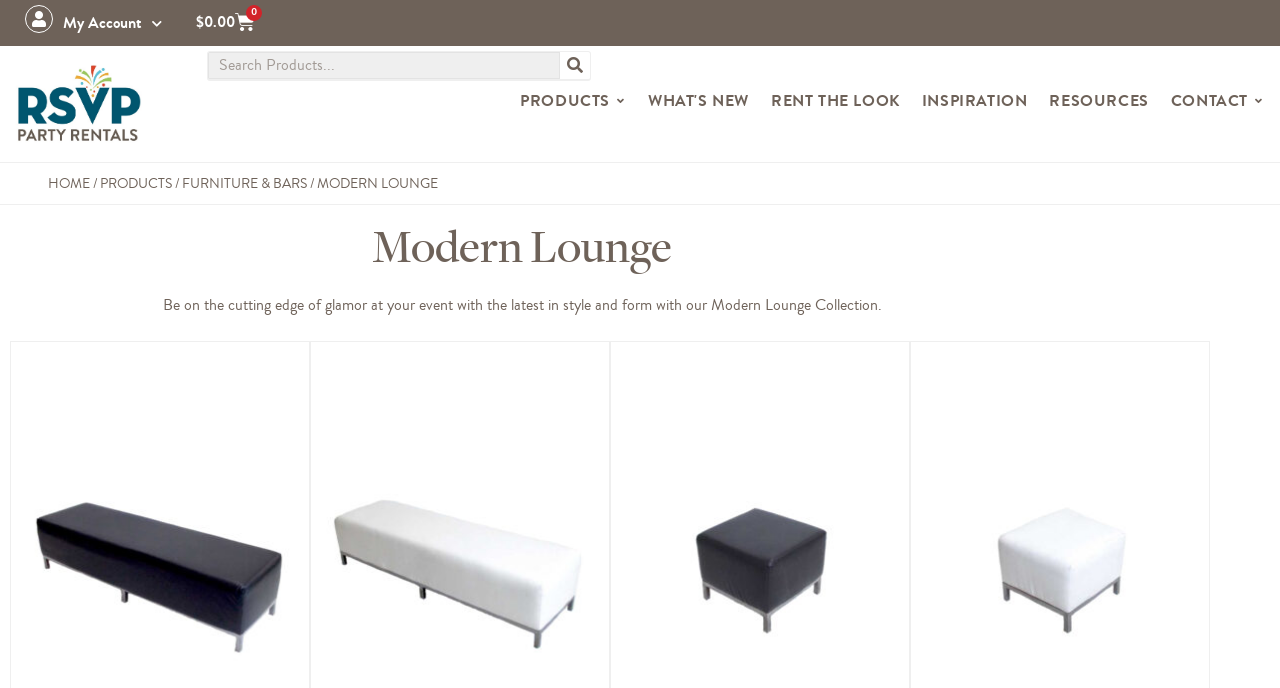

--- FILE ---
content_type: text/html; charset=UTF-8
request_url: https://rsvpparty.com/products/furniture/modern-lounge/
body_size: 30233
content:
<!doctype html>
<html lang="en-US" prefix="og: https://ogp.me/ns#">
<head>
	<meta charset="UTF-8">
<script>
var gform;gform||(document.addEventListener("gform_main_scripts_loaded",function(){gform.scriptsLoaded=!0}),document.addEventListener("gform/theme/scripts_loaded",function(){gform.themeScriptsLoaded=!0}),window.addEventListener("DOMContentLoaded",function(){gform.domLoaded=!0}),gform={domLoaded:!1,scriptsLoaded:!1,themeScriptsLoaded:!1,isFormEditor:()=>"function"==typeof InitializeEditor,callIfLoaded:function(o){return!(!gform.domLoaded||!gform.scriptsLoaded||!gform.themeScriptsLoaded&&!gform.isFormEditor()||(gform.isFormEditor()&&console.warn("The use of gform.initializeOnLoaded() is deprecated in the form editor context and will be removed in Gravity Forms 3.1."),o(),0))},initializeOnLoaded:function(o){gform.callIfLoaded(o)||(document.addEventListener("gform_main_scripts_loaded",()=>{gform.scriptsLoaded=!0,gform.callIfLoaded(o)}),document.addEventListener("gform/theme/scripts_loaded",()=>{gform.themeScriptsLoaded=!0,gform.callIfLoaded(o)}),window.addEventListener("DOMContentLoaded",()=>{gform.domLoaded=!0,gform.callIfLoaded(o)}))},hooks:{action:{},filter:{}},addAction:function(o,r,e,t){gform.addHook("action",o,r,e,t)},addFilter:function(o,r,e,t){gform.addHook("filter",o,r,e,t)},doAction:function(o){gform.doHook("action",o,arguments)},applyFilters:function(o){return gform.doHook("filter",o,arguments)},removeAction:function(o,r){gform.removeHook("action",o,r)},removeFilter:function(o,r,e){gform.removeHook("filter",o,r,e)},addHook:function(o,r,e,t,n){null==gform.hooks[o][r]&&(gform.hooks[o][r]=[]);var d=gform.hooks[o][r];null==n&&(n=r+"_"+d.length),gform.hooks[o][r].push({tag:n,callable:e,priority:t=null==t?10:t})},doHook:function(r,o,e){var t;if(e=Array.prototype.slice.call(e,1),null!=gform.hooks[r][o]&&((o=gform.hooks[r][o]).sort(function(o,r){return o.priority-r.priority}),o.forEach(function(o){"function"!=typeof(t=o.callable)&&(t=window[t]),"action"==r?t.apply(null,e):e[0]=t.apply(null,e)})),"filter"==r)return e[0]},removeHook:function(o,r,t,n){var e;null!=gform.hooks[o][r]&&(e=(e=gform.hooks[o][r]).filter(function(o,r,e){return!!(null!=n&&n!=o.tag||null!=t&&t!=o.priority)}),gform.hooks[o][r]=e)}});
</script>

	<meta name="viewport" content="width=device-width, initial-scale=1">
	<link rel="profile" href="https://gmpg.org/xfn/11">
					<script>document.documentElement.className = document.documentElement.className + ' yes-js js_active js'</script>
				
<!-- Google Tag Manager for WordPress by gtm4wp.com -->
<script data-cfasync="false" data-pagespeed-no-defer>
	var gtm4wp_datalayer_name = "dataLayer";
	var dataLayer = dataLayer || [];
	const gtm4wp_use_sku_instead = 0;
	const gtm4wp_currency = 'USD';
	const gtm4wp_product_per_impression = 10;
	const gtm4wp_clear_ecommerce = false;
	const gtm4wp_datalayer_max_timeout = 2000;
</script>
<!-- End Google Tag Manager for WordPress by gtm4wp.com -->
<!-- Search Engine Optimization by Rank Math PRO - https://rankmath.com/ -->
<title>Modern Lounge at RSVP Party Rentals</title>
<meta name="description" content="Find the best Modern Lounge for your event at RSVP Party Rentals. Be on the cutting edge of glamor at your event with the latest in style and form with our Modern Lounge Collection."/>
<meta name="robots" content="follow, index, max-snippet:-1, max-video-preview:-1, max-image-preview:large"/>
<link rel="canonical" href="https://rsvpparty.com/products/furniture/modern-lounge/" />
<meta property="og:locale" content="en_US" />
<meta property="og:type" content="article" />
<meta property="og:title" content="Modern Lounge at RSVP Party Rentals" />
<meta property="og:description" content="Find the best Modern Lounge for your event at RSVP Party Rentals. Be on the cutting edge of glamor at your event with the latest in style and form with our Modern Lounge Collection." />
<meta property="og:url" content="https://rsvpparty.com/products/furniture/modern-lounge/" />
<meta property="og:site_name" content="RSVP Party Rentals" />
<meta property="og:image" content="https://cdn.rsvpparty.com/wp-content/uploads/2025/04/modern-lounge-2048x665.jpg" />
<meta property="og:image:secure_url" content="https://cdn.rsvpparty.com/wp-content/uploads/2025/04/modern-lounge-2048x665.jpg" />
<meta property="og:image:width" content="800" />
<meta property="og:image:height" content="260" />
<meta property="og:image:type" content="image/jpeg" />
<meta name="twitter:card" content="summary_large_image" />
<meta name="twitter:title" content="Modern Lounge at RSVP Party Rentals" />
<meta name="twitter:description" content="Find the best Modern Lounge for your event at RSVP Party Rentals. Be on the cutting edge of glamor at your event with the latest in style and form with our Modern Lounge Collection." />
<meta name="twitter:image" content="https://cdn.rsvpparty.com/wp-content/uploads/2021/07/cropped-RSVP-Logo-2.jpg" />
<script type="application/ld+json" class="rank-math-schema-pro">{"@context":"https://schema.org","@graph":[{"@type":"Organization","@id":"https://rsvpparty.com/#organization","name":"RSVP Party Rentals"},{"@type":"WebSite","@id":"https://rsvpparty.com/#website","url":"https://rsvpparty.com","name":"RSVP Party Rentals","publisher":{"@id":"https://rsvpparty.com/#organization"},"inLanguage":"en-US"},{"@type":"BreadcrumbList","@id":"https://rsvpparty.com/products/furniture/modern-lounge/#breadcrumb","itemListElement":[{"@type":"ListItem","position":"1","item":{"@id":"https://rsvpparty.com","name":"Home"}},{"@type":"ListItem","position":"2","item":{"@id":"/products/","name":"Products"}},{"@type":"ListItem","position":"3","item":{"@id":"https://rsvpparty.com/products/furniture/","name":"Furniture &amp; Bars"}},{"@type":"ListItem","position":"4","item":{"@id":"https://rsvpparty.com/products/furniture/modern-lounge/","name":"Modern Lounge"}}]},{"@type":"CollectionPage","@id":"https://rsvpparty.com/products/furniture/modern-lounge/#webpage","url":"https://rsvpparty.com/products/furniture/modern-lounge/","name":"Modern Lounge at RSVP Party Rentals","isPartOf":{"@id":"https://rsvpparty.com/#website"},"inLanguage":"en-US","breadcrumb":{"@id":"https://rsvpparty.com/products/furniture/modern-lounge/#breadcrumb"}}]}</script>
<!-- /Rank Math WordPress SEO plugin -->

<link rel='preconnect' href='https://cdn.rsvpparty.com' />
<style id='wp-img-auto-sizes-contain-inline-css'>
img:is([sizes=auto i],[sizes^="auto," i]){contain-intrinsic-size:3000px 1500px}
/*# sourceURL=wp-img-auto-sizes-contain-inline-css */
</style>
<link rel='stylesheet' id='swiper-css' href='https://cdn.rsvpparty.com/wp-content/plugins/elementor/assets/lib/swiper/v8/css/swiper.min.css?ver=8.4.5' media='all' />
<link rel='stylesheet' id='e-swiper-css' href='https://cdn.rsvpparty.com/wp-content/plugins/elementor/assets/css/conditionals/e-swiper.min.css?ver=3.34.1' media='all' />
<link rel='stylesheet' id='elementor-icons-shared-0-css' href='https://cdn.rsvpparty.com/wp-content/plugins/elementor/assets/lib/font-awesome/css/fontawesome.min.css?ver=5.15.3' media='all' />
<link rel='stylesheet' id='elementor-icons-fa-solid-css' href='https://cdn.rsvpparty.com/wp-content/plugins/elementor/assets/lib/font-awesome/css/solid.min.css?ver=5.15.3' media='all' />
<style id='wp-emoji-styles-inline-css'>

	img.wp-smiley, img.emoji {
		display: inline !important;
		border: none !important;
		box-shadow: none !important;
		height: 1em !important;
		width: 1em !important;
		margin: 0 0.07em !important;
		vertical-align: -0.1em !important;
		background: none !important;
		padding: 0 !important;
	}
/*# sourceURL=wp-emoji-styles-inline-css */
</style>
<link rel='stylesheet' id='wp-block-library-css' href='https://cdn.rsvpparty.com/wp-includes/css/dist/block-library/style.min.css?ver=9aa16c2ebefebc519f746d5324c760c0' media='all' />
<link rel='stylesheet' id='yith-wcan-shortcodes-css' href='https://cdn.rsvpparty.com/wp-content/plugins/yith-woocommerce-ajax-navigation/assets/css/shortcodes.css?ver=5.16.0' media='all' />
<style id='yith-wcan-shortcodes-inline-css'>
:root{
	--yith-wcan-filters_colors_titles: #434343;
	--yith-wcan-filters_colors_background: #FFFFFF;
	--yith-wcan-filters_colors_accent: #A7144C;
	--yith-wcan-filters_colors_accent_r: 167;
	--yith-wcan-filters_colors_accent_g: 20;
	--yith-wcan-filters_colors_accent_b: 76;
	--yith-wcan-color_swatches_border_radius: 100%;
	--yith-wcan-color_swatches_size: 30px;
	--yith-wcan-labels_style_background: #FFFFFF;
	--yith-wcan-labels_style_background_hover: #A7144C;
	--yith-wcan-labels_style_background_active: #A7144C;
	--yith-wcan-labels_style_text: #434343;
	--yith-wcan-labels_style_text_hover: #FFFFFF;
	--yith-wcan-labels_style_text_active: #FFFFFF;
	--yith-wcan-anchors_style_text: #434343;
	--yith-wcan-anchors_style_text_hover: #A7144C;
	--yith-wcan-anchors_style_text_active: #A7144C;
}
/*# sourceURL=yith-wcan-shortcodes-inline-css */
</style>
<link rel='stylesheet' id='jquery-selectBox-css' href='https://cdn.rsvpparty.com/wp-content/plugins/yith-woocommerce-wishlist-premium/assets/css/jquery.selectBox.css?ver=1.2.0' media='all' />
<link rel='stylesheet' id='yith-wcwl-font-awesome-css' href='https://cdn.rsvpparty.com/wp-content/plugins/yith-woocommerce-wishlist-premium/assets/css/font-awesome.css?ver=4.7.0' media='all' />
<link rel='stylesheet' id='woocommerce_prettyPhoto_css-css' href='//rsvpparty.com/wp-content/plugins/woocommerce/assets/css/prettyPhoto.css?ver=3.1.6' media='all' />
<link rel='stylesheet' id='yith-wcwl-main-css' href='https://cdn.rsvpparty.com/wp-content/plugins/yith-woocommerce-wishlist-premium/assets/css/style.css?ver=3.38.0' media='all' />
<style id='yith-wcwl-main-inline-css'>
.yith-wcwl-share li a{color: #FFFFFF;}.yith-wcwl-share li a:hover{color: #FFFFFF;}.yith-wcwl-share a.facebook{background: #39599E; background-color: #39599E;}.yith-wcwl-share a.facebook:hover{background: #595A5A; background-color: #595A5A;}.yith-wcwl-share a.twitter{background: #45AFE2; background-color: #45AFE2;}.yith-wcwl-share a.twitter:hover{background: #595A5A; background-color: #595A5A;}.yith-wcwl-share a.pinterest{background: #AB2E31; background-color: #AB2E31;}.yith-wcwl-share a.pinterest:hover{background: #595A5A; background-color: #595A5A;}.yith-wcwl-share a.email{background: #FBB102; background-color: #FBB102;}.yith-wcwl-share a.email:hover{background: #595A5A; background-color: #595A5A;}text-alight:right;
/*# sourceURL=yith-wcwl-main-inline-css */
</style>
<style id='global-styles-inline-css'>
:root{--wp--preset--aspect-ratio--square: 1;--wp--preset--aspect-ratio--4-3: 4/3;--wp--preset--aspect-ratio--3-4: 3/4;--wp--preset--aspect-ratio--3-2: 3/2;--wp--preset--aspect-ratio--2-3: 2/3;--wp--preset--aspect-ratio--16-9: 16/9;--wp--preset--aspect-ratio--9-16: 9/16;--wp--preset--color--black: #000000;--wp--preset--color--cyan-bluish-gray: #abb8c3;--wp--preset--color--white: #ffffff;--wp--preset--color--pale-pink: #f78da7;--wp--preset--color--vivid-red: #cf2e2e;--wp--preset--color--luminous-vivid-orange: #ff6900;--wp--preset--color--luminous-vivid-amber: #fcb900;--wp--preset--color--light-green-cyan: #7bdcb5;--wp--preset--color--vivid-green-cyan: #00d084;--wp--preset--color--pale-cyan-blue: #8ed1fc;--wp--preset--color--vivid-cyan-blue: #0693e3;--wp--preset--color--vivid-purple: #9b51e0;--wp--preset--gradient--vivid-cyan-blue-to-vivid-purple: linear-gradient(135deg,rgb(6,147,227) 0%,rgb(155,81,224) 100%);--wp--preset--gradient--light-green-cyan-to-vivid-green-cyan: linear-gradient(135deg,rgb(122,220,180) 0%,rgb(0,208,130) 100%);--wp--preset--gradient--luminous-vivid-amber-to-luminous-vivid-orange: linear-gradient(135deg,rgb(252,185,0) 0%,rgb(255,105,0) 100%);--wp--preset--gradient--luminous-vivid-orange-to-vivid-red: linear-gradient(135deg,rgb(255,105,0) 0%,rgb(207,46,46) 100%);--wp--preset--gradient--very-light-gray-to-cyan-bluish-gray: linear-gradient(135deg,rgb(238,238,238) 0%,rgb(169,184,195) 100%);--wp--preset--gradient--cool-to-warm-spectrum: linear-gradient(135deg,rgb(74,234,220) 0%,rgb(151,120,209) 20%,rgb(207,42,186) 40%,rgb(238,44,130) 60%,rgb(251,105,98) 80%,rgb(254,248,76) 100%);--wp--preset--gradient--blush-light-purple: linear-gradient(135deg,rgb(255,206,236) 0%,rgb(152,150,240) 100%);--wp--preset--gradient--blush-bordeaux: linear-gradient(135deg,rgb(254,205,165) 0%,rgb(254,45,45) 50%,rgb(107,0,62) 100%);--wp--preset--gradient--luminous-dusk: linear-gradient(135deg,rgb(255,203,112) 0%,rgb(199,81,192) 50%,rgb(65,88,208) 100%);--wp--preset--gradient--pale-ocean: linear-gradient(135deg,rgb(255,245,203) 0%,rgb(182,227,212) 50%,rgb(51,167,181) 100%);--wp--preset--gradient--electric-grass: linear-gradient(135deg,rgb(202,248,128) 0%,rgb(113,206,126) 100%);--wp--preset--gradient--midnight: linear-gradient(135deg,rgb(2,3,129) 0%,rgb(40,116,252) 100%);--wp--preset--font-size--small: 13px;--wp--preset--font-size--medium: 20px;--wp--preset--font-size--large: 36px;--wp--preset--font-size--x-large: 42px;--wp--preset--spacing--20: 0.44rem;--wp--preset--spacing--30: 0.67rem;--wp--preset--spacing--40: 1rem;--wp--preset--spacing--50: 1.5rem;--wp--preset--spacing--60: 2.25rem;--wp--preset--spacing--70: 3.38rem;--wp--preset--spacing--80: 5.06rem;--wp--preset--shadow--natural: 6px 6px 9px rgba(0, 0, 0, 0.2);--wp--preset--shadow--deep: 12px 12px 50px rgba(0, 0, 0, 0.4);--wp--preset--shadow--sharp: 6px 6px 0px rgba(0, 0, 0, 0.2);--wp--preset--shadow--outlined: 6px 6px 0px -3px rgb(255, 255, 255), 6px 6px rgb(0, 0, 0);--wp--preset--shadow--crisp: 6px 6px 0px rgb(0, 0, 0);}:root { --wp--style--global--content-size: 800px;--wp--style--global--wide-size: 1200px; }:where(body) { margin: 0; }.wp-site-blocks > .alignleft { float: left; margin-right: 2em; }.wp-site-blocks > .alignright { float: right; margin-left: 2em; }.wp-site-blocks > .aligncenter { justify-content: center; margin-left: auto; margin-right: auto; }:where(.wp-site-blocks) > * { margin-block-start: 24px; margin-block-end: 0; }:where(.wp-site-blocks) > :first-child { margin-block-start: 0; }:where(.wp-site-blocks) > :last-child { margin-block-end: 0; }:root { --wp--style--block-gap: 24px; }:root :where(.is-layout-flow) > :first-child{margin-block-start: 0;}:root :where(.is-layout-flow) > :last-child{margin-block-end: 0;}:root :where(.is-layout-flow) > *{margin-block-start: 24px;margin-block-end: 0;}:root :where(.is-layout-constrained) > :first-child{margin-block-start: 0;}:root :where(.is-layout-constrained) > :last-child{margin-block-end: 0;}:root :where(.is-layout-constrained) > *{margin-block-start: 24px;margin-block-end: 0;}:root :where(.is-layout-flex){gap: 24px;}:root :where(.is-layout-grid){gap: 24px;}.is-layout-flow > .alignleft{float: left;margin-inline-start: 0;margin-inline-end: 2em;}.is-layout-flow > .alignright{float: right;margin-inline-start: 2em;margin-inline-end: 0;}.is-layout-flow > .aligncenter{margin-left: auto !important;margin-right: auto !important;}.is-layout-constrained > .alignleft{float: left;margin-inline-start: 0;margin-inline-end: 2em;}.is-layout-constrained > .alignright{float: right;margin-inline-start: 2em;margin-inline-end: 0;}.is-layout-constrained > .aligncenter{margin-left: auto !important;margin-right: auto !important;}.is-layout-constrained > :where(:not(.alignleft):not(.alignright):not(.alignfull)){max-width: var(--wp--style--global--content-size);margin-left: auto !important;margin-right: auto !important;}.is-layout-constrained > .alignwide{max-width: var(--wp--style--global--wide-size);}body .is-layout-flex{display: flex;}.is-layout-flex{flex-wrap: wrap;align-items: center;}.is-layout-flex > :is(*, div){margin: 0;}body .is-layout-grid{display: grid;}.is-layout-grid > :is(*, div){margin: 0;}body{padding-top: 0px;padding-right: 0px;padding-bottom: 0px;padding-left: 0px;}a:where(:not(.wp-element-button)){text-decoration: underline;}:root :where(.wp-element-button, .wp-block-button__link){background-color: #32373c;border-width: 0;color: #fff;font-family: inherit;font-size: inherit;font-style: inherit;font-weight: inherit;letter-spacing: inherit;line-height: inherit;padding-top: calc(0.667em + 2px);padding-right: calc(1.333em + 2px);padding-bottom: calc(0.667em + 2px);padding-left: calc(1.333em + 2px);text-decoration: none;text-transform: inherit;}.has-black-color{color: var(--wp--preset--color--black) !important;}.has-cyan-bluish-gray-color{color: var(--wp--preset--color--cyan-bluish-gray) !important;}.has-white-color{color: var(--wp--preset--color--white) !important;}.has-pale-pink-color{color: var(--wp--preset--color--pale-pink) !important;}.has-vivid-red-color{color: var(--wp--preset--color--vivid-red) !important;}.has-luminous-vivid-orange-color{color: var(--wp--preset--color--luminous-vivid-orange) !important;}.has-luminous-vivid-amber-color{color: var(--wp--preset--color--luminous-vivid-amber) !important;}.has-light-green-cyan-color{color: var(--wp--preset--color--light-green-cyan) !important;}.has-vivid-green-cyan-color{color: var(--wp--preset--color--vivid-green-cyan) !important;}.has-pale-cyan-blue-color{color: var(--wp--preset--color--pale-cyan-blue) !important;}.has-vivid-cyan-blue-color{color: var(--wp--preset--color--vivid-cyan-blue) !important;}.has-vivid-purple-color{color: var(--wp--preset--color--vivid-purple) !important;}.has-black-background-color{background-color: var(--wp--preset--color--black) !important;}.has-cyan-bluish-gray-background-color{background-color: var(--wp--preset--color--cyan-bluish-gray) !important;}.has-white-background-color{background-color: var(--wp--preset--color--white) !important;}.has-pale-pink-background-color{background-color: var(--wp--preset--color--pale-pink) !important;}.has-vivid-red-background-color{background-color: var(--wp--preset--color--vivid-red) !important;}.has-luminous-vivid-orange-background-color{background-color: var(--wp--preset--color--luminous-vivid-orange) !important;}.has-luminous-vivid-amber-background-color{background-color: var(--wp--preset--color--luminous-vivid-amber) !important;}.has-light-green-cyan-background-color{background-color: var(--wp--preset--color--light-green-cyan) !important;}.has-vivid-green-cyan-background-color{background-color: var(--wp--preset--color--vivid-green-cyan) !important;}.has-pale-cyan-blue-background-color{background-color: var(--wp--preset--color--pale-cyan-blue) !important;}.has-vivid-cyan-blue-background-color{background-color: var(--wp--preset--color--vivid-cyan-blue) !important;}.has-vivid-purple-background-color{background-color: var(--wp--preset--color--vivid-purple) !important;}.has-black-border-color{border-color: var(--wp--preset--color--black) !important;}.has-cyan-bluish-gray-border-color{border-color: var(--wp--preset--color--cyan-bluish-gray) !important;}.has-white-border-color{border-color: var(--wp--preset--color--white) !important;}.has-pale-pink-border-color{border-color: var(--wp--preset--color--pale-pink) !important;}.has-vivid-red-border-color{border-color: var(--wp--preset--color--vivid-red) !important;}.has-luminous-vivid-orange-border-color{border-color: var(--wp--preset--color--luminous-vivid-orange) !important;}.has-luminous-vivid-amber-border-color{border-color: var(--wp--preset--color--luminous-vivid-amber) !important;}.has-light-green-cyan-border-color{border-color: var(--wp--preset--color--light-green-cyan) !important;}.has-vivid-green-cyan-border-color{border-color: var(--wp--preset--color--vivid-green-cyan) !important;}.has-pale-cyan-blue-border-color{border-color: var(--wp--preset--color--pale-cyan-blue) !important;}.has-vivid-cyan-blue-border-color{border-color: var(--wp--preset--color--vivid-cyan-blue) !important;}.has-vivid-purple-border-color{border-color: var(--wp--preset--color--vivid-purple) !important;}.has-vivid-cyan-blue-to-vivid-purple-gradient-background{background: var(--wp--preset--gradient--vivid-cyan-blue-to-vivid-purple) !important;}.has-light-green-cyan-to-vivid-green-cyan-gradient-background{background: var(--wp--preset--gradient--light-green-cyan-to-vivid-green-cyan) !important;}.has-luminous-vivid-amber-to-luminous-vivid-orange-gradient-background{background: var(--wp--preset--gradient--luminous-vivid-amber-to-luminous-vivid-orange) !important;}.has-luminous-vivid-orange-to-vivid-red-gradient-background{background: var(--wp--preset--gradient--luminous-vivid-orange-to-vivid-red) !important;}.has-very-light-gray-to-cyan-bluish-gray-gradient-background{background: var(--wp--preset--gradient--very-light-gray-to-cyan-bluish-gray) !important;}.has-cool-to-warm-spectrum-gradient-background{background: var(--wp--preset--gradient--cool-to-warm-spectrum) !important;}.has-blush-light-purple-gradient-background{background: var(--wp--preset--gradient--blush-light-purple) !important;}.has-blush-bordeaux-gradient-background{background: var(--wp--preset--gradient--blush-bordeaux) !important;}.has-luminous-dusk-gradient-background{background: var(--wp--preset--gradient--luminous-dusk) !important;}.has-pale-ocean-gradient-background{background: var(--wp--preset--gradient--pale-ocean) !important;}.has-electric-grass-gradient-background{background: var(--wp--preset--gradient--electric-grass) !important;}.has-midnight-gradient-background{background: var(--wp--preset--gradient--midnight) !important;}.has-small-font-size{font-size: var(--wp--preset--font-size--small) !important;}.has-medium-font-size{font-size: var(--wp--preset--font-size--medium) !important;}.has-large-font-size{font-size: var(--wp--preset--font-size--large) !important;}.has-x-large-font-size{font-size: var(--wp--preset--font-size--x-large) !important;}
:root :where(.wp-block-pullquote){font-size: 1.5em;line-height: 1.6;}
/*# sourceURL=global-styles-inline-css */
</style>
<link rel='stylesheet' id='sddig-stylesheet-css' href='https://cdn.rsvpparty.com/wp-content/plugins/sdd-inspiration-gallery/css/style.css?ver=9aa16c2ebefebc519f746d5324c760c0' media='all' />
<link rel='stylesheet' id='woocommerce-layout-css' href='https://cdn.rsvpparty.com/wp-content/plugins/woocommerce/assets/css/woocommerce-layout.css?ver=10.4.3' media='all' />
<link rel='stylesheet' id='woocommerce-smallscreen-css' href='https://cdn.rsvpparty.com/wp-content/plugins/woocommerce/assets/css/woocommerce-smallscreen.css?ver=10.4.3' media='only screen and (max-width: 768px)' />
<link rel='stylesheet' id='woocommerce-general-css' href='https://cdn.rsvpparty.com/wp-content/plugins/woocommerce/assets/css/woocommerce.css?ver=10.4.3' media='all' />
<style id='woocommerce-inline-inline-css'>
.woocommerce form .form-row .required { visibility: visible; }
/*# sourceURL=woocommerce-inline-inline-css */
</style>
<link rel='stylesheet' id='rsvp_style-css' href='https://cdn.rsvpparty.com/wp-content/themes/RSVPPARTY/style.css?ver=9aa16c2ebefebc519f746d5324c760c0' media='all' />
<link rel='stylesheet' id='hello-elementor-css' href='https://cdn.rsvpparty.com/wp-content/themes/hello-elementor/assets/css/reset.css?ver=3.4.5' media='all' />
<link rel='stylesheet' id='hello-elementor-theme-style-css' href='https://cdn.rsvpparty.com/wp-content/themes/hello-elementor/assets/css/theme.css?ver=3.4.5' media='all' />
<link rel='stylesheet' id='hello-elementor-header-footer-css' href='https://cdn.rsvpparty.com/wp-content/themes/hello-elementor/assets/css/header-footer.css?ver=3.4.5' media='all' />
<link rel='stylesheet' id='jet-woo-builder-css' href='https://cdn.rsvpparty.com/wp-content/plugins/jet-woo-builder/assets/css/frontend.css?ver=2.2.2' media='all' />
<style id='jet-woo-builder-inline-css'>
@font-face {
				font-family: "WooCommerce";
				font-weight: normal;
				font-style: normal;
				src: url("https://cdn.rsvpparty.com/wp-content/plugins/woocommerce/assets/fonts/WooCommerce.eot");
				src: url("https://cdn.rsvpparty.com/wp-content/plugins/woocommerce/assets/fonts/WooCommerce.eot?#iefix") format("embedded-opentype"),
					 url("https://cdn.rsvpparty.com/wp-content/plugins/woocommerce/assets/fonts/WooCommerce.woff") format("woff"),
					 url("https://cdn.rsvpparty.com/wp-content/plugins/woocommerce/assets/fonts/WooCommerce.ttf") format("truetype"),
					 url("https://cdn.rsvpparty.com/wp-content/plugins/woocommerce/assets/fonts/WooCommerce.svg#WooCommerce") format("svg");
			}
/*# sourceURL=jet-woo-builder-inline-css */
</style>
<link rel='stylesheet' id='elementor-frontend-css' href='https://cdn.rsvpparty.com/wp-content/uploads/elementor/css/custom-frontend.min.css?ver=1768911176' media='all' />
<link rel='stylesheet' id='widget-nav-menu-css' href='https://cdn.rsvpparty.com/wp-content/uploads/elementor/css/custom-pro-widget-nav-menu.min.css?ver=1768911176' media='all' />
<link rel='stylesheet' id='widget-woocommerce-menu-cart-css' href='https://cdn.rsvpparty.com/wp-content/uploads/elementor/css/custom-pro-widget-woocommerce-menu-cart.min.css?ver=1768911176' media='all' />
<link rel='stylesheet' id='e-animation-fadeInDown-css' href='https://cdn.rsvpparty.com/wp-content/plugins/elementor/assets/lib/animations/styles/fadeInDown.min.css?ver=3.34.1' media='all' />
<link rel='stylesheet' id='e-animation-fadeIn-css' href='https://cdn.rsvpparty.com/wp-content/plugins/elementor/assets/lib/animations/styles/fadeIn.min.css?ver=3.34.1' media='all' />
<link rel='stylesheet' id='widget-image-css' href='https://cdn.rsvpparty.com/wp-content/plugins/elementor/assets/css/widget-image.min.css?ver=3.34.1' media='all' />
<link rel='stylesheet' id='widget-search-form-css' href='https://cdn.rsvpparty.com/wp-content/plugins/elementor-pro/assets/css/widget-search-form.min.css?ver=3.34.0' media='all' />
<link rel='stylesheet' id='widget-heading-css' href='https://cdn.rsvpparty.com/wp-content/plugins/elementor/assets/css/widget-heading.min.css?ver=3.34.1' media='all' />
<link rel='stylesheet' id='widget-mega-menu-css' href='https://cdn.rsvpparty.com/wp-content/uploads/elementor/css/custom-pro-widget-mega-menu.min.css?ver=1768911176' media='all' />
<link rel='stylesheet' id='jet-elements-css' href='https://cdn.rsvpparty.com/wp-content/plugins/jet-elements/assets/css/jet-elements.css?ver=2.7.11' media='all' />
<link rel='stylesheet' id='jet-instagram-gallery-css' href='https://cdn.rsvpparty.com/wp-content/plugins/jet-elements/assets/css/addons/jet-instagram-gallery.css?ver=2.7.11' media='all' />
<link rel='stylesheet' id='jet-instagram-gallery-skin-css' href='https://cdn.rsvpparty.com/wp-content/plugins/jet-elements/assets/css/skin/jet-instagram-gallery.css?ver=2.7.11' media='all' />
<link rel='stylesheet' id='widget-social-icons-css' href='https://cdn.rsvpparty.com/wp-content/plugins/elementor/assets/css/widget-social-icons.min.css?ver=3.34.1' media='all' />
<link rel='stylesheet' id='e-apple-webkit-css' href='https://cdn.rsvpparty.com/wp-content/uploads/elementor/css/custom-apple-webkit.min.css?ver=1768911176' media='all' />
<link rel='stylesheet' id='widget-woocommerce-products-css' href='https://cdn.rsvpparty.com/wp-content/plugins/elementor-pro/assets/css/widget-woocommerce-products.min.css?ver=3.34.0' media='all' />
<link rel='stylesheet' id='widget-woocommerce-products-archive-css' href='https://cdn.rsvpparty.com/wp-content/uploads/elementor/css/custom-pro-widget-woocommerce-products-archive.min.css?ver=1768911176' media='all' />
<link rel='stylesheet' id='elementor-icons-css' href='https://cdn.rsvpparty.com/wp-content/plugins/elementor/assets/lib/eicons/css/elementor-icons.min.css?ver=5.45.0' media='all' />
<link rel='stylesheet' id='elementor-post-36575-css' href='https://cdn.rsvpparty.com/wp-content/uploads/elementor/css/post-36575.css?ver=1768911177' media='all' />
<link rel='stylesheet' id='font-awesome-5-all-css' href='https://cdn.rsvpparty.com/wp-content/plugins/elementor/assets/lib/font-awesome/css/all.min.css?ver=3.34.1' media='all' />
<link rel='stylesheet' id='font-awesome-4-shim-css' href='https://cdn.rsvpparty.com/wp-content/plugins/elementor/assets/lib/font-awesome/css/v4-shims.min.css?ver=3.34.1' media='all' />
<link rel='stylesheet' id='elementor-post-73852-css' href='https://cdn.rsvpparty.com/wp-content/uploads/elementor/css/post-73852.css?ver=1768911177' media='all' />
<link rel='stylesheet' id='elementor-post-37160-css' href='https://cdn.rsvpparty.com/wp-content/uploads/elementor/css/post-37160.css?ver=1768911177' media='all' />
<link rel='stylesheet' id='elementor-post-36761-css' href='https://cdn.rsvpparty.com/wp-content/uploads/elementor/css/post-36761.css?ver=1768911202' media='all' />
<style id='wc-product-table-head-inline-css'>
table.wc-product-table { visibility: hidden; }
/*# sourceURL=wc-product-table-head-inline-css */
</style>
<link rel='stylesheet' id='elementor-icons-fa-brands-css' href='https://cdn.rsvpparty.com/wp-content/plugins/elementor/assets/lib/font-awesome/css/brands.min.css?ver=5.15.3' media='all' />
<script src="https://cdn.rsvpparty.com/wp-includes/js/jquery/jquery.min.js?ver=3.7.1" id="jquery-core-js"></script>
<script src="https://cdn.rsvpparty.com/wp-includes/js/jquery/jquery-migrate.min.js?ver=3.4.1" id="jquery-migrate-js"></script>
<script src="https://cdn.rsvpparty.com/wp-content/plugins/sdd-inspiration-gallery/js/sddig-main.js?ver=9aa16c2ebefebc519f746d5324c760c0" id="sddig-main-javascript-js"></script>
<script src="https://cdn.rsvpparty.com/wp-content/plugins/woocommerce/assets/js/jquery-blockui/jquery.blockUI.min.js?ver=2.7.0-wc.10.4.3" id="wc-jquery-blockui-js" defer data-wp-strategy="defer"></script>
<script id="wc-add-to-cart-js-extra">
var wc_add_to_cart_params = {"ajax_url":"/wp-admin/admin-ajax.php","wc_ajax_url":"/?wc-ajax=%%endpoint%%","i18n_view_cart":"View cart","cart_url":"https://rsvpparty.com/cart/","is_cart":"","cart_redirect_after_add":"no"};
//# sourceURL=wc-add-to-cart-js-extra
</script>
<script src="https://cdn.rsvpparty.com/wp-content/plugins/woocommerce/assets/js/frontend/add-to-cart.min.js?ver=10.4.3" id="wc-add-to-cart-js" defer data-wp-strategy="defer"></script>
<script src="https://cdn.rsvpparty.com/wp-content/plugins/woocommerce/assets/js/js-cookie/js.cookie.min.js?ver=2.1.4-wc.10.4.3" id="wc-js-cookie-js" defer data-wp-strategy="defer"></script>
<script id="woocommerce-js-extra">
var woocommerce_params = {"ajax_url":"/wp-admin/admin-ajax.php","wc_ajax_url":"/?wc-ajax=%%endpoint%%","i18n_password_show":"Show password","i18n_password_hide":"Hide password"};
//# sourceURL=woocommerce-js-extra
</script>
<script src="https://cdn.rsvpparty.com/wp-content/plugins/woocommerce/assets/js/frontend/woocommerce.min.js?ver=10.4.3" id="woocommerce-js" defer data-wp-strategy="defer"></script>
<script src="https://cdn.rsvpparty.com/wp-content/plugins/elementor/assets/lib/font-awesome/js/v4-shims.min.js?ver=3.34.1" id="font-awesome-4-shim-js"></script>
<link rel="https://api.w.org/" href="https://rsvpparty.com/wp-json/" /><link rel="alternate" title="JSON" type="application/json" href="https://rsvpparty.com/wp-json/wp/v2/product_cat/882" /><link rel="EditURI" type="application/rsd+xml" title="RSD" href="https://rsvpparty.com/xmlrpc.php?rsd" />


<!-- Google Tag Manager for WordPress by gtm4wp.com -->
<!-- GTM Container placement set to automatic -->
<script data-cfasync="false" data-pagespeed-no-defer>
	var dataLayer_content = {"pagePostType":"product","pagePostType2":"tax-product","pageCategory":[]};
	dataLayer.push( dataLayer_content );
</script>
<script data-cfasync="false" data-pagespeed-no-defer>
(function(w,d,s,l,i){w[l]=w[l]||[];w[l].push({'gtm.start':
new Date().getTime(),event:'gtm.js'});var f=d.getElementsByTagName(s)[0],
j=d.createElement(s),dl=l!='dataLayer'?'&l='+l:'';j.async=true;j.src=
'//www.googletagmanager.com/gtm.js?id='+i+dl;f.parentNode.insertBefore(j,f);
})(window,document,'script','dataLayer','GTM-M2P8S43');
</script>
<!-- End Google Tag Manager for WordPress by gtm4wp.com -->	<meta name="pinterest" content="nopin" />
		<noscript><style>.woocommerce-product-gallery{ opacity: 1 !important; }</style></noscript>
	<meta name="generator" content="Elementor 3.34.1; features: additional_custom_breakpoints; settings: css_print_method-external, google_font-enabled, font_display-auto">
			<style>
				.e-con.e-parent:nth-of-type(n+4):not(.e-lazyloaded):not(.e-no-lazyload),
				.e-con.e-parent:nth-of-type(n+4):not(.e-lazyloaded):not(.e-no-lazyload) * {
					background-image: none !important;
				}
				@media screen and (max-height: 1024px) {
					.e-con.e-parent:nth-of-type(n+3):not(.e-lazyloaded):not(.e-no-lazyload),
					.e-con.e-parent:nth-of-type(n+3):not(.e-lazyloaded):not(.e-no-lazyload) * {
						background-image: none !important;
					}
				}
				@media screen and (max-height: 640px) {
					.e-con.e-parent:nth-of-type(n+2):not(.e-lazyloaded):not(.e-no-lazyload),
					.e-con.e-parent:nth-of-type(n+2):not(.e-lazyloaded):not(.e-no-lazyload) * {
						background-image: none !important;
					}
				}
			</style>
			<link rel="icon" href="https://cdn.rsvpparty.com/wp-content/uploads/2021/07/cropped-RSVP-Logo_edited-1-32x32.jpg" sizes="32x32" />
<link rel="icon" href="https://cdn.rsvpparty.com/wp-content/uploads/2021/07/cropped-RSVP-Logo_edited-1-192x192.jpg" sizes="192x192" />
<link rel="apple-touch-icon" href="https://cdn.rsvpparty.com/wp-content/uploads/2021/07/cropped-RSVP-Logo_edited-1-180x180.jpg" />
<meta name="msapplication-TileImage" content="https://cdn.rsvpparty.com/wp-content/uploads/2021/07/cropped-RSVP-Logo_edited-1-270x270.jpg" />
</head>
<body class="archive tax-product_cat term-modern-lounge term-882 wp-custom-logo wp-embed-responsive wp-theme-hello-elementor wp-child-theme-RSVPPARTY theme-hello-elementor woocommerce woocommerce-page woocommerce-no-js yith-wcan-free hello-elementor-default elementor-page-36761 elementor-default elementor-template-full-width elementor-kit-36575">


<!-- GTM Container placement set to automatic -->
<!-- Google Tag Manager (noscript) -->
				<noscript><iframe src="https://www.googletagmanager.com/ns.html?id=GTM-M2P8S43" height="0" width="0" style="display:none;visibility:hidden" aria-hidden="true"></iframe></noscript>
<!-- End Google Tag Manager (noscript) -->
<a class="skip-link screen-reader-text" href="#content">Skip to content</a>

		<header data-elementor-type="header" data-elementor-id="73852" class="elementor elementor-73852 elementor-location-header" data-elementor-post-type="elementor_library">
			<div class="elementor-element elementor-element-a82b3b1 e-flex e-con-boxed elementor-invisible e-con e-parent" data-id="a82b3b1" data-element_type="container" data-settings="{&quot;background_background&quot;:&quot;classic&quot;,&quot;animation&quot;:&quot;fadeInDown&quot;}">
					<div class="e-con-inner">
		<div class="elementor-element elementor-element-a76284e e-con-full e-flex e-con e-child" data-id="a76284e" data-element_type="container">
				<div class="elementor-element elementor-element-ade9798 elementor-view-framed elementor-widget__width-auto elementor-hidden-mobile elementor-shape-circle elementor-widget elementor-widget-icon" data-id="ade9798" data-element_type="widget" data-widget_type="icon.default">
				<div class="elementor-widget-container">
							<div class="elementor-icon-wrapper">
			<div class="elementor-icon">
			<i aria-hidden="true" class="fas fa-user"></i>			</div>
		</div>
						</div>
				</div>
				<div class="elementor-element elementor-element-3d31fde elementor-nav-menu__align-end elementor-widget__width-auto elementor-nav-menu--dropdown-none elementor-widget elementor-widget-nav-menu" data-id="3d31fde" data-element_type="widget" data-settings="{&quot;submenu_icon&quot;:{&quot;value&quot;:&quot;&lt;i class=\&quot;fas fa-chevron-down\&quot; aria-hidden=\&quot;true\&quot;&gt;&lt;\/i&gt;&quot;,&quot;library&quot;:&quot;fa-solid&quot;},&quot;layout&quot;:&quot;horizontal&quot;}" data-widget_type="nav-menu.default">
				<div class="elementor-widget-container">
								<nav aria-label="Menu" class="elementor-nav-menu--main elementor-nav-menu__container elementor-nav-menu--layout-horizontal e--pointer-none">
				<ul id="menu-1-3d31fde" class="elementor-nav-menu"><li class="menu-item menu-item-type-post_type menu-item-object-page menu-item-has-children menu-item-36695"><a href="https://rsvpparty.com/my-account/" class="elementor-item">My Account</a>
<ul class="sub-menu elementor-nav-menu--dropdown">
	<li class="menu-item menu-item-type-custom menu-item-object-custom menu-item-36693"><a href="https://rsvpparty.com/my-account/edit-account/" class="elementor-sub-item">Account details</a></li>
	<li class="menu-item menu-item-type-custom menu-item-object-custom menu-item-40911"><a href="https://rsvpparty.com/my-account/quote-requests/" class="elementor-sub-item">My Quote Requests</a></li>
</ul>
</li>
</ul>			</nav>
						<nav class="elementor-nav-menu--dropdown elementor-nav-menu__container" aria-hidden="true">
				<ul id="menu-2-3d31fde" class="elementor-nav-menu"><li class="menu-item menu-item-type-post_type menu-item-object-page menu-item-has-children menu-item-36695"><a href="https://rsvpparty.com/my-account/" class="elementor-item" tabindex="-1">My Account</a>
<ul class="sub-menu elementor-nav-menu--dropdown">
	<li class="menu-item menu-item-type-custom menu-item-object-custom menu-item-36693"><a href="https://rsvpparty.com/my-account/edit-account/" class="elementor-sub-item" tabindex="-1">Account details</a></li>
	<li class="menu-item menu-item-type-custom menu-item-object-custom menu-item-40911"><a href="https://rsvpparty.com/my-account/quote-requests/" class="elementor-sub-item" tabindex="-1">My Quote Requests</a></li>
</ul>
</li>
</ul>			</nav>
						</div>
				</div>
				<div class="elementor-element elementor-element-9d8dac2 elementor-menu-cart--cart-type-mini-cart remove-item-position--middle elementor-widget__width-auto toggle-icon--cart-solid elementor-menu-cart--items-indicator-bubble elementor-menu-cart--show-subtotal-yes elementor-menu-cart--show-remove-button-yes elementor-widget elementor-widget-woocommerce-menu-cart" data-id="9d8dac2" data-element_type="widget" data-settings="{&quot;cart_type&quot;:&quot;mini-cart&quot;,&quot;open_cart&quot;:&quot;mouseover&quot;,&quot;automatically_open_cart&quot;:&quot;no&quot;}" data-widget_type="woocommerce-menu-cart.default">
				<div class="elementor-widget-container">
							<div class="elementor-menu-cart__wrapper">
							<div class="elementor-menu-cart__toggle_wrapper">
					<div class="elementor-menu-cart__container elementor-lightbox" aria-hidden="true">
						<div class="elementor-menu-cart__main" aria-hidden="true">
									<div class="elementor-menu-cart__close-button">
					</div>
									<div class="widget_shopping_cart_content">
															</div>
						</div>
					</div>
							<div class="elementor-menu-cart__toggle elementor-button-wrapper">
			<a id="elementor-menu-cart__toggle_button" href="#" class="elementor-menu-cart__toggle_button elementor-button elementor-size-sm" aria-expanded="false">
				<span class="elementor-button-text"><span class="woocommerce-Price-amount amount"><bdi><span class="woocommerce-Price-currencySymbol">&#36;</span>0.00</bdi></span></span>
				<span class="elementor-button-icon">
					<span class="elementor-button-icon-qty" data-counter="0">0</span>
					<i class="eicon-cart-solid"></i>					<span class="elementor-screen-only">Cart</span>
				</span>
			</a>
		</div>
						</div>
					</div> <!-- close elementor-menu-cart__wrapper -->
						</div>
				</div>
				</div>
					</div>
				</div>
		<div class="elementor-element elementor-element-0c55918 e-flex e-con-boxed e-con e-parent" data-id="0c55918" data-element_type="container">
					<div class="e-con-inner">
		<div class="elementor-element elementor-element-aeeda0f e-con-full e-flex e-con e-child" data-id="aeeda0f" data-element_type="container">
				<div class="elementor-element elementor-element-d4cc51d elementor-widget-mobile__width-initial elementor-widget-mobile_extra__width-initial elementor-invisible elementor-widget elementor-widget-theme-site-logo elementor-widget-image" data-id="d4cc51d" data-element_type="widget" data-settings="{&quot;_animation&quot;:&quot;fadeIn&quot;}" data-widget_type="theme-site-logo.default">
				<div class="elementor-widget-container">
											<a href="https://rsvpparty.com">
			<img fetchpriority="high" width="750" height="513" src="https://cdn.rsvpparty.com/wp-content/uploads/2021/07/RSVP-Logo-1.jpg" class="attachment-full size-full wp-image-36375" alt="RSVP Part Rentals Main Logo" srcset="https://cdn.rsvpparty.com/wp-content/uploads/2021/07/RSVP-Logo-1.jpg 750w, https://cdn.rsvpparty.com/wp-content/uploads/2021/07/RSVP-Logo-1-300x205.jpg 300w, https://cdn.rsvpparty.com/wp-content/uploads/2021/07/RSVP-Logo-1-600x410.jpg 600w, https://cdn.rsvpparty.com/wp-content/uploads/2021/07/RSVP-Logo-1-512x350.jpg 512w" sizes="(max-width: 750px) 100vw, 750px" />				</a>
											</div>
				</div>
				<div class="elementor-element elementor-element-37796ca elementor-search-form--skin-full_screen elementor-widget-mobile__width-auto elementor-hidden-desktop elementor-hidden-tablet_extra elementor-widget-mobile_extra__width-auto elementor-hidden-laptop elementor-widget elementor-widget-search-form" data-id="37796ca" data-element_type="widget" data-settings="{&quot;skin&quot;:&quot;full_screen&quot;}" data-widget_type="search-form.default">
				<div class="elementor-widget-container">
							<search role="search">
			<form class="elementor-search-form" action="https://rsvpparty.com" method="get">
												<div class="elementor-search-form__toggle" role="button" tabindex="0" aria-label="Search">
					<i aria-hidden="true" class="fas fa-search"></i>				</div>
								<div class="elementor-search-form__container">
					<label class="elementor-screen-only" for="elementor-search-form-37796ca">Search</label>

					
					<input id="elementor-search-form-37796ca" placeholder="Search..." class="elementor-search-form__input" type="search" name="s" value="">
					
					
										<div class="dialog-lightbox-close-button dialog-close-button" role="button" tabindex="0" aria-label="Close this search box.">
						<i aria-hidden="true" class="eicon-close"></i>					</div>
									</div>
			</form>
		</search>
						</div>
				</div>
				<div class="elementor-element elementor-element-2caa59f elementor-nav-menu--stretch elementor-widget-mobile__width-auto elementor-hidden-desktop elementor-hidden-tablet_extra elementor-widget-mobile_extra__width-auto elementor-hidden-laptop elementor-nav-menu--dropdown-tablet elementor-nav-menu__text-align-aside elementor-nav-menu--toggle elementor-nav-menu--burger elementor-widget elementor-widget-nav-menu" data-id="2caa59f" data-element_type="widget" id="mobNavMenu" data-settings="{&quot;full_width&quot;:&quot;stretch&quot;,&quot;layout&quot;:&quot;vertical&quot;,&quot;submenu_icon&quot;:{&quot;value&quot;:&quot;&lt;i class=\&quot;fas fa-caret-down\&quot; aria-hidden=\&quot;true\&quot;&gt;&lt;\/i&gt;&quot;,&quot;library&quot;:&quot;fa-solid&quot;},&quot;toggle&quot;:&quot;burger&quot;}" data-widget_type="nav-menu.default">
				<div class="elementor-widget-container">
								<nav aria-label="Menu" class="elementor-nav-menu--main elementor-nav-menu__container elementor-nav-menu--layout-vertical e--pointer-underline e--animation-fade">
				<ul id="menu-1-2caa59f" class="elementor-nav-menu sm-vertical"><li class="menu-item menu-item-type-post_type menu-item-object-page menu-item-39118"><a href="https://rsvpparty.com/products/" class="elementor-item">Products</a></li>
<li class="menu-item menu-item-type-custom menu-item-object-custom menu-item-57662"><a href="https://rsvpparty.com/products/new-items/" class="elementor-item">What&#8217;s New</a></li>
<li class="menu-item menu-item-type-post_type menu-item-object-page menu-item-39109"><a href="https://rsvpparty.com/rent-the-look/" class="elementor-item">Rent the Look</a></li>
<li class="menu-item menu-item-type-post_type_archive menu-item-object-inspiration menu-item-39121"><a href="https://rsvpparty.com/inspiration/" class="elementor-item">Inspiration</a></li>
<li class="menu-item menu-item-type-post_type menu-item-object-page menu-item-39110"><a href="https://rsvpparty.com/resources/" class="elementor-item">Resources</a></li>
<li class="menu-item menu-item-type-post_type menu-item-object-page menu-item-39111"><a href="https://rsvpparty.com/about-us/" class="elementor-item">About Us</a></li>
<li class="menu-item menu-item-type-post_type menu-item-object-page menu-item-39137"><a href="https://rsvpparty.com/contact/" class="elementor-item">Contact</a></li>
</ul>			</nav>
					<div class="elementor-menu-toggle" role="button" tabindex="0" aria-label="Menu Toggle" aria-expanded="false">
			<i aria-hidden="true" role="presentation" class="elementor-menu-toggle__icon--open eicon-menu-bar"></i><i aria-hidden="true" role="presentation" class="elementor-menu-toggle__icon--close eicon-close"></i>		</div>
					<nav class="elementor-nav-menu--dropdown elementor-nav-menu__container" aria-hidden="true">
				<ul id="menu-2-2caa59f" class="elementor-nav-menu sm-vertical"><li class="menu-item menu-item-type-post_type menu-item-object-page menu-item-39118"><a href="https://rsvpparty.com/products/" class="elementor-item" tabindex="-1">Products</a></li>
<li class="menu-item menu-item-type-custom menu-item-object-custom menu-item-57662"><a href="https://rsvpparty.com/products/new-items/" class="elementor-item" tabindex="-1">What&#8217;s New</a></li>
<li class="menu-item menu-item-type-post_type menu-item-object-page menu-item-39109"><a href="https://rsvpparty.com/rent-the-look/" class="elementor-item" tabindex="-1">Rent the Look</a></li>
<li class="menu-item menu-item-type-post_type_archive menu-item-object-inspiration menu-item-39121"><a href="https://rsvpparty.com/inspiration/" class="elementor-item" tabindex="-1">Inspiration</a></li>
<li class="menu-item menu-item-type-post_type menu-item-object-page menu-item-39110"><a href="https://rsvpparty.com/resources/" class="elementor-item" tabindex="-1">Resources</a></li>
<li class="menu-item menu-item-type-post_type menu-item-object-page menu-item-39111"><a href="https://rsvpparty.com/about-us/" class="elementor-item" tabindex="-1">About Us</a></li>
<li class="menu-item menu-item-type-post_type menu-item-object-page menu-item-39137"><a href="https://rsvpparty.com/contact/" class="elementor-item" tabindex="-1">Contact</a></li>
</ul>			</nav>
						</div>
				</div>
				</div>
		<div class="elementor-element elementor-element-661393a e-con-full elementor-hidden-tablet elementor-hidden-mobile_extra elementor-hidden-mobile e-flex e-con e-child" data-id="661393a" data-element_type="container">
				<div class="elementor-element elementor-element-4296a33 elementor-widget__width-initial elementor-hidden-mobile elementor-hidden-mobile_extra elementor-hidden-tablet elementor-search-form--skin-classic elementor-search-form--button-type-icon elementor-search-form--icon-search elementor-widget elementor-widget-search-form" data-id="4296a33" data-element_type="widget" data-settings="{&quot;skin&quot;:&quot;classic&quot;}" data-widget_type="search-form.default">
				<div class="elementor-widget-container">
							<search role="search">
			<form class="elementor-search-form" action="https://rsvpparty.com" method="get">
												<div class="elementor-search-form__container">
					<label class="elementor-screen-only" for="elementor-search-form-4296a33">Search</label>

					
					<input id="elementor-search-form-4296a33" placeholder="Search Products..." class="elementor-search-form__input" type="search" name="s" value="">
					
											<button class="elementor-search-form__submit" type="submit" aria-label="Search">
															<i aria-hidden="true" class="fas fa-search"></i>													</button>
					
									</div>
			</form>
		</search>
						</div>
				</div>
				<div class="elementor-element elementor-element-8d777f0 elementor-hidden-tablet elementor-hidden-mobile_extra elementor-hidden-mobile e-n-menu-mobile_extra e-full_width e-n-menu-layout-horizontal elementor-widget elementor-widget-n-menu" data-id="8d777f0" data-element_type="widget" data-settings="{&quot;menu_items&quot;:[{&quot;item_title&quot;:&quot;Products&quot;,&quot;_id&quot;:&quot;16d9ae2&quot;,&quot;item_dropdown_content&quot;:&quot;yes&quot;,&quot;item_link&quot;:{&quot;url&quot;:&quot;&quot;,&quot;is_external&quot;:&quot;&quot;,&quot;nofollow&quot;:&quot;&quot;,&quot;custom_attributes&quot;:&quot;&quot;},&quot;item_icon&quot;:{&quot;value&quot;:&quot;&quot;,&quot;library&quot;:&quot;&quot;},&quot;item_icon_active&quot;:null,&quot;element_id&quot;:&quot;&quot;},{&quot;item_title&quot;:&quot;What&#039;s New&quot;,&quot;_id&quot;:&quot;633fd73&quot;,&quot;item_link&quot;:{&quot;url&quot;:&quot;https:\/\/rsvpparty.com\/products\/new-items\/&quot;,&quot;is_external&quot;:&quot;&quot;,&quot;nofollow&quot;:&quot;&quot;,&quot;custom_attributes&quot;:&quot;&quot;},&quot;item_dropdown_content&quot;:&quot;no&quot;,&quot;item_icon&quot;:{&quot;value&quot;:&quot;&quot;,&quot;library&quot;:&quot;&quot;},&quot;item_icon_active&quot;:null,&quot;element_id&quot;:&quot;&quot;},{&quot;item_title&quot;:&quot;Rent the Look&quot;,&quot;_id&quot;:&quot;33f171c&quot;,&quot;item_link&quot;:{&quot;url&quot;:&quot;https:\/\/rsvpparty.com\/rent-the-look\/&quot;,&quot;is_external&quot;:&quot;&quot;,&quot;nofollow&quot;:&quot;&quot;,&quot;custom_attributes&quot;:&quot;&quot;},&quot;item_dropdown_content&quot;:&quot;no&quot;,&quot;item_icon&quot;:{&quot;value&quot;:&quot;&quot;,&quot;library&quot;:&quot;&quot;},&quot;item_icon_active&quot;:null,&quot;element_id&quot;:&quot;&quot;},{&quot;_id&quot;:&quot;29544f9&quot;,&quot;item_title&quot;:&quot;Inspiration&quot;,&quot;item_link&quot;:{&quot;url&quot;:&quot;https:\/\/rsvpparty.com\/inspiration\/&quot;,&quot;is_external&quot;:&quot;&quot;,&quot;nofollow&quot;:&quot;&quot;,&quot;custom_attributes&quot;:&quot;&quot;},&quot;item_dropdown_content&quot;:&quot;no&quot;,&quot;item_icon&quot;:{&quot;value&quot;:&quot;&quot;,&quot;library&quot;:&quot;&quot;},&quot;item_icon_active&quot;:null,&quot;element_id&quot;:&quot;&quot;},{&quot;_id&quot;:&quot;1ef71a6&quot;,&quot;item_title&quot;:&quot;Resources&quot;,&quot;item_link&quot;:{&quot;url&quot;:&quot;https:\/\/rsvpparty.com\/resources\/&quot;,&quot;is_external&quot;:&quot;&quot;,&quot;nofollow&quot;:&quot;&quot;,&quot;custom_attributes&quot;:&quot;&quot;},&quot;item_dropdown_content&quot;:&quot;no&quot;,&quot;item_icon&quot;:{&quot;value&quot;:&quot;&quot;,&quot;library&quot;:&quot;&quot;},&quot;item_icon_active&quot;:null,&quot;element_id&quot;:&quot;&quot;},{&quot;_id&quot;:&quot;1800c68&quot;,&quot;item_title&quot;:&quot;Contact&quot;,&quot;item_link&quot;:{&quot;url&quot;:&quot;https:\/\/rsvpparty.com\/contact\/&quot;,&quot;is_external&quot;:&quot;&quot;,&quot;nofollow&quot;:&quot;&quot;,&quot;custom_attributes&quot;:&quot;&quot;},&quot;item_dropdown_content&quot;:&quot;yes&quot;,&quot;item_icon&quot;:{&quot;value&quot;:&quot;&quot;,&quot;library&quot;:&quot;&quot;},&quot;item_icon_active&quot;:null,&quot;element_id&quot;:&quot;&quot;}],&quot;item_position_horizontal&quot;:&quot;end&quot;,&quot;open_animation&quot;:&quot;fadeIn&quot;,&quot;menu_item_title_distance_from_content&quot;:{&quot;unit&quot;:&quot;px&quot;,&quot;size&quot;:&quot;&quot;,&quot;sizes&quot;:[]},&quot;breakpoint_selector&quot;:&quot;mobile_extra&quot;,&quot;content_width&quot;:&quot;full_width&quot;,&quot;item_layout&quot;:&quot;horizontal&quot;,&quot;open_on&quot;:&quot;hover&quot;,&quot;horizontal_scroll&quot;:&quot;disable&quot;,&quot;menu_item_title_distance_from_content_laptop&quot;:{&quot;unit&quot;:&quot;px&quot;,&quot;size&quot;:&quot;&quot;,&quot;sizes&quot;:[]},&quot;menu_item_title_distance_from_content_tablet_extra&quot;:{&quot;unit&quot;:&quot;px&quot;,&quot;size&quot;:&quot;&quot;,&quot;sizes&quot;:[]},&quot;menu_item_title_distance_from_content_tablet&quot;:{&quot;unit&quot;:&quot;px&quot;,&quot;size&quot;:&quot;&quot;,&quot;sizes&quot;:[]},&quot;menu_item_title_distance_from_content_mobile_extra&quot;:{&quot;unit&quot;:&quot;px&quot;,&quot;size&quot;:&quot;&quot;,&quot;sizes&quot;:[]},&quot;menu_item_title_distance_from_content_mobile&quot;:{&quot;unit&quot;:&quot;px&quot;,&quot;size&quot;:&quot;&quot;,&quot;sizes&quot;:[]}}" data-widget_type="mega-menu.default">
				<div class="elementor-widget-container">
							<nav class="e-n-menu" data-widget-number="148" aria-label="Menu">
					<button class="e-n-menu-toggle" id="menu-toggle-148" aria-haspopup="true" aria-expanded="false" aria-controls="menubar-148" aria-label="Menu Toggle">
			<span class="e-n-menu-toggle-icon e-open">
				<i class="eicon-menu-bar"></i>			</span>
			<span class="e-n-menu-toggle-icon e-close">
				<i class="eicon-close"></i>			</span>
		</button>
					<div class="e-n-menu-wrapper" id="menubar-148" aria-labelledby="menu-toggle-148">
				<ul class="e-n-menu-heading">
								<li class="e-n-menu-item">
				<div id="e-n-menu-title-1481" class="e-n-menu-title">
					<div class="e-n-menu-title-container">												<span class="e-n-menu-title-text">
							Products						</span>
					</div>											<button id="e-n-menu-dropdown-icon-1481" class="e-n-menu-dropdown-icon e-focus" data-tab-index="1" aria-haspopup="true" aria-expanded="false" aria-controls="e-n-menu-content-1481" >
							<span class="e-n-menu-dropdown-icon-opened">
								<i aria-hidden="true" class="fas fa-angle-up"></i>								<span class="elementor-screen-only">Close Products</span>
							</span>
							<span class="e-n-menu-dropdown-icon-closed">
								<i aria-hidden="true" class="fas fa-angle-down"></i>								<span class="elementor-screen-only">Open Products</span>
							</span>
						</button>
									</div>
									<div class="e-n-menu-content">
						<div id="e-n-menu-content-1481" data-tab-index="1" aria-labelledby="e-n-menu-dropdown-icon-1481" class="elementor-element elementor-element-d1fe99a e-flex e-con-boxed e-con e-child" data-id="d1fe99a" data-element_type="container" data-settings="{&quot;background_background&quot;:&quot;classic&quot;}">
					<div class="e-con-inner">
		<div class="elementor-element elementor-element-23e42db e-con-full e-flex e-con e-child" data-id="23e42db" data-element_type="container" data-settings="{&quot;background_background&quot;:&quot;classic&quot;}">
		<div class="elementor-element elementor-element-65ac8eb e-con-full e-flex e-con e-child" data-id="65ac8eb" data-element_type="container" data-settings="{&quot;background_background&quot;:&quot;classic&quot;}">
				<div class="elementor-element elementor-element-670d753 elementor-widget elementor-widget-heading" data-id="670d753" data-element_type="widget" data-widget_type="heading.default">
				<div class="elementor-widget-container">
					<h2 class="elementor-heading-title elementor-size-default"><a href="https://rsvpparty.com/products/new-items/">See What's New!</a></h2>				</div>
				</div>
				</div>
		<div class="elementor-element elementor-element-d8aea4c e-con-full e-flex e-con e-child" data-id="d8aea4c" data-element_type="container">
				<div class="elementor-element elementor-element-dc190f2 elementor-nav-menu--dropdown-none elementor-widget elementor-widget-nav-menu" data-id="dc190f2" data-element_type="widget" data-settings="{&quot;layout&quot;:&quot;vertical&quot;,&quot;submenu_icon&quot;:{&quot;value&quot;:&quot;&lt;i class=\&quot;fas fa-caret-down\&quot; aria-hidden=\&quot;true\&quot;&gt;&lt;\/i&gt;&quot;,&quot;library&quot;:&quot;fa-solid&quot;}}" data-widget_type="nav-menu.default">
				<div class="elementor-widget-container">
								<nav aria-label="Menu" class="elementor-nav-menu--main elementor-nav-menu__container elementor-nav-menu--layout-vertical e--pointer-none">
				<ul id="menu-1-dc190f2" class="elementor-nav-menu sm-vertical"><li class="menu-item menu-item-type-taxonomy menu-item-object-product_cat menu-item-36995"><a href="https://rsvpparty.com/products/dance-floor-stage-bleachers/" class="elementor-item">Dance Floor, Stage &amp; Bleachers</a></li>
<li class="menu-item menu-item-type-taxonomy menu-item-object-product_cat menu-item-37028"><a href="https://rsvpparty.com/products/chairs/" class="elementor-item">Chairs &amp; Bar Stools</a></li>
<li class="menu-item menu-item-type-taxonomy menu-item-object-product_cat menu-item-36987"><a href="https://rsvpparty.com/products/chargers/" class="elementor-item">Chargers</a></li>
<li class="menu-item menu-item-type-taxonomy menu-item-object-product_cat menu-item-36988"><a href="https://rsvpparty.com/products/chinaware/" class="elementor-item">Chinaware</a></li>
<li class="menu-item menu-item-type-taxonomy menu-item-object-product_cat menu-item-36991"><a href="https://rsvpparty.com/products/decor/" class="elementor-item">Decor</a></li>
</ul>			</nav>
						<nav class="elementor-nav-menu--dropdown elementor-nav-menu__container" aria-hidden="true">
				<ul id="menu-2-dc190f2" class="elementor-nav-menu sm-vertical"><li class="menu-item menu-item-type-taxonomy menu-item-object-product_cat menu-item-36995"><a href="https://rsvpparty.com/products/dance-floor-stage-bleachers/" class="elementor-item" tabindex="-1">Dance Floor, Stage &amp; Bleachers</a></li>
<li class="menu-item menu-item-type-taxonomy menu-item-object-product_cat menu-item-37028"><a href="https://rsvpparty.com/products/chairs/" class="elementor-item" tabindex="-1">Chairs &amp; Bar Stools</a></li>
<li class="menu-item menu-item-type-taxonomy menu-item-object-product_cat menu-item-36987"><a href="https://rsvpparty.com/products/chargers/" class="elementor-item" tabindex="-1">Chargers</a></li>
<li class="menu-item menu-item-type-taxonomy menu-item-object-product_cat menu-item-36988"><a href="https://rsvpparty.com/products/chinaware/" class="elementor-item" tabindex="-1">Chinaware</a></li>
<li class="menu-item menu-item-type-taxonomy menu-item-object-product_cat menu-item-36991"><a href="https://rsvpparty.com/products/decor/" class="elementor-item" tabindex="-1">Decor</a></li>
</ul>			</nav>
						</div>
				</div>
				</div>
		<div class="elementor-element elementor-element-60e8e87 e-con-full e-flex e-con e-child" data-id="60e8e87" data-element_type="container">
				<div class="elementor-element elementor-element-34aa754 elementor-nav-menu--dropdown-none elementor-widget elementor-widget-nav-menu" data-id="34aa754" data-element_type="widget" data-settings="{&quot;layout&quot;:&quot;vertical&quot;,&quot;submenu_icon&quot;:{&quot;value&quot;:&quot;&lt;i class=\&quot;fas fa-caret-down\&quot; aria-hidden=\&quot;true\&quot;&gt;&lt;\/i&gt;&quot;,&quot;library&quot;:&quot;fa-solid&quot;}}" data-widget_type="nav-menu.default">
				<div class="elementor-widget-container">
								<nav aria-label="Menu" class="elementor-nav-menu--main elementor-nav-menu__container elementor-nav-menu--layout-vertical e--pointer-none">
				<ul id="menu-1-34aa754" class="elementor-nav-menu sm-vertical"><li class="menu-item menu-item-type-taxonomy menu-item-object-product_cat menu-item-37032"><a href="https://rsvpparty.com/products/event-equipment/" class="elementor-item">Event Equipment</a></li>
<li class="menu-item menu-item-type-taxonomy menu-item-object-product_cat menu-item-37033"><a href="https://rsvpparty.com/products/flatware/" class="elementor-item">Flatware</a></li>
<li class="menu-item menu-item-type-taxonomy menu-item-object-product_cat menu-item-37034"><a href="https://rsvpparty.com/products/food-equipment/" class="elementor-item">Food Equipment</a></li>
<li class="menu-item menu-item-type-taxonomy menu-item-object-product_cat current-product_cat-ancestor menu-item-37035"><a href="https://rsvpparty.com/products/furniture/" class="elementor-item">Furniture &amp; Bars</a></li>
<li class="menu-item menu-item-type-taxonomy menu-item-object-product_cat menu-item-37036"><a href="https://rsvpparty.com/products/games-karaoke/" class="elementor-item">Games &amp; Karaoke</a></li>
</ul>			</nav>
						<nav class="elementor-nav-menu--dropdown elementor-nav-menu__container" aria-hidden="true">
				<ul id="menu-2-34aa754" class="elementor-nav-menu sm-vertical"><li class="menu-item menu-item-type-taxonomy menu-item-object-product_cat menu-item-37032"><a href="https://rsvpparty.com/products/event-equipment/" class="elementor-item" tabindex="-1">Event Equipment</a></li>
<li class="menu-item menu-item-type-taxonomy menu-item-object-product_cat menu-item-37033"><a href="https://rsvpparty.com/products/flatware/" class="elementor-item" tabindex="-1">Flatware</a></li>
<li class="menu-item menu-item-type-taxonomy menu-item-object-product_cat menu-item-37034"><a href="https://rsvpparty.com/products/food-equipment/" class="elementor-item" tabindex="-1">Food Equipment</a></li>
<li class="menu-item menu-item-type-taxonomy menu-item-object-product_cat current-product_cat-ancestor menu-item-37035"><a href="https://rsvpparty.com/products/furniture/" class="elementor-item" tabindex="-1">Furniture &amp; Bars</a></li>
<li class="menu-item menu-item-type-taxonomy menu-item-object-product_cat menu-item-37036"><a href="https://rsvpparty.com/products/games-karaoke/" class="elementor-item" tabindex="-1">Games &amp; Karaoke</a></li>
</ul>			</nav>
						</div>
				</div>
				</div>
		<div class="elementor-element elementor-element-93b31b7 e-con-full e-flex e-con e-child" data-id="93b31b7" data-element_type="container">
				<div class="elementor-element elementor-element-c19a69e elementor-nav-menu--dropdown-none elementor-widget elementor-widget-nav-menu" data-id="c19a69e" data-element_type="widget" data-settings="{&quot;layout&quot;:&quot;vertical&quot;,&quot;submenu_icon&quot;:{&quot;value&quot;:&quot;&lt;i class=\&quot;fas fa-caret-down\&quot; aria-hidden=\&quot;true\&quot;&gt;&lt;\/i&gt;&quot;,&quot;library&quot;:&quot;fa-solid&quot;}}" data-widget_type="nav-menu.default">
				<div class="elementor-widget-container">
								<nav aria-label="Menu" class="elementor-nav-menu--main elementor-nav-menu__container elementor-nav-menu--layout-vertical e--pointer-none">
				<ul id="menu-1-c19a69e" class="elementor-nav-menu sm-vertical"><li class="menu-item menu-item-type-taxonomy menu-item-object-product_cat menu-item-37037"><a href="https://rsvpparty.com/products/glassware/" class="elementor-item">Glassware</a></li>
<li class="menu-item menu-item-type-taxonomy menu-item-object-product_cat menu-item-37038"><a href="https://rsvpparty.com/products/linen/" class="elementor-item">Linen</a></li>
<li class="menu-item menu-item-type-taxonomy menu-item-object-product_cat menu-item-37039"><a href="https://rsvpparty.com/products/serviceware/" class="elementor-item">Serveware</a></li>
<li class="menu-item menu-item-type-taxonomy menu-item-object-product_cat menu-item-37040"><a href="https://rsvpparty.com/products/tables/" class="elementor-item">Tables</a></li>
<li class="menu-item menu-item-type-taxonomy menu-item-object-product_cat menu-item-37041"><a href="https://rsvpparty.com/products/tents-canopies/" class="elementor-item">Tents &amp; Canopies</a></li>
</ul>			</nav>
						<nav class="elementor-nav-menu--dropdown elementor-nav-menu__container" aria-hidden="true">
				<ul id="menu-2-c19a69e" class="elementor-nav-menu sm-vertical"><li class="menu-item menu-item-type-taxonomy menu-item-object-product_cat menu-item-37037"><a href="https://rsvpparty.com/products/glassware/" class="elementor-item" tabindex="-1">Glassware</a></li>
<li class="menu-item menu-item-type-taxonomy menu-item-object-product_cat menu-item-37038"><a href="https://rsvpparty.com/products/linen/" class="elementor-item" tabindex="-1">Linen</a></li>
<li class="menu-item menu-item-type-taxonomy menu-item-object-product_cat menu-item-37039"><a href="https://rsvpparty.com/products/serviceware/" class="elementor-item" tabindex="-1">Serveware</a></li>
<li class="menu-item menu-item-type-taxonomy menu-item-object-product_cat menu-item-37040"><a href="https://rsvpparty.com/products/tables/" class="elementor-item" tabindex="-1">Tables</a></li>
<li class="menu-item menu-item-type-taxonomy menu-item-object-product_cat menu-item-37041"><a href="https://rsvpparty.com/products/tents-canopies/" class="elementor-item" tabindex="-1">Tents &amp; Canopies</a></li>
</ul>			</nav>
						</div>
				</div>
				</div>
				</div>
					</div>
				</div>
							</div>
							</li>
					<li class="e-n-menu-item">
				<div id="e-n-menu-title-1482" class="e-n-menu-title">
					<a class="e-n-menu-title-container e-focus e-link" href="https://rsvpparty.com/products/new-items/">												<span class="e-n-menu-title-text">
							What's New						</span>
					</a>									</div>
							</li>
					<li class="e-n-menu-item">
				<div id="e-n-menu-title-1483" class="e-n-menu-title">
					<a class="e-n-menu-title-container e-focus e-link" href="https://rsvpparty.com/rent-the-look/">												<span class="e-n-menu-title-text">
							Rent the Look						</span>
					</a>									</div>
							</li>
					<li class="e-n-menu-item">
				<div id="e-n-menu-title-1484" class="e-n-menu-title">
					<a class="e-n-menu-title-container e-focus e-link" href="https://rsvpparty.com/inspiration/">												<span class="e-n-menu-title-text">
							Inspiration						</span>
					</a>									</div>
							</li>
					<li class="e-n-menu-item">
				<div id="e-n-menu-title-1485" class="e-n-menu-title">
					<a class="e-n-menu-title-container e-focus e-link" href="https://rsvpparty.com/resources/">												<span class="e-n-menu-title-text">
							Resources						</span>
					</a>									</div>
							</li>
					<li class="e-n-menu-item">
				<div id="e-n-menu-title-1486" class="e-n-menu-title">
					<a class="e-n-menu-title-container e-focus e-link" href="https://rsvpparty.com/contact/">												<span class="e-n-menu-title-text">
							Contact						</span>
					</a>											<button id="e-n-menu-dropdown-icon-1486" class="e-n-menu-dropdown-icon e-focus" data-tab-index="6" aria-haspopup="true" aria-expanded="false" aria-controls="e-n-menu-content-1486" >
							<span class="e-n-menu-dropdown-icon-opened">
								<i aria-hidden="true" class="fas fa-angle-up"></i>								<span class="elementor-screen-only">Close Contact</span>
							</span>
							<span class="e-n-menu-dropdown-icon-closed">
								<i aria-hidden="true" class="fas fa-angle-down"></i>								<span class="elementor-screen-only">Open Contact</span>
							</span>
						</button>
									</div>
									<div class="e-n-menu-content">
						<div id="e-n-menu-content-1486" data-tab-index="6" aria-labelledby="e-n-menu-dropdown-icon-1486" class="elementor-element elementor-element-a429718 e-flex e-con-boxed e-con e-child" data-id="a429718" data-element_type="container" data-settings="{&quot;background_background&quot;:&quot;classic&quot;}">
					<div class="e-con-inner">
		<div class="elementor-element elementor-element-04a13de e-con-full e-flex e-con e-child" data-id="04a13de" data-element_type="container" data-settings="{&quot;background_background&quot;:&quot;classic&quot;}">
				<div class="elementor-element elementor-element-f049c84 elementor-nav-menu--dropdown-none elementor-widget elementor-widget-nav-menu" data-id="f049c84" data-element_type="widget" data-settings="{&quot;layout&quot;:&quot;vertical&quot;,&quot;submenu_icon&quot;:{&quot;value&quot;:&quot;&lt;i class=\&quot;fas fa-caret-down\&quot; aria-hidden=\&quot;true\&quot;&gt;&lt;\/i&gt;&quot;,&quot;library&quot;:&quot;fa-solid&quot;}}" data-widget_type="nav-menu.default">
				<div class="elementor-widget-container">
								<nav aria-label="Menu" class="elementor-nav-menu--main elementor-nav-menu__container elementor-nav-menu--layout-vertical e--pointer-none">
				<ul id="menu-1-f049c84" class="elementor-nav-menu sm-vertical"><li class="menu-item menu-item-type-post_type menu-item-object-page menu-item-73846"><a href="https://rsvpparty.com/about-us/" class="elementor-item">About RSVP Party Rentals</a></li>
</ul>			</nav>
						<nav class="elementor-nav-menu--dropdown elementor-nav-menu__container" aria-hidden="true">
				<ul id="menu-2-f049c84" class="elementor-nav-menu sm-vertical"><li class="menu-item menu-item-type-post_type menu-item-object-page menu-item-73846"><a href="https://rsvpparty.com/about-us/" class="elementor-item" tabindex="-1">About RSVP Party Rentals</a></li>
</ul>			</nav>
						</div>
				</div>
				</div>
					</div>
				</div>
							</div>
							</li>
						</ul>
			</div>
		</nav>
						</div>
				</div>
				</div>
					</div>
				</div>
				</header>
				<div data-elementor-type="product-archive" data-elementor-id="36761" class="elementor elementor-36761 elementor-location-archive product" data-elementor-post-type="elementor_library">
					<section class="elementor-section elementor-top-section elementor-element elementor-element-d83566e elementor-section-boxed elementor-section-height-default elementor-section-height-default" data-id="d83566e" data-element_type="section">
						<div class="elementor-container elementor-column-gap-default">
					<div class="elementor-column elementor-col-100 elementor-top-column elementor-element elementor-element-59f11df" data-id="59f11df" data-element_type="column">
			<div class="elementor-widget-wrap elementor-element-populated">
						<div class="elementor-element elementor-element-3298db6 animated-slow elementor-invisible elementor-widget elementor-widget-global elementor-global-39400 elementor-widget-shortcode" data-id="3298db6" data-element_type="widget" data-settings="{&quot;_animation&quot;:&quot;fadeInDown&quot;}" data-widget_type="shortcode.default">
				<div class="elementor-widget-container">
							<div class="elementor-shortcode"><nav aria-label="breadcrumbs" class="rank-math-breadcrumb"><p><a href="https://rsvpparty.com">Home</a><span class="separator"> / </span><a href="/products/">Products</a><span class="separator"> / </span><a href="https://rsvpparty.com/products/furniture/">Furniture &amp; Bars</a><span class="separator"> / </span><span class="last">Modern Lounge</span></p></nav></div>
						</div>
				</div>
					</div>
		</div>
					</div>
		</section>
				<section class="elementor-section elementor-top-section elementor-element elementor-element-1688f54 elementor-section-boxed elementor-section-height-default elementor-section-height-default" data-id="1688f54" data-element_type="section">
						<div class="elementor-container elementor-column-gap-default">
					<div class="elementor-column elementor-col-100 elementor-top-column elementor-element elementor-element-2855626" data-id="2855626" data-element_type="column">
			<div class="elementor-widget-wrap elementor-element-populated">
						<header class="elementor-section elementor-inner-section elementor-element elementor-element-70dc1e4 elementor-section-boxed elementor-section-height-default elementor-section-height-default" data-id="70dc1e4" data-element_type="section">
						<div class="elementor-container elementor-column-gap-default">
					<div class="elementor-column elementor-col-100 elementor-inner-column elementor-element elementor-element-8cfe8bd" data-id="8cfe8bd" data-element_type="column">
			<div class="elementor-widget-wrap elementor-element-populated">
						<div class="elementor-element elementor-element-fe8e3e0 elementor-widget elementor-widget-heading" data-id="fe8e3e0" data-element_type="widget" data-widget_type="heading.default">
				<div class="elementor-widget-container">
					<h1 class="elementor-heading-title elementor-size-default">Modern Lounge</h1>				</div>
				</div>
				<div class="elementor-element elementor-element-ee03853 elementor-widget elementor-widget-heading" data-id="ee03853" data-element_type="widget" data-widget_type="heading.default">
				<div class="elementor-widget-container">
					<p class="elementor-heading-title elementor-size-default"><p>Be on the cutting edge of glamor at your event with the latest in style and form with our Modern Lounge Collection.</p>
</p>				</div>
				</div>
					</div>
		</div>
					</div>
		</header>
				<div class="elementor-element elementor-element-e4a96b4 elementor-product-loop-item--align-center genProdLoop elementor-products-grid elementor-wc-products elementor-show-pagination-border-yes elementor-widget elementor-widget-wc-archive-products" data-id="e4a96b4" data-element_type="widget" id="sddProdGridScroll" data-widget_type="wc-archive-products.default">
				<div class="elementor-widget-container">
					<div class="woocommerce columns-4 "><div class="woocommerce-notices-wrapper"></div><ul class="products elementor-grid columns-4">
<li class="product type-product post-16896 status-publish first instock product_cat-benches-ottomans product_cat-modern-lounge product_tag-lounge has-post-thumbnail shipping-taxable purchasable product-type-simple">
	<a href="https://rsvpparty.com/product/vinyl-bench-black/" class="woocommerce-LoopProduct-link woocommerce-loop-product__link"><img width="300" height="386" src="https://cdn.rsvpparty.com/wp-content/uploads/2016/05/BLACK-VINYL-BENCH-1-300x386.jpg" class="attachment-woocommerce_thumbnail size-woocommerce_thumbnail" alt="Black Vinyl Bench" decoding="async" srcset="https://cdn.rsvpparty.com/wp-content/uploads/2016/05/BLACK-VINYL-BENCH-1-300x386.jpg 300w, https://cdn.rsvpparty.com/wp-content/uploads/2016/05/BLACK-VINYL-BENCH-1-600x771.jpg 600w, https://cdn.rsvpparty.com/wp-content/uploads/2016/05/BLACK-VINYL-BENCH-1-512x658.jpg 512w, https://cdn.rsvpparty.com/wp-content/uploads/2016/05/BLACK-VINYL-BENCH-1.jpg 740w" sizes="(max-width: 300px) 100vw, 300px" /><h2 class="woocommerce-loop-product__title">Black Vinyl Bench</h2>
	<span class="price"><span class="woocommerce-Price-amount amount"><bdi><span class="woocommerce-Price-currencySymbol">&#36;</span>90.00</bdi></span></span>
</a><a href="/products/furniture/modern-lounge/?add-to-cart=16896" aria-describedby="woocommerce_loop_add_to_cart_link_describedby_16896" data-quantity="1" class="button product_type_simple add_to_cart_button ajax_add_to_cart" data-product_id="16896" data-product_sku="" aria-label="Add to cart: &ldquo;Black Vinyl Bench&rdquo;" rel="nofollow" data-success_message="&ldquo;Black Vinyl Bench&rdquo; has been added to your cart" role="button">Add to cart</a>	<span id="woocommerce_loop_add_to_cart_link_describedby_16896" class="screen-reader-text">
			</span>
<span class="gtm4wp_productdata" style="display:none; visibility:hidden;" data-gtm4wp_product_data="{&quot;internal_id&quot;:16896,&quot;item_id&quot;:16896,&quot;item_name&quot;:&quot;Black Vinyl Bench&quot;,&quot;sku&quot;:16896,&quot;price&quot;:90,&quot;stocklevel&quot;:null,&quot;stockstatus&quot;:&quot;instock&quot;,&quot;google_business_vertical&quot;:&quot;retail&quot;,&quot;item_category&quot;:&quot;Benches &amp; Ottomans&quot;,&quot;id&quot;:16896,&quot;productlink&quot;:&quot;https:\/\/rsvpparty.com\/product\/vinyl-bench-black\/&quot;,&quot;item_list_name&quot;:&quot;General Product List&quot;,&quot;index&quot;:1,&quot;product_type&quot;:&quot;simple&quot;,&quot;item_brand&quot;:&quot;&quot;}"></span></li>
<li class="product type-product post-1147 status-publish instock product_cat-benches-ottomans product_cat-modern-lounge product_tag-lounge has-post-thumbnail shipping-taxable purchasable product-type-simple">
	<a href="https://rsvpparty.com/product/vinyl-bench-seats/" class="woocommerce-LoopProduct-link woocommerce-loop-product__link"><img width="300" height="386" src="https://cdn.rsvpparty.com/wp-content/uploads/2013/05/WHTIE-VINYL-BENCH-1-300x386.jpg" class="attachment-woocommerce_thumbnail size-woocommerce_thumbnail" alt="White Vinyl Bench" decoding="async" srcset="https://cdn.rsvpparty.com/wp-content/uploads/2013/05/WHTIE-VINYL-BENCH-1-300x386.jpg 300w, https://cdn.rsvpparty.com/wp-content/uploads/2013/05/WHTIE-VINYL-BENCH-1-600x771.jpg 600w, https://cdn.rsvpparty.com/wp-content/uploads/2013/05/WHTIE-VINYL-BENCH-1-512x658.jpg 512w, https://cdn.rsvpparty.com/wp-content/uploads/2013/05/WHTIE-VINYL-BENCH-1.jpg 740w" sizes="(max-width: 300px) 100vw, 300px" /><h2 class="woocommerce-loop-product__title">White Vinyl Bench</h2>
	<span class="price"><span class="woocommerce-Price-amount amount"><bdi><span class="woocommerce-Price-currencySymbol">&#36;</span>90.00</bdi></span></span>
</a><a href="/products/furniture/modern-lounge/?add-to-cart=1147" aria-describedby="woocommerce_loop_add_to_cart_link_describedby_1147" data-quantity="1" class="button product_type_simple add_to_cart_button ajax_add_to_cart" data-product_id="1147" data-product_sku="" aria-label="Add to cart: &ldquo;White Vinyl Bench&rdquo;" rel="nofollow" data-success_message="&ldquo;White Vinyl Bench&rdquo; has been added to your cart" role="button">Add to cart</a>	<span id="woocommerce_loop_add_to_cart_link_describedby_1147" class="screen-reader-text">
			</span>
<span class="gtm4wp_productdata" style="display:none; visibility:hidden;" data-gtm4wp_product_data="{&quot;internal_id&quot;:1147,&quot;item_id&quot;:1147,&quot;item_name&quot;:&quot;White Vinyl Bench&quot;,&quot;sku&quot;:1147,&quot;price&quot;:90,&quot;stocklevel&quot;:null,&quot;stockstatus&quot;:&quot;instock&quot;,&quot;google_business_vertical&quot;:&quot;retail&quot;,&quot;item_category&quot;:&quot;Benches &amp; Ottomans&quot;,&quot;id&quot;:1147,&quot;productlink&quot;:&quot;https:\/\/rsvpparty.com\/product\/vinyl-bench-seats\/&quot;,&quot;item_list_name&quot;:&quot;General Product List&quot;,&quot;index&quot;:2,&quot;product_type&quot;:&quot;simple&quot;,&quot;item_brand&quot;:&quot;&quot;}"></span></li>
<li class="product type-product post-16891 status-publish instock product_cat-benches-ottomans product_cat-modern-lounge product_tag-ottoman has-post-thumbnail shipping-taxable purchasable product-type-simple">
	<a href="https://rsvpparty.com/product/vinyl-ottoman-black/" class="woocommerce-LoopProduct-link woocommerce-loop-product__link"><img loading="lazy" width="300" height="386" src="https://cdn.rsvpparty.com/wp-content/uploads/2016/05/BLACK-OTTOMAN-1-300x386.jpg" class="attachment-woocommerce_thumbnail size-woocommerce_thumbnail" alt="Black Vinyl Ottoman" decoding="async" srcset="https://cdn.rsvpparty.com/wp-content/uploads/2016/05/BLACK-OTTOMAN-1-300x386.jpg 300w, https://cdn.rsvpparty.com/wp-content/uploads/2016/05/BLACK-OTTOMAN-1-600x771.jpg 600w, https://cdn.rsvpparty.com/wp-content/uploads/2016/05/BLACK-OTTOMAN-1-512x658.jpg 512w, https://cdn.rsvpparty.com/wp-content/uploads/2016/05/BLACK-OTTOMAN-1.jpg 740w" sizes="(max-width: 300px) 100vw, 300px" /><h2 class="woocommerce-loop-product__title">Black Vinyl Ottoman</h2>
	<span class="price"><span class="woocommerce-Price-amount amount"><bdi><span class="woocommerce-Price-currencySymbol">&#36;</span>30.00</bdi></span></span>
</a><a href="/products/furniture/modern-lounge/?add-to-cart=16891" aria-describedby="woocommerce_loop_add_to_cart_link_describedby_16891" data-quantity="1" class="button product_type_simple add_to_cart_button ajax_add_to_cart" data-product_id="16891" data-product_sku="" aria-label="Add to cart: &ldquo;Black Vinyl Ottoman&rdquo;" rel="nofollow" data-success_message="&ldquo;Black Vinyl Ottoman&rdquo; has been added to your cart" role="button">Add to cart</a>	<span id="woocommerce_loop_add_to_cart_link_describedby_16891" class="screen-reader-text">
			</span>
<span class="gtm4wp_productdata" style="display:none; visibility:hidden;" data-gtm4wp_product_data="{&quot;internal_id&quot;:16891,&quot;item_id&quot;:16891,&quot;item_name&quot;:&quot;Black Vinyl Ottoman&quot;,&quot;sku&quot;:16891,&quot;price&quot;:30,&quot;stocklevel&quot;:null,&quot;stockstatus&quot;:&quot;instock&quot;,&quot;google_business_vertical&quot;:&quot;retail&quot;,&quot;item_category&quot;:&quot;Benches &amp; Ottomans&quot;,&quot;id&quot;:16891,&quot;productlink&quot;:&quot;https:\/\/rsvpparty.com\/product\/vinyl-ottoman-black\/&quot;,&quot;item_list_name&quot;:&quot;General Product List&quot;,&quot;index&quot;:3,&quot;product_type&quot;:&quot;simple&quot;,&quot;item_brand&quot;:&quot;&quot;}"></span></li>
<li class="product type-product post-1151 status-publish last instock product_cat-benches-ottomans product_cat-modern-lounge product_tag-lounge has-post-thumbnail shipping-taxable purchasable product-type-simple">
	<a href="https://rsvpparty.com/product/vinyl-ottomans/" class="woocommerce-LoopProduct-link woocommerce-loop-product__link"><img loading="lazy" width="300" height="386" src="https://cdn.rsvpparty.com/wp-content/uploads/2013/05/WHITE-OTTOMAN-1-300x386.jpg" class="attachment-woocommerce_thumbnail size-woocommerce_thumbnail" alt="White Vinyl Ottoman" decoding="async" srcset="https://cdn.rsvpparty.com/wp-content/uploads/2013/05/WHITE-OTTOMAN-1-300x386.jpg 300w, https://cdn.rsvpparty.com/wp-content/uploads/2013/05/WHITE-OTTOMAN-1-600x771.jpg 600w, https://cdn.rsvpparty.com/wp-content/uploads/2013/05/WHITE-OTTOMAN-1-512x658.jpg 512w, https://cdn.rsvpparty.com/wp-content/uploads/2013/05/WHITE-OTTOMAN-1.jpg 740w" sizes="(max-width: 300px) 100vw, 300px" /><h2 class="woocommerce-loop-product__title">White Vinyl Ottoman</h2>
	<span class="price"><span class="woocommerce-Price-amount amount"><bdi><span class="woocommerce-Price-currencySymbol">&#36;</span>30.00</bdi></span></span>
</a><a href="/products/furniture/modern-lounge/?add-to-cart=1151" aria-describedby="woocommerce_loop_add_to_cart_link_describedby_1151" data-quantity="1" class="button product_type_simple add_to_cart_button ajax_add_to_cart" data-product_id="1151" data-product_sku="" aria-label="Add to cart: &ldquo;White Vinyl Ottoman&rdquo;" rel="nofollow" data-success_message="&ldquo;White Vinyl Ottoman&rdquo; has been added to your cart" role="button">Add to cart</a>	<span id="woocommerce_loop_add_to_cart_link_describedby_1151" class="screen-reader-text">
			</span>
<span class="gtm4wp_productdata" style="display:none; visibility:hidden;" data-gtm4wp_product_data="{&quot;internal_id&quot;:1151,&quot;item_id&quot;:1151,&quot;item_name&quot;:&quot;White Vinyl Ottoman&quot;,&quot;sku&quot;:1151,&quot;price&quot;:30,&quot;stocklevel&quot;:null,&quot;stockstatus&quot;:&quot;instock&quot;,&quot;google_business_vertical&quot;:&quot;retail&quot;,&quot;item_category&quot;:&quot;Benches &amp; Ottomans&quot;,&quot;id&quot;:1151,&quot;productlink&quot;:&quot;https:\/\/rsvpparty.com\/product\/vinyl-ottomans\/&quot;,&quot;item_list_name&quot;:&quot;General Product List&quot;,&quot;index&quot;:4,&quot;product_type&quot;:&quot;simple&quot;,&quot;item_brand&quot;:&quot;&quot;}"></span></li>
<li class="product type-product post-1145 status-publish first instock product_cat-modern-lounge product_tag-lounge has-post-thumbnail shipping-taxable purchasable product-type-simple">
	<a href="https://rsvpparty.com/product/black-leather-chair/" class="woocommerce-LoopProduct-link woocommerce-loop-product__link"><img loading="lazy" width="300" height="386" src="https://cdn.rsvpparty.com/wp-content/uploads/2013/05/BLACK-LEATHER-CHAIR-1-300x386.jpg" class="attachment-woocommerce_thumbnail size-woocommerce_thumbnail" alt="Contempo Club Chair - Black" decoding="async" srcset="https://cdn.rsvpparty.com/wp-content/uploads/2013/05/BLACK-LEATHER-CHAIR-1-300x386.jpg 300w, https://cdn.rsvpparty.com/wp-content/uploads/2013/05/BLACK-LEATHER-CHAIR-1-600x771.jpg 600w, https://cdn.rsvpparty.com/wp-content/uploads/2013/05/BLACK-LEATHER-CHAIR-1-512x658.jpg 512w, https://cdn.rsvpparty.com/wp-content/uploads/2013/05/BLACK-LEATHER-CHAIR-1.jpg 740w" sizes="(max-width: 300px) 100vw, 300px" /><h2 class="woocommerce-loop-product__title">Contempo Club Chair &#8211; Black</h2>
	<span class="price"><span class="woocommerce-Price-amount amount"><bdi><span class="woocommerce-Price-currencySymbol">&#36;</span>175.00</bdi></span></span>
</a><a href="/products/furniture/modern-lounge/?add-to-cart=1145" aria-describedby="woocommerce_loop_add_to_cart_link_describedby_1145" data-quantity="1" class="button product_type_simple add_to_cart_button ajax_add_to_cart" data-product_id="1145" data-product_sku="" aria-label="Add to cart: &ldquo;Contempo Club Chair - Black&rdquo;" rel="nofollow" data-success_message="&ldquo;Contempo Club Chair - Black&rdquo; has been added to your cart" role="button">Add to cart</a>	<span id="woocommerce_loop_add_to_cart_link_describedby_1145" class="screen-reader-text">
			</span>
<span class="gtm4wp_productdata" style="display:none; visibility:hidden;" data-gtm4wp_product_data="{&quot;internal_id&quot;:1145,&quot;item_id&quot;:1145,&quot;item_name&quot;:&quot;Contempo Club Chair - Black&quot;,&quot;sku&quot;:1145,&quot;price&quot;:175,&quot;stocklevel&quot;:null,&quot;stockstatus&quot;:&quot;instock&quot;,&quot;google_business_vertical&quot;:&quot;retail&quot;,&quot;item_category&quot;:&quot;Modern Lounge&quot;,&quot;id&quot;:1145,&quot;productlink&quot;:&quot;https:\/\/rsvpparty.com\/product\/black-leather-chair\/&quot;,&quot;item_list_name&quot;:&quot;General Product List&quot;,&quot;index&quot;:5,&quot;product_type&quot;:&quot;simple&quot;,&quot;item_brand&quot;:&quot;&quot;}"></span></li>
<li class="product type-product post-1141 status-publish instock product_cat-modern-lounge product_tag-couch product_tag-lounge has-post-thumbnail shipping-taxable purchasable product-type-simple">
	<a href="https://rsvpparty.com/product/black-leather-sofa/" class="woocommerce-LoopProduct-link woocommerce-loop-product__link"><img loading="lazy" width="300" height="386" src="https://cdn.rsvpparty.com/wp-content/uploads/2013/05/BLACK-LEATHER-SOFA-1-300x386.jpg" class="attachment-woocommerce_thumbnail size-woocommerce_thumbnail" alt="Contempo Sofa - Black" decoding="async" srcset="https://cdn.rsvpparty.com/wp-content/uploads/2013/05/BLACK-LEATHER-SOFA-1-300x386.jpg 300w, https://cdn.rsvpparty.com/wp-content/uploads/2013/05/BLACK-LEATHER-SOFA-1-600x771.jpg 600w, https://cdn.rsvpparty.com/wp-content/uploads/2013/05/BLACK-LEATHER-SOFA-1-512x658.jpg 512w, https://cdn.rsvpparty.com/wp-content/uploads/2013/05/BLACK-LEATHER-SOFA-1.jpg 740w" sizes="(max-width: 300px) 100vw, 300px" /><h2 class="woocommerce-loop-product__title">Contempo Sofa &#8211; Black</h2>
	<span class="price"><span class="woocommerce-Price-amount amount"><bdi><span class="woocommerce-Price-currencySymbol">&#36;</span>275.00</bdi></span></span>
</a><a href="/products/furniture/modern-lounge/?add-to-cart=1141" aria-describedby="woocommerce_loop_add_to_cart_link_describedby_1141" data-quantity="1" class="button product_type_simple add_to_cart_button ajax_add_to_cart" data-product_id="1141" data-product_sku="" aria-label="Add to cart: &ldquo;Contempo Sofa - Black&rdquo;" rel="nofollow" data-success_message="&ldquo;Contempo Sofa - Black&rdquo; has been added to your cart" role="button">Add to cart</a>	<span id="woocommerce_loop_add_to_cart_link_describedby_1141" class="screen-reader-text">
			</span>
<span class="gtm4wp_productdata" style="display:none; visibility:hidden;" data-gtm4wp_product_data="{&quot;internal_id&quot;:1141,&quot;item_id&quot;:1141,&quot;item_name&quot;:&quot;Contempo Sofa - Black&quot;,&quot;sku&quot;:1141,&quot;price&quot;:275,&quot;stocklevel&quot;:null,&quot;stockstatus&quot;:&quot;instock&quot;,&quot;google_business_vertical&quot;:&quot;retail&quot;,&quot;item_category&quot;:&quot;Modern Lounge&quot;,&quot;id&quot;:1141,&quot;productlink&quot;:&quot;https:\/\/rsvpparty.com\/product\/black-leather-sofa\/&quot;,&quot;item_list_name&quot;:&quot;General Product List&quot;,&quot;index&quot;:6,&quot;product_type&quot;:&quot;simple&quot;,&quot;item_brand&quot;:&quot;&quot;}"></span></li>
<li class="product type-product post-1137 status-publish instock product_cat-modern-lounge product_tag-couch product_tag-lounge has-post-thumbnail shipping-taxable purchasable product-type-simple">
	<a href="https://rsvpparty.com/product/white-leather-sofa/" class="woocommerce-LoopProduct-link woocommerce-loop-product__link"><img loading="lazy" width="300" height="386" src="https://cdn.rsvpparty.com/wp-content/uploads/2013/05/WHITE-LEATHER-SOFA-1-300x386.jpg" class="attachment-woocommerce_thumbnail size-woocommerce_thumbnail" alt="Contempo Sofa - White" decoding="async" srcset="https://cdn.rsvpparty.com/wp-content/uploads/2013/05/WHITE-LEATHER-SOFA-1-300x386.jpg 300w, https://cdn.rsvpparty.com/wp-content/uploads/2013/05/WHITE-LEATHER-SOFA-1-600x771.jpg 600w, https://cdn.rsvpparty.com/wp-content/uploads/2013/05/WHITE-LEATHER-SOFA-1-512x658.jpg 512w, https://cdn.rsvpparty.com/wp-content/uploads/2013/05/WHITE-LEATHER-SOFA-1.jpg 740w" sizes="(max-width: 300px) 100vw, 300px" /><h2 class="woocommerce-loop-product__title">Contempo Sofa &#8211; White</h2>
	<span class="price"><span class="woocommerce-Price-amount amount"><bdi><span class="woocommerce-Price-currencySymbol">&#36;</span>275.00</bdi></span></span>
</a><a href="/products/furniture/modern-lounge/?add-to-cart=1137" aria-describedby="woocommerce_loop_add_to_cart_link_describedby_1137" data-quantity="1" class="button product_type_simple add_to_cart_button ajax_add_to_cart" data-product_id="1137" data-product_sku="" aria-label="Add to cart: &ldquo;Contempo Sofa - White&rdquo;" rel="nofollow" data-success_message="&ldquo;Contempo Sofa - White&rdquo; has been added to your cart" role="button">Add to cart</a>	<span id="woocommerce_loop_add_to_cart_link_describedby_1137" class="screen-reader-text">
			</span>
<span class="gtm4wp_productdata" style="display:none; visibility:hidden;" data-gtm4wp_product_data="{&quot;internal_id&quot;:1137,&quot;item_id&quot;:1137,&quot;item_name&quot;:&quot;Contempo Sofa - White&quot;,&quot;sku&quot;:1137,&quot;price&quot;:275,&quot;stocklevel&quot;:null,&quot;stockstatus&quot;:&quot;instock&quot;,&quot;google_business_vertical&quot;:&quot;retail&quot;,&quot;item_category&quot;:&quot;Modern Lounge&quot;,&quot;id&quot;:1137,&quot;productlink&quot;:&quot;https:\/\/rsvpparty.com\/product\/white-leather-sofa\/&quot;,&quot;item_list_name&quot;:&quot;General Product List&quot;,&quot;index&quot;:7,&quot;product_type&quot;:&quot;simple&quot;,&quot;item_brand&quot;:&quot;&quot;}"></span></li>
<li class="product type-product post-1143 status-publish last instock product_cat-modern-lounge product_tag-lounge has-post-thumbnail shipping-taxable purchasable product-type-simple">
	<a href="https://rsvpparty.com/product/white-leather-chair/" class="woocommerce-LoopProduct-link woocommerce-loop-product__link"><img loading="lazy" width="300" height="386" src="https://cdn.rsvpparty.com/wp-content/uploads/2013/05/WHITE-LEATHER-CHAIR-1-300x386.jpg" class="attachment-woocommerce_thumbnail size-woocommerce_thumbnail" alt="Contempo Club Chair - White" decoding="async" srcset="https://cdn.rsvpparty.com/wp-content/uploads/2013/05/WHITE-LEATHER-CHAIR-1-300x386.jpg 300w, https://cdn.rsvpparty.com/wp-content/uploads/2013/05/WHITE-LEATHER-CHAIR-1-600x771.jpg 600w, https://cdn.rsvpparty.com/wp-content/uploads/2013/05/WHITE-LEATHER-CHAIR-1-512x658.jpg 512w, https://cdn.rsvpparty.com/wp-content/uploads/2013/05/WHITE-LEATHER-CHAIR-1.jpg 740w" sizes="(max-width: 300px) 100vw, 300px" /><h2 class="woocommerce-loop-product__title">Contempo Club Chair &#8211; White</h2>
	<span class="price"><span class="woocommerce-Price-amount amount"><bdi><span class="woocommerce-Price-currencySymbol">&#36;</span>175.00</bdi></span></span>
</a><a href="/products/furniture/modern-lounge/?add-to-cart=1143" aria-describedby="woocommerce_loop_add_to_cart_link_describedby_1143" data-quantity="1" class="button product_type_simple add_to_cart_button ajax_add_to_cart" data-product_id="1143" data-product_sku="" aria-label="Add to cart: &ldquo;Contempo Club Chair - White&rdquo;" rel="nofollow" data-success_message="&ldquo;Contempo Club Chair - White&rdquo; has been added to your cart" role="button">Add to cart</a>	<span id="woocommerce_loop_add_to_cart_link_describedby_1143" class="screen-reader-text">
			</span>
<span class="gtm4wp_productdata" style="display:none; visibility:hidden;" data-gtm4wp_product_data="{&quot;internal_id&quot;:1143,&quot;item_id&quot;:1143,&quot;item_name&quot;:&quot;Contempo Club Chair - White&quot;,&quot;sku&quot;:1143,&quot;price&quot;:175,&quot;stocklevel&quot;:null,&quot;stockstatus&quot;:&quot;instock&quot;,&quot;google_business_vertical&quot;:&quot;retail&quot;,&quot;item_category&quot;:&quot;Modern Lounge&quot;,&quot;id&quot;:1143,&quot;productlink&quot;:&quot;https:\/\/rsvpparty.com\/product\/white-leather-chair\/&quot;,&quot;item_list_name&quot;:&quot;General Product List&quot;,&quot;index&quot;:8,&quot;product_type&quot;:&quot;simple&quot;,&quot;item_brand&quot;:&quot;&quot;}"></span></li>
<li class="product type-product post-1090 status-publish first instock product_cat-coffee-end-tables product_cat-modern-lounge product_tag-lounge has-post-thumbnail shipping-taxable purchasable product-type-simple">
	<a href="https://rsvpparty.com/product/glass-top-coffee-table/" class="woocommerce-LoopProduct-link woocommerce-loop-product__link"><img loading="lazy" width="300" height="386" src="https://cdn.rsvpparty.com/wp-content/uploads/2013/05/ROUND-GLASS-TABLE-1-300x386.jpg" class="attachment-woocommerce_thumbnail size-woocommerce_thumbnail" alt="Coffee Table - Round Glass Top" decoding="async" srcset="https://cdn.rsvpparty.com/wp-content/uploads/2013/05/ROUND-GLASS-TABLE-1-300x386.jpg 300w, https://cdn.rsvpparty.com/wp-content/uploads/2013/05/ROUND-GLASS-TABLE-1-600x771.jpg 600w, https://cdn.rsvpparty.com/wp-content/uploads/2013/05/ROUND-GLASS-TABLE-1-512x658.jpg 512w, https://cdn.rsvpparty.com/wp-content/uploads/2013/05/ROUND-GLASS-TABLE-1.jpg 740w" sizes="(max-width: 300px) 100vw, 300px" /><h2 class="woocommerce-loop-product__title">Coffee Table &#8211; Round Glass Top</h2>
	<span class="price"><span class="woocommerce-Price-amount amount"><bdi><span class="woocommerce-Price-currencySymbol">&#36;</span>75.00</bdi></span></span>
</a><a href="/products/furniture/modern-lounge/?add-to-cart=1090" aria-describedby="woocommerce_loop_add_to_cart_link_describedby_1090" data-quantity="1" class="button product_type_simple add_to_cart_button ajax_add_to_cart" data-product_id="1090" data-product_sku="" aria-label="Add to cart: &ldquo;Coffee Table - Round Glass Top&rdquo;" rel="nofollow" data-success_message="&ldquo;Coffee Table - Round Glass Top&rdquo; has been added to your cart" role="button">Add to cart</a>	<span id="woocommerce_loop_add_to_cart_link_describedby_1090" class="screen-reader-text">
			</span>
<span class="gtm4wp_productdata" style="display:none; visibility:hidden;" data-gtm4wp_product_data="{&quot;internal_id&quot;:1090,&quot;item_id&quot;:1090,&quot;item_name&quot;:&quot;Coffee Table - Round Glass Top&quot;,&quot;sku&quot;:1090,&quot;price&quot;:75,&quot;stocklevel&quot;:null,&quot;stockstatus&quot;:&quot;instock&quot;,&quot;google_business_vertical&quot;:&quot;retail&quot;,&quot;item_category&quot;:&quot;Coffee &amp; End Tables&quot;,&quot;id&quot;:1090,&quot;productlink&quot;:&quot;https:\/\/rsvpparty.com\/product\/glass-top-coffee-table\/&quot;,&quot;item_list_name&quot;:&quot;General Product List&quot;,&quot;index&quot;:9,&quot;product_type&quot;:&quot;simple&quot;,&quot;item_brand&quot;:&quot;&quot;}"></span></li>
<li class="product type-product post-16553 status-publish instock product_cat-coffee-end-tables product_cat-modern-lounge product_tag-lounge has-post-thumbnail shipping-taxable purchasable product-type-simple">
	<a href="https://rsvpparty.com/product/coffee-table-ultra/" class="woocommerce-LoopProduct-link woocommerce-loop-product__link"><img loading="lazy" width="300" height="386" src="https://cdn.rsvpparty.com/wp-content/uploads/2016/04/ULTRA-COFFEE-TABLE1-1-300x386.jpg" class="attachment-woocommerce_thumbnail size-woocommerce_thumbnail" alt="Coffee Table - Ultra" decoding="async" srcset="https://cdn.rsvpparty.com/wp-content/uploads/2016/04/ULTRA-COFFEE-TABLE1-1-300x386.jpg 300w, https://cdn.rsvpparty.com/wp-content/uploads/2016/04/ULTRA-COFFEE-TABLE1-1-600x771.jpg 600w, https://cdn.rsvpparty.com/wp-content/uploads/2016/04/ULTRA-COFFEE-TABLE1-1-512x658.jpg 512w, https://cdn.rsvpparty.com/wp-content/uploads/2016/04/ULTRA-COFFEE-TABLE1-1.jpg 740w" sizes="(max-width: 300px) 100vw, 300px" /><h2 class="woocommerce-loop-product__title">Coffee Table &#8211; Ultra</h2>
	<span class="price"><span class="woocommerce-Price-amount amount"><bdi><span class="woocommerce-Price-currencySymbol">&#36;</span>75.00</bdi></span></span>
</a><a href="/products/furniture/modern-lounge/?add-to-cart=16553" aria-describedby="woocommerce_loop_add_to_cart_link_describedby_16553" data-quantity="1" class="button product_type_simple add_to_cart_button ajax_add_to_cart" data-product_id="16553" data-product_sku="" aria-label="Add to cart: &ldquo;Coffee Table - Ultra&rdquo;" rel="nofollow" data-success_message="&ldquo;Coffee Table - Ultra&rdquo; has been added to your cart" role="button">Add to cart</a>	<span id="woocommerce_loop_add_to_cart_link_describedby_16553" class="screen-reader-text">
			</span>
<span class="gtm4wp_productdata" style="display:none; visibility:hidden;" data-gtm4wp_product_data="{&quot;internal_id&quot;:16553,&quot;item_id&quot;:16553,&quot;item_name&quot;:&quot;Coffee Table - Ultra&quot;,&quot;sku&quot;:16553,&quot;price&quot;:75,&quot;stocklevel&quot;:null,&quot;stockstatus&quot;:&quot;instock&quot;,&quot;google_business_vertical&quot;:&quot;retail&quot;,&quot;item_category&quot;:&quot;Coffee &amp; End Tables&quot;,&quot;id&quot;:16553,&quot;productlink&quot;:&quot;https:\/\/rsvpparty.com\/product\/coffee-table-ultra\/&quot;,&quot;item_list_name&quot;:&quot;General Product List&quot;,&quot;index&quot;:10,&quot;product_type&quot;:&quot;simple&quot;,&quot;item_brand&quot;:&quot;&quot;}"></span></li>
<li class="product type-product post-16554 status-publish instock product_cat-coffee-end-tables product_cat-modern-lounge product_tag-lounge has-post-thumbnail shipping-taxable purchasable product-type-simple">
	<a href="https://rsvpparty.com/product/end-table-ultra/" class="woocommerce-LoopProduct-link woocommerce-loop-product__link"><img loading="lazy" width="300" height="386" src="https://cdn.rsvpparty.com/wp-content/uploads/2016/04/ULTRA-END-TABLE1-1-300x386.jpg" class="attachment-woocommerce_thumbnail size-woocommerce_thumbnail" alt="End Table - Ultra" decoding="async" srcset="https://cdn.rsvpparty.com/wp-content/uploads/2016/04/ULTRA-END-TABLE1-1-300x386.jpg 300w, https://cdn.rsvpparty.com/wp-content/uploads/2016/04/ULTRA-END-TABLE1-1-600x771.jpg 600w, https://cdn.rsvpparty.com/wp-content/uploads/2016/04/ULTRA-END-TABLE1-1-512x658.jpg 512w, https://cdn.rsvpparty.com/wp-content/uploads/2016/04/ULTRA-END-TABLE1-1.jpg 740w" sizes="(max-width: 300px) 100vw, 300px" /><h2 class="woocommerce-loop-product__title">End Table &#8211; Ultra</h2>
	<span class="price"><span class="woocommerce-Price-amount amount"><bdi><span class="woocommerce-Price-currencySymbol">&#36;</span>55.00</bdi></span></span>
</a><a href="/products/furniture/modern-lounge/?add-to-cart=16554" aria-describedby="woocommerce_loop_add_to_cart_link_describedby_16554" data-quantity="1" class="button product_type_simple add_to_cart_button ajax_add_to_cart" data-product_id="16554" data-product_sku="" aria-label="Add to cart: &ldquo;End Table - Ultra&rdquo;" rel="nofollow" data-success_message="&ldquo;End Table - Ultra&rdquo; has been added to your cart" role="button">Add to cart</a>	<span id="woocommerce_loop_add_to_cart_link_describedby_16554" class="screen-reader-text">
			</span>
<span class="gtm4wp_productdata" style="display:none; visibility:hidden;" data-gtm4wp_product_data="{&quot;internal_id&quot;:16554,&quot;item_id&quot;:16554,&quot;item_name&quot;:&quot;End Table - Ultra&quot;,&quot;sku&quot;:16554,&quot;price&quot;:55,&quot;stocklevel&quot;:null,&quot;stockstatus&quot;:&quot;instock&quot;,&quot;google_business_vertical&quot;:&quot;retail&quot;,&quot;item_category&quot;:&quot;Coffee &amp; End Tables&quot;,&quot;id&quot;:16554,&quot;productlink&quot;:&quot;https:\/\/rsvpparty.com\/product\/end-table-ultra\/&quot;,&quot;item_list_name&quot;:&quot;General Product List&quot;,&quot;index&quot;:11,&quot;product_type&quot;:&quot;simple&quot;,&quot;item_brand&quot;:&quot;&quot;}"></span></li>
</ul>
</div>				</div>
				</div>
				<div class="elementor-element elementor-element-5cfce27 elementor-align-center elementor-widget elementor-widget-global elementor-global-38156 elementor-widget-button" data-id="5cfce27" data-element_type="widget" id="PloadMore" data-widget_type="button.default">
				<div class="elementor-widget-container">
									<div class="elementor-button-wrapper">
					<a class="elementor-button elementor-button-link elementor-size-sm" href="#">
						<span class="elementor-button-content-wrapper">
									<span class="elementor-button-text">Load More</span>
					</span>
					</a>
				</div>
								</div>
				</div>
					</div>
		</div>
					</div>
		</section>
				</div>
				<footer data-elementor-type="footer" data-elementor-id="37160" class="elementor elementor-37160 elementor-location-footer" data-elementor-post-type="elementor_library">
					<div class="elementor-section elementor-top-section elementor-element elementor-element-a79ed50 elementor-section-full_width elementor-section-height-default elementor-section-height-default" data-id="a79ed50" data-element_type="section" data-settings="{&quot;background_background&quot;:&quot;classic&quot;}">
						<div class="elementor-container elementor-column-gap-default">
					<div class="elementor-column elementor-col-100 elementor-top-column elementor-element elementor-element-b0cd4fa" data-id="b0cd4fa" data-element_type="column">
			<div class="elementor-widget-wrap elementor-element-populated">
						<div class="elementor-element elementor-element-9f78d24 elementor-widget elementor-widget-heading" data-id="9f78d24" data-element_type="widget" data-widget_type="heading.default">
				<div class="elementor-widget-container">
					<h2 class="elementor-heading-title elementor-size-default"><a href="https://www.instagram.com/rsvppartyrentals/">Get Inspired at #RSVPpartyrentals</a></h2>				</div>
				</div>
				<div class="elementor-element elementor-element-a5bdda2 elementor-widget elementor-widget-jet-instagram-gallery" data-id="a5bdda2" data-element_type="widget" data-settings="{&quot;columns&quot;:&quot;5&quot;,&quot;columns_tablet_extra&quot;:&quot;3&quot;,&quot;columns_mobile&quot;:&quot;2&quot;}" data-widget_type="jet-instagram-gallery.default">
				<div class="elementor-widget-container">
					<div class="elementor-jet-instagram-gallery jet-elements">
<div class="jet-instagram-gallery__instance layout-type-grid col-row disable-cols-gap disable-rows-gap show-overlay-on-hover column-desktop-5 column-tablet-2 column-mobile-2"  data-settings='{"layoutType":"grid","columns":"5","columnsTablet":"","columnsMobile":"2"}'><div class="jet-instagram-gallery__item col-desk-5 col-mob-2"><div class="jet-instagram-gallery__inner"><a class="jet-instagram-gallery__link" href="https://www.instagram.com/p/DTveUOmDYdp/" target="_blank" rel="nofollow"><div class="jet-instagram-gallery__media"><img class="jet-instagram-gallery__image" src="https://scontent-sea5-1.cdninstagram.com/v/t39.30808-6/605544507_1512212643699917_2940811615418245256_n.jpg?stp=dst-jpg_e35_tt6&#038;_nc_cat=110&#038;ccb=7-5&#038;_nc_sid=18de74&#038;efg=eyJlZmdfdGFnIjoiQ0FST1VTRUxfSVRFTS5iZXN0X2ltYWdlX3VybGdlbi5DMyJ9&#038;_nc_ohc=ptt0XLyVa0IQ7kNvwEF0RId&#038;_nc_oc=AdnL8V3xR-0etemxouomzy7bcL9wLh-3RV4MerLuS51knU5kgyInOMTmdAz7ZJFtlw5qUnPJl2VvBrSy3Ubcztos&#038;_nc_zt=23&#038;_nc_ht=scontent-sea5-1.cdninstagram.com&#038;edm=ANo9K5cEAAAA&#038;_nc_gid=t-0ugK8fGuSnK3SYiF9zJg&#038;oh=00_AfpuMo6WPpmumEl_hCNMlYWzVEG8Cz6SWHk9fAa-c42iaQ&#038;oe=69769B86" alt="A backyard bash 🖤 Planning &amp; design @brookebrianne&hellip;" loading="lazy"></div><div class="jet-instagram-gallery__content"></div></a></div></div><div class="jet-instagram-gallery__item col-desk-5 col-mob-2"><div class="jet-instagram-gallery__inner"><a class="jet-instagram-gallery__link" href="https://www.instagram.com/p/DTlLI1rj37_/" target="_blank" rel="nofollow"><div class="jet-instagram-gallery__media"><img class="jet-instagram-gallery__image" src="https://scontent-sea5-1.cdninstagram.com/v/t39.30808-6/608074439_1512209510366897_3994572996867820231_n.jpg?stp=dst-jpg_e35_tt6&#038;_nc_cat=109&#038;ccb=7-5&#038;_nc_sid=18de74&#038;efg=eyJlZmdfdGFnIjoiQ0FST1VTRUxfSVRFTS5iZXN0X2ltYWdlX3VybGdlbi5DMyJ9&#038;_nc_ohc=pdUWr74oV7MQ7kNvwEj87RK&#038;_nc_oc=Adm-pn1TGILcqQ-_siWncYBnBiVteaiPhI73zzQ3Aw_yC37SNawcmddvZk6Nenetgtw2xghpyA0w7JkodGt4tj-l&#038;_nc_zt=23&#038;_nc_ht=scontent-sea5-1.cdninstagram.com&#038;edm=ANo9K5cEAAAA&#038;_nc_gid=t-0ugK8fGuSnK3SYiF9zJg&#038;oh=00_Afrdeouh1gOx3SJmwKRVSNrRTbffxOPdv9e23YbDEQOzCQ&#038;oe=69768E84" alt="So much love 🥂 Planner: @liva.and.co.events Photo:&hellip;" loading="lazy"></div><div class="jet-instagram-gallery__content"></div></a></div></div><div class="jet-instagram-gallery__item col-desk-5 col-mob-2"><div class="jet-instagram-gallery__inner"><a class="jet-instagram-gallery__link" href="https://www.instagram.com/p/DTdO_aMDHjj/" target="_blank" rel="nofollow"><div class="jet-instagram-gallery__media"><img class="jet-instagram-gallery__image" src="https://scontent-sea5-1.cdninstagram.com/v/t39.30808-6/605654641_1512206817033833_6552004114353115719_n.jpg?stp=dst-jpg_e35_tt6&#038;_nc_cat=110&#038;ccb=7-5&#038;_nc_sid=18de74&#038;efg=eyJlZmdfdGFnIjoiRkVFRC5iZXN0X2ltYWdlX3VybGdlbi5DMyJ9&#038;_nc_ohc=sq8wIiX99eEQ7kNvwFTdXNs&#038;_nc_oc=Adnn8dmwHPzRuYEQ3vu_6rJTBioemaLel9of_ZBOEWq28u14gi7Ru5H48YSPxqcy7uav_ynLm_vBYlVo5Wcnle6p&#038;_nc_zt=23&#038;_nc_ht=scontent-sea5-1.cdninstagram.com&#038;edm=ANo9K5cEAAAA&#038;_nc_gid=t-0ugK8fGuSnK3SYiF9zJg&#038;oh=00_Afr25dwY-GPN8l-VA5do_oLFtEvhMTaZekkift0WC_siJg&#038;oe=6976A11A" alt="A sophisticated symphony ✨ Planner: @angelicarosee&hellip;" loading="lazy"></div><div class="jet-instagram-gallery__content"></div></a></div></div><div class="jet-instagram-gallery__item col-desk-5 col-mob-2"><div class="jet-instagram-gallery__inner"><a class="jet-instagram-gallery__link" href="https://www.instagram.com/p/DTTJl5xj4FA/" target="_blank" rel="nofollow"><div class="jet-instagram-gallery__media"><img class="jet-instagram-gallery__image" src="https://scontent-sea1-1.cdninstagram.com/v/t39.30808-6/607661114_1512205430367305_7747337276246635543_n.jpg?stp=dst-jpg_e35_tt6&#038;_nc_cat=101&#038;ccb=7-5&#038;_nc_sid=18de74&#038;efg=eyJlZmdfdGFnIjoiQ0FST1VTRUxfSVRFTS5iZXN0X2ltYWdlX3VybGdlbi5DMyJ9&#038;_nc_ohc=r7Cq0K-kzOcQ7kNvwGcmbNk&#038;_nc_oc=AdnPWMgHFKTqYa_OKkzaUClvvdpxjGp4wIcIYwWSnui8tByte4f_5scq173Jk_0bNimEW1ZQ8ISbbiC6Ci7nt53l&#038;_nc_zt=23&#038;_nc_ht=scontent-sea1-1.cdninstagram.com&#038;edm=ANo9K5cEAAAA&#038;_nc_gid=t-0ugK8fGuSnK3SYiF9zJg&#038;oh=00_AfrLPY0m76lQgcWOTQ5z3SRhMlpROyF5KQX9sFWIcXhJSA&#038;oe=6976A4F9" alt="Such beautiful warmth 🤍 Planning &amp; Design: @idodet&hellip;" loading="lazy"></div><div class="jet-instagram-gallery__content"></div></a></div></div><div class="jet-instagram-gallery__item col-desk-5 col-mob-2"><div class="jet-instagram-gallery__inner"><a class="jet-instagram-gallery__link" href="https://www.instagram.com/p/DTLbKqOgXuk/" target="_blank" rel="nofollow"><div class="jet-instagram-gallery__media"><img class="jet-instagram-gallery__image" src="https://scontent-sea5-1.cdninstagram.com/v/t39.30808-6/607170393_1512199607034554_9029564397084052341_n.jpg?stp=dst-jpg_e35_tt6&#038;_nc_cat=103&#038;ccb=7-5&#038;_nc_sid=18de74&#038;efg=eyJlZmdfdGFnIjoiQ0FST1VTRUxfSVRFTS5iZXN0X2ltYWdlX3VybGdlbi5DMyJ9&#038;_nc_ohc=VO_fMxgcO0oQ7kNvwFdrgbr&#038;_nc_oc=Adk7rnREVeIZ-1UK5PvtI1jWO1u5pTNJ7Q1ECAKiyn5ycuyXPT30vAQT_PTwocGpUeIVxR1bscoawZsCJTDrVkRj&#038;_nc_zt=23&#038;_nc_ht=scontent-sea5-1.cdninstagram.com&#038;edm=ANo9K5cEAAAA&#038;_nc_gid=t-0ugK8fGuSnK3SYiF9zJg&#038;oh=00_AfrRNQORzo9UubJ1OlPOUyqHXBPF3lHnpKH4dCPP-uVwDQ&#038;oe=69768CC0" alt="A dream in glamour 🌹 Planner: @angelicaroseevents&hellip;" loading="lazy"></div><div class="jet-instagram-gallery__content"></div></a></div></div><div class="jet-instagram-gallery__item col-desk-5 col-mob-2"><div class="jet-instagram-gallery__inner"><a class="jet-instagram-gallery__link" href="https://www.instagram.com/p/DTAuWV3E2pQ/" target="_blank" rel="nofollow"><div class="jet-instagram-gallery__media"><img class="jet-instagram-gallery__image" src="https://scontent-sea5-1.cdninstagram.com/v/t39.30808-6/605724649_1512195670368281_3528809633386842845_n.jpg?stp=dst-jpg_e35_tt6&#038;_nc_cat=103&#038;ccb=7-5&#038;_nc_sid=18de74&#038;efg=eyJlZmdfdGFnIjoiQ0FST1VTRUxfSVRFTS5iZXN0X2ltYWdlX3VybGdlbi5DMyJ9&#038;_nc_ohc=8ZLYHd1wfKUQ7kNvwHXIy_O&#038;_nc_oc=Adl7bnNw2fd4OUknPzwQhrCP-xjbm3pb3qXdrvGgv4BivKVR5bbr63p83dERQUhhV7s1RCbbvp7QvtJKTynva5aK&#038;_nc_zt=23&#038;_nc_ht=scontent-sea5-1.cdninstagram.com&#038;edm=ANo9K5cEAAAA&#038;_nc_gid=t-0ugK8fGuSnK3SYiF9zJg&#038;oh=00_AfoOMhrUaK6DUlQ1VnP8jn7dBwvu_5EsZPjkAfT5Jxr_oQ&#038;oe=69769E60" alt="Something stunning, something timeless 🤍 Vendors:&hellip;" loading="lazy"></div><div class="jet-instagram-gallery__content"></div></a></div></div><div class="jet-instagram-gallery__item col-desk-5 col-mob-2"><div class="jet-instagram-gallery__inner"><a class="jet-instagram-gallery__link" href="https://www.instagram.com/p/DS5ZoQFCBX6/" target="_blank" rel="nofollow"><div class="jet-instagram-gallery__media"><img class="jet-instagram-gallery__image" src="https://scontent-sea5-1.cdninstagram.com/v/t39.30808-6/595149658_1493044588950056_3786295317413030343_n.jpg?stp=dst-jpg_e35_tt6&#038;_nc_cat=110&#038;ccb=7-5&#038;_nc_sid=18de74&#038;efg=eyJlZmdfdGFnIjoiQ0FST1VTRUxfSVRFTS5iZXN0X2ltYWdlX3VybGdlbi5DMyJ9&#038;_nc_ohc=nxqsJGb-W7QQ7kNvwHCmNff&#038;_nc_oc=AdlLmsjbHtmnOGM84nDaOglLd5-7ToRJKm4ZXTNFXUNC24bfqaJ7CsMGiCGk4kII3WPQ8VsogLy3BA-9AoKKmtUT&#038;_nc_zt=23&#038;_nc_ht=scontent-sea5-1.cdninstagram.com&#038;edm=ANo9K5cEAAAA&#038;_nc_gid=t-0ugK8fGuSnK3SYiF9zJg&#038;oh=00_Afodk4JsoXBdXmnQ-39b4DW8OjHKHx4rJ7Sw91bVsBaA7Q&#038;oe=69769DD3" alt="Soft &amp; charming for their little love bug 🐞 Planni&hellip;" loading="lazy"></div><div class="jet-instagram-gallery__content"></div></a></div></div><div class="jet-instagram-gallery__item col-desk-5 col-mob-2"><div class="jet-instagram-gallery__inner"><a class="jet-instagram-gallery__link" href="https://www.instagram.com/p/DSnYCx9DQ2J/" target="_blank" rel="nofollow"><div class="jet-instagram-gallery__media"><img class="jet-instagram-gallery__image" src="https://scontent-sea1-1.cdninstagram.com/v/t39.30808-6/596111981_1493041912283657_7852361851277430736_n.jpg?stp=dst-jpg_e35_tt6&#038;_nc_cat=104&#038;ccb=7-5&#038;_nc_sid=18de74&#038;efg=eyJlZmdfdGFnIjoiQ0FST1VTRUxfSVRFTS5iZXN0X2ltYWdlX3VybGdlbi5DMyJ9&#038;_nc_ohc=TtLZAu2rV0MQ7kNvwHIinsQ&#038;_nc_oc=AdnrA6EyJSSUXQV989QpgujeHK-qcvR9L8qIS35WS6D7qDRIl3cxGSdPtW-u9TGvI_ioG4-zJ-A6wO_-enhgenXm&#038;_nc_zt=23&#038;_nc_ht=scontent-sea1-1.cdninstagram.com&#038;edm=ANo9K5cEAAAA&#038;_nc_gid=t-0ugK8fGuSnK3SYiF9zJg&#038;oh=00_Afrv9GgPuUN544CmUmynJOyrCuiphDmyTExQovpfNWGSJQ&#038;oe=6976B0F1" alt="A black &amp; white wonderland 🤍🖤 Planning: @symphonyw&hellip;" loading="lazy"></div><div class="jet-instagram-gallery__content"></div></a></div></div><div class="jet-instagram-gallery__item col-desk-5 col-mob-2"><div class="jet-instagram-gallery__inner"><a class="jet-instagram-gallery__link" href="https://www.instagram.com/p/DSdE3NYDSVb/" target="_blank" rel="nofollow"><div class="jet-instagram-gallery__media"><img class="jet-instagram-gallery__image" src="https://scontent-sea5-1.cdninstagram.com/v/t39.30808-6/594411948_1493038032284045_456504160882065578_n.jpg?stp=dst-jpg_e35_tt6&#038;_nc_cat=110&#038;ccb=7-5&#038;_nc_sid=18de74&#038;efg=eyJlZmdfdGFnIjoiQ0FST1VTRUxfSVRFTS5iZXN0X2ltYWdlX3VybGdlbi5DMyJ9&#038;_nc_ohc=bl_bf8ZB3KkQ7kNvwGH6Dao&#038;_nc_oc=Adm1XcWtsZkCUSlYRpA3bCINHHe3Qb33h3ZEiP825sJTuV5dyFe-_NbcCw4UzMAiVyALfhXk3m5w2NYDLpe5k5TM&#038;_nc_zt=23&#038;_nc_ht=scontent-sea5-1.cdninstagram.com&#038;edm=ANo9K5cEAAAA&#038;_nc_gid=t-0ugK8fGuSnK3SYiF9zJg&#038;oh=00_AfrMHwmrPrFzGi3AkvDcdHNjMwJdWPwIc1wqoytXLzQ3bA&#038;oe=6976ADEE" alt="Delightful in every detail 🤍 Planning &amp; Design: @j&hellip;" loading="lazy"></div><div class="jet-instagram-gallery__content"></div></a></div></div><div class="jet-instagram-gallery__item col-desk-5 col-mob-2"><div class="jet-instagram-gallery__inner"><a class="jet-instagram-gallery__link" href="https://www.instagram.com/p/DSVWfsJj2ZB/" target="_blank" rel="nofollow"><div class="jet-instagram-gallery__media"><img class="jet-instagram-gallery__image" src="https://scontent-sea1-1.cdninstagram.com/v/t39.30808-6/595212859_1493034662284382_8963538221162957859_n.jpg?stp=dst-jpg_e35_tt6&#038;_nc_cat=101&#038;ccb=7-5&#038;_nc_sid=18de74&#038;efg=eyJlZmdfdGFnIjoiQ0FST1VTRUxfSVRFTS5iZXN0X2ltYWdlX3VybGdlbi5DMyJ9&#038;_nc_ohc=fQAiQIs_5MIQ7kNvwHXv4ft&#038;_nc_oc=AdlYni9tJ3b7bGj2DgWZT3xT8PndWib1JGUqbshLDSt_fPoDpgDFXh_hYhGE_u6UBi2XxjCIPleRYVv4GE2BXNFH&#038;_nc_zt=23&#038;_nc_ht=scontent-sea1-1.cdninstagram.com&#038;edm=ANo9K5cEAAAA&#038;_nc_gid=t-0ugK8fGuSnK3SYiF9zJg&#038;oh=00_Afqj53VbotQhAxvQ4qpvjE0yWiPfI_5HY7loS8nBIgrkkQ&#038;oe=69769439" alt="A simply elegant affair 🥂 Venue: @lotushouseevents&hellip;" loading="lazy"></div><div class="jet-instagram-gallery__content"></div></a></div></div></div>
</div>				</div>
				</div>
					</div>
		</div>
					</div>
		</div>
				<section class="elementor-section elementor-top-section elementor-element elementor-element-f133656 elementor-section-boxed elementor-section-height-default elementor-section-height-default" data-id="f133656" data-element_type="section">
						<div class="elementor-container elementor-column-gap-default">
					<div class="elementor-column elementor-col-33 elementor-top-column elementor-element elementor-element-fb45f32" data-id="fb45f32" data-element_type="column">
			<div class="elementor-widget-wrap elementor-element-populated">
						<div class="elementor-element elementor-element-e610a9a elementor-widget elementor-widget-theme-site-logo elementor-widget-image" data-id="e610a9a" data-element_type="widget" data-widget_type="theme-site-logo.default">
				<div class="elementor-widget-container">
											<a href="https://rsvpparty.com">
			<img loading="lazy" width="300" height="205" src="https://cdn.rsvpparty.com/wp-content/uploads/2021/07/RSVP-Logo-1-300x205.jpg" class="attachment-woocommerce_thumbnail size-woocommerce_thumbnail wp-image-36375" alt="RSVP Part Rentals Main Logo" srcset="https://cdn.rsvpparty.com/wp-content/uploads/2021/07/RSVP-Logo-1-300x205.jpg 300w, https://cdn.rsvpparty.com/wp-content/uploads/2021/07/RSVP-Logo-1-600x410.jpg 600w, https://cdn.rsvpparty.com/wp-content/uploads/2021/07/RSVP-Logo-1-512x350.jpg 512w, https://cdn.rsvpparty.com/wp-content/uploads/2021/07/RSVP-Logo-1.jpg 750w" sizes="(max-width: 300px) 100vw, 300px" />				</a>
											</div>
				</div>
					</div>
		</div>
				<div class="elementor-column elementor-col-66 elementor-top-column elementor-element elementor-element-ccffd47" data-id="ccffd47" data-element_type="column">
			<div class="elementor-widget-wrap elementor-element-populated">
						<div class="elementor-element elementor-element-9cc219e elementor-widget elementor-widget-heading" data-id="9cc219e" data-element_type="widget" data-widget_type="heading.default">
				<div class="elementor-widget-container">
					<h5 class="elementor-heading-title elementor-size-default">Perfect decor for perfect events. <br>Let’s RSVP Party!</h5>				</div>
				</div>
					</div>
		</div>
					</div>
		</section>
				<section class="elementor-section elementor-top-section elementor-element elementor-element-536d5c4 elementor-section-boxed elementor-section-height-default elementor-section-height-default" data-id="536d5c4" data-element_type="section" data-settings="{&quot;background_background&quot;:&quot;classic&quot;}">
						<div class="elementor-container elementor-column-gap-default">
					<div class="elementor-column elementor-col-100 elementor-top-column elementor-element elementor-element-d085784" data-id="d085784" data-element_type="column">
			<div class="elementor-widget-wrap elementor-element-populated">
						<section class="elementor-section elementor-inner-section elementor-element elementor-element-4fc8312 elementor-section-boxed elementor-section-height-default elementor-section-height-default" data-id="4fc8312" data-element_type="section">
						<div class="elementor-container elementor-column-gap-default">
					<div class="elementor-column elementor-col-33 elementor-inner-column elementor-element elementor-element-764338a" data-id="764338a" data-element_type="column">
			<div class="elementor-widget-wrap elementor-element-populated">
						<div class="elementor-element elementor-element-fea1e8f elementor-widget elementor-widget-heading" data-id="fea1e8f" data-element_type="widget" data-widget_type="heading.default">
				<div class="elementor-widget-container">
					<h4 class="elementor-heading-title elementor-size-default">RSVP Party Rentals</h4>				</div>
				</div>
				<div class="elementor-element elementor-element-c95abf0 elementor-widget elementor-widget-text-editor" data-id="c95abf0" data-element_type="widget" data-widget_type="text-editor.default">
				<div class="elementor-widget-container">
									<p><a href="https://rsvpparty.com/contact/find-us/">5275 W Diablo Dr, STE 2<br />Las Vegas, NV 89118</a></p>								</div>
				</div>
				<div class="elementor-element elementor-element-4e4ca56 elementor-widget elementor-widget-heading" data-id="4e4ca56" data-element_type="widget" data-widget_type="heading.default">
				<div class="elementor-widget-container">
					<h4 class="elementor-heading-title elementor-size-default">STORE HOURS:</h4>				</div>
				</div>
				<div class="elementor-element elementor-element-9882b48 elementor-widget elementor-widget-text-editor" data-id="9882b48" data-element_type="widget" data-widget_type="text-editor.default">
				<div class="elementor-widget-container">
									<p>Mon-Fri 8-5 Sat 8-4</p>								</div>
				</div>
				<div class="elementor-element elementor-element-dee656e elementor-widget elementor-widget-heading" data-id="dee656e" data-element_type="widget" data-widget_type="heading.default">
				<div class="elementor-widget-container">
					<h4 class="elementor-heading-title elementor-size-default">CONTACT US</h4>				</div>
				</div>
				<div class="elementor-element elementor-element-181d8e4 elementor-widget elementor-widget-text-editor" data-id="181d8e4" data-element_type="widget" data-widget_type="text-editor.default">
				<div class="elementor-widget-container">
									<p><a href="tel:7028780144">702.878.0144 </a><br /><a href="mailto:Info@RSVPparty.com">Info@RSVPparty.com</a></p>								</div>
				</div>
					</div>
		</div>
				<div class="elementor-column elementor-col-33 elementor-inner-column elementor-element elementor-element-6ea982a" data-id="6ea982a" data-element_type="column">
			<div class="elementor-widget-wrap elementor-element-populated">
						<div class="elementor-element elementor-element-2c5693f elementor-widget elementor-widget-heading" data-id="2c5693f" data-element_type="widget" data-widget_type="heading.default">
				<div class="elementor-widget-container">
					<h4 class="elementor-heading-title elementor-size-default">AFFILIATIONS
</h4>				</div>
				</div>
				<div class="elementor-element elementor-element-57c726c elementor-widget elementor-widget-text-editor" data-id="57c726c" data-element_type="widget" data-widget_type="text-editor.default">
				<div class="elementor-widget-container">
									<p><a href="https://www.ararental.org/" target="_blank" rel="noopener">American Rental Association</a><br /><a href="https://www.nace.net/" target="_blank" rel="noopener">NACE</a><br /><a href="https://www.ileahub.com/" target="_blank" rel="noopener">ILEA</a></p>								</div>
				</div>
				<div class="elementor-element elementor-element-b109eb9 elementor-widget elementor-widget-heading" data-id="b109eb9" data-element_type="widget" data-widget_type="heading.default">
				<div class="elementor-widget-container">
					<h4 class="elementor-heading-title elementor-size-default">JOIN OUR NETWORK</h4>				</div>
				</div>
				<div class="elementor-element elementor-element-e72747c elementor-widget elementor-widget-heading" data-id="e72747c" data-element_type="widget" data-widget_type="heading.default">
				<div class="elementor-widget-container">
					<h4 class="elementor-heading-title elementor-size-default"><a href="https://rsvpparty.com/join-the-rsvp-party-rentals-team/">JOIN OUR Team!</a></h4>				</div>
				</div>
					</div>
		</div>
				<div class="elementor-column elementor-col-33 elementor-inner-column elementor-element elementor-element-5c80bb8" data-id="5c80bb8" data-element_type="column">
			<div class="elementor-widget-wrap elementor-element-populated">
						<div class="elementor-element elementor-element-5dd73b1 elementor-widget elementor-widget-heading" data-id="5dd73b1" data-element_type="widget" data-widget_type="heading.default">
				<div class="elementor-widget-container">
					<h5 class="elementor-heading-title elementor-size-default">Join our Mailing List!</h5>				</div>
				</div>
				<div class="elementor-element elementor-element-95a1560 elementor-widget elementor-widget-shortcode" data-id="95a1560" data-element_type="widget" data-widget_type="shortcode.default">
				<div class="elementor-widget-container">
							<div class="elementor-shortcode">
                <div class='gf_browser_chrome gform_wrapper gravity-theme gform-theme--no-framework' data-form-theme='gravity-theme' data-form-index='0' id='gform_wrapper_3' ><div id='gf_3' class='gform_anchor' tabindex='-1'></div><form method='post' enctype='multipart/form-data' target='gform_ajax_frame_3' id='gform_3'  action='/products/furniture/modern-lounge/#gf_3' data-formid='3' novalidate>
                        <div class='gform-body gform_body'><div id='gform_fields_3' class='gform_fields top_label form_sublabel_below description_below validation_below'><div id="field_3_4" class="gfield gfield--type-honeypot gform_validation_container field_sublabel_below gfield--has-description field_description_below field_validation_below gfield_visibility_visible"  ><label class='gfield_label gform-field-label' for='input_3_4'>Instagram</label><div class='ginput_container'><input name='input_4' id='input_3_4' type='text' value='' autocomplete='new-password'/></div><div class='gfield_description' id='gfield_description_3_4'>This field is for validation purposes and should be left unchanged.</div></div><div id="field_3_1" class="gfield gfield--type-email gfield--input-type-email field_sublabel_below gfield--no-description field_description_below field_validation_below gfield_visibility_visible"  ><label class='gfield_label gform-field-label screen-reader-text' for='input_3_1'>Email</label><div class='ginput_container ginput_container_email'>
                            <input name='input_1' id='input_3_1' type='email' value='' class='large'   placeholder='Email'  aria-invalid="false"  />
                        </div></div><div id="field_3_3" class="gfield gfield--type-captcha gfield--input-type-captcha field_sublabel_below gfield--no-description field_description_below field_validation_below gfield_visibility_visible"  ><label class='gfield_label gform-field-label screen-reader-text' for='input_3_3'></label><div id='input_3_3' class='ginput_container ginput_recaptcha' data-sitekey='6LdIAEcgAAAAAL5P1jeYlpGiYRLljsgV7f9ffkeP'  data-theme='light' data-tabindex='0'  data-badge=''></div></div></div></div>
        <div class='gform-footer gform_footer top_label'> <input type='submit' id='gform_submit_button_3' class='gform_button button' onclick='gform.submission.handleButtonClick(this);' data-submission-type='submit' value='Sign Up'  /> <input type='hidden' name='gform_ajax' value='form_id=3&amp;title=&amp;description=&amp;tabindex=0&amp;theme=gravity-theme&amp;styles=[]&amp;hash=0eb3d9e9f567672e086219182f7db73a' />
            <input type='hidden' class='gform_hidden' name='gform_submission_method' data-js='gform_submission_method_3' value='iframe' />
            <input type='hidden' class='gform_hidden' name='gform_theme' data-js='gform_theme_3' id='gform_theme_3' value='gravity-theme' />
            <input type='hidden' class='gform_hidden' name='gform_style_settings' data-js='gform_style_settings_3' id='gform_style_settings_3' value='[]' />
            <input type='hidden' class='gform_hidden' name='is_submit_3' value='1' />
            <input type='hidden' class='gform_hidden' name='gform_submit' value='3' />
            
            <input type='hidden' class='gform_hidden' name='gform_unique_id' value='' />
            <input type='hidden' class='gform_hidden' name='state_3' value='WyJbXSIsImM1ZGUzMGMzOWNhYmUxZjViYTZkZjVjZDYyYjlmZjAzIl0=' />
            <input type='hidden' autocomplete='off' class='gform_hidden' name='gform_target_page_number_3' id='gform_target_page_number_3' value='0' />
            <input type='hidden' autocomplete='off' class='gform_hidden' name='gform_source_page_number_3' id='gform_source_page_number_3' value='1' />
            <input type='hidden' name='gform_field_values' value='' />
            
        </div>
                        </form>
                        </div>
		                <iframe style='display:none;width:0px;height:0px;' src='about:blank' name='gform_ajax_frame_3' id='gform_ajax_frame_3' title='This iframe contains the logic required to handle Ajax powered Gravity Forms.'></iframe>
		                <script>
gform.initializeOnLoaded( function() {gformInitSpinner( 3, 'https://cdn.rsvpparty.com/wp-content/plugins/gravityforms/images/spinner.svg', true );jQuery('#gform_ajax_frame_3').on('load',function(){var contents = jQuery(this).contents().find('*').html();var is_postback = contents.indexOf('GF_AJAX_POSTBACK') >= 0;if(!is_postback){return;}var form_content = jQuery(this).contents().find('#gform_wrapper_3');var is_confirmation = jQuery(this).contents().find('#gform_confirmation_wrapper_3').length > 0;var is_redirect = contents.indexOf('gformRedirect(){') >= 0;var is_form = form_content.length > 0 && ! is_redirect && ! is_confirmation;var mt = parseInt(jQuery('html').css('margin-top'), 10) + parseInt(jQuery('body').css('margin-top'), 10) + 100;if(is_form){jQuery('#gform_wrapper_3').html(form_content.html());if(form_content.hasClass('gform_validation_error')){jQuery('#gform_wrapper_3').addClass('gform_validation_error');} else {jQuery('#gform_wrapper_3').removeClass('gform_validation_error');}setTimeout( function() { /* delay the scroll by 50 milliseconds to fix a bug in chrome */ jQuery(document).scrollTop(jQuery('#gform_wrapper_3').offset().top - mt); }, 50 );if(window['gformInitDatepicker']) {gformInitDatepicker();}if(window['gformInitPriceFields']) {gformInitPriceFields();}var current_page = jQuery('#gform_source_page_number_3').val();gformInitSpinner( 3, 'https://cdn.rsvpparty.com/wp-content/plugins/gravityforms/images/spinner.svg', true );jQuery(document).trigger('gform_page_loaded', [3, current_page]);window['gf_submitting_3'] = false;}else if(!is_redirect){var confirmation_content = jQuery(this).contents().find('.GF_AJAX_POSTBACK').html();if(!confirmation_content){confirmation_content = contents;}jQuery('#gform_wrapper_3').replaceWith(confirmation_content);jQuery(document).scrollTop(jQuery('#gf_3').offset().top - mt);jQuery(document).trigger('gform_confirmation_loaded', [3]);window['gf_submitting_3'] = false;wp.a11y.speak(jQuery('#gform_confirmation_message_3').text());}else{jQuery('#gform_3').append(contents);if(window['gformRedirect']) {gformRedirect();}}jQuery(document).trigger("gform_pre_post_render", [{ formId: "3", currentPage: "current_page", abort: function() { this.preventDefault(); } }]);        if (event && event.defaultPrevented) {                return;        }        const gformWrapperDiv = document.getElementById( "gform_wrapper_3" );        if ( gformWrapperDiv ) {            const visibilitySpan = document.createElement( "span" );            visibilitySpan.id = "gform_visibility_test_3";            gformWrapperDiv.insertAdjacentElement( "afterend", visibilitySpan );        }        const visibilityTestDiv = document.getElementById( "gform_visibility_test_3" );        let postRenderFired = false;        function triggerPostRender() {            if ( postRenderFired ) {                return;            }            postRenderFired = true;            gform.core.triggerPostRenderEvents( 3, current_page );            if ( visibilityTestDiv ) {                visibilityTestDiv.parentNode.removeChild( visibilityTestDiv );            }        }        function debounce( func, wait, immediate ) {            var timeout;            return function() {                var context = this, args = arguments;                var later = function() {                    timeout = null;                    if ( !immediate ) func.apply( context, args );                };                var callNow = immediate && !timeout;                clearTimeout( timeout );                timeout = setTimeout( later, wait );                if ( callNow ) func.apply( context, args );            };        }        const debouncedTriggerPostRender = debounce( function() {            triggerPostRender();        }, 200 );        if ( visibilityTestDiv && visibilityTestDiv.offsetParent === null ) {            const observer = new MutationObserver( ( mutations ) => {                mutations.forEach( ( mutation ) => {                    if ( mutation.type === 'attributes' && visibilityTestDiv.offsetParent !== null ) {                        debouncedTriggerPostRender();                        observer.disconnect();                    }                });            });            observer.observe( document.body, {                attributes: true,                childList: false,                subtree: true,                attributeFilter: [ 'style', 'class' ],            });        } else {            triggerPostRender();        }    } );} );
</script>
</div>
						</div>
				</div>
				<div class="elementor-element elementor-element-4d7d4c4 elementor-shape-circle e-grid-align-mobile_extra-center elementor-grid-0 e-grid-align-center elementor-widget elementor-widget-social-icons" data-id="4d7d4c4" data-element_type="widget" data-widget_type="social-icons.default">
				<div class="elementor-widget-container">
							<div class="elementor-social-icons-wrapper elementor-grid" role="list">
							<span class="elementor-grid-item" role="listitem">
					<a class="elementor-icon elementor-social-icon elementor-social-icon- elementor-repeater-item-6734783" href="https://www.facebook.com/rsvppartyrentals/" target="_blank">
						<span class="elementor-screen-only"></span>
						<svg xmlns="http://www.w3.org/2000/svg" xmlns:xlink="http://www.w3.org/1999/xlink" height="56.693px" id="Layer_1" viewBox="0 0 56.693 56.693" width="56.693px" xml:space="preserve"><path d="M40.43,21.739h-7.645v-5.014c0-1.883,1.248-2.322,2.127-2.322c0.877,0,5.395,0,5.395,0V6.125l-7.43-0.029  c-8.248,0-10.125,6.174-10.125,10.125v5.518h-4.77v8.53h4.77c0,10.947,0,24.137,0,24.137h10.033c0,0,0-13.32,0-24.137h6.77  L40.43,21.739z"></path></svg>					</a>
				</span>
							<span class="elementor-grid-item" role="listitem">
					<a class="elementor-icon elementor-social-icon elementor-social-icon-instagram elementor-repeater-item-017a749" href="https://www.instagram.com/rsvppartyrentals/" target="_blank">
						<span class="elementor-screen-only">Instagram</span>
						<i aria-hidden="true" class="fab fa-instagram"></i>					</a>
				</span>
							<span class="elementor-grid-item" role="listitem">
					<a class="elementor-icon elementor-social-icon elementor-social-icon- elementor-repeater-item-2d50880" href="https://www.pinterest.com/rsvpparty/" target="_blank">
						<span class="elementor-screen-only"></span>
						<svg xmlns="http://www.w3.org/2000/svg" xmlns:xlink="http://www.w3.org/1999/xlink" height="56.693px" id="Layer_1" viewBox="0 0 56.693 56.693" width="56.693px" xml:space="preserve"><path d="M30.374,4.622c-13.586,0-20.437,9.74-20.437,17.864c0,4.918,1.862,9.293,5.855,10.922c0.655,0.27,1.242,0.01,1.432-0.715  c0.132-0.5,0.445-1.766,0.584-2.295c0.191-0.717,0.117-0.967-0.412-1.594c-1.151-1.357-1.888-3.115-1.888-5.607  c0-7.226,5.407-13.695,14.079-13.695c7.679,0,11.898,4.692,11.898,10.957c0,8.246-3.649,15.205-9.065,15.205  c-2.992,0-5.23-2.473-4.514-5.508c0.859-3.623,2.524-7.531,2.524-10.148c0-2.34-1.257-4.292-3.856-4.292  c-3.058,0-5.515,3.164-5.515,7.401c0,2.699,0.912,4.525,0.912,4.525s-3.129,13.26-3.678,15.582  c-1.092,4.625-0.164,10.293-0.085,10.865c0.046,0.34,0.482,0.422,0.68,0.166c0.281-0.369,3.925-4.865,5.162-9.359  c0.351-1.271,2.011-7.859,2.011-7.859c0.994,1.896,3.898,3.562,6.986,3.562c9.191,0,15.428-8.379,15.428-19.595  C48.476,12.521,41.292,4.622,30.374,4.622z"></path></svg>					</a>
				</span>
							<span class="elementor-grid-item" role="listitem">
					<a class="elementor-icon elementor-social-icon elementor-social-icon-yelp elementor-repeater-item-ca4c2f2" href="https://www.yelp.com/biz/rsvp-party-rentals-las-vegas-3" target="_blank">
						<span class="elementor-screen-only">Yelp</span>
						<i aria-hidden="true" class="fab fa-yelp"></i>					</a>
				</span>
					</div>
						</div>
				</div>
				<div class="elementor-element elementor-element-8991adc elementor-widget elementor-widget-text-editor" data-id="8991adc" data-element_type="widget" data-widget_type="text-editor.default">
				<div class="elementor-widget-container">
									Follow, Like, Pin, Connect, Review								</div>
				</div>
					</div>
		</div>
					</div>
		</section>
				<section class="elementor-section elementor-inner-section elementor-element elementor-element-212aeb8 elementor-section-boxed elementor-section-height-default elementor-section-height-default" data-id="212aeb8" data-element_type="section">
						<div class="elementor-container elementor-column-gap-default">
					<div class="elementor-column elementor-col-100 elementor-inner-column elementor-element elementor-element-4111008" data-id="4111008" data-element_type="column">
			<div class="elementor-widget-wrap elementor-element-populated">
						<div class="elementor-element elementor-element-673bb75 elementor-widget elementor-widget-heading" data-id="673bb75" data-element_type="widget" data-widget_type="heading.default">
				<div class="elementor-widget-container">
					<span class="elementor-heading-title elementor-size-default">©2025, RSVP Party Rentals, All rights reserved.</span>				</div>
				</div>
				<div class="elementor-element elementor-element-d913f96 elementor-widget elementor-widget-heading" data-id="d913f96" data-element_type="widget" data-widget_type="heading.default">
				<div class="elementor-widget-container">
					<span class="elementor-heading-title elementor-size-default"><a>Privacy Policy</a> | <a href="https://rsvpparty.com/terms-of-use/">Terms of Use</a> | <a href="https://rsvpparty.com/sitemap/">Sitemap</a> | Site Team: <a>PKC</a>, <a href="https://summitseodesign.com">SSEOD</a></span>				</div>
				</div>
					</div>
		</div>
					</div>
		</section>
					</div>
		</div>
					</div>
		</section>
				</footer>
		
<script type="speculationrules">
{"prefetch":[{"source":"document","where":{"and":[{"href_matches":"/*"},{"not":{"href_matches":["/wp-*.php","/wp-admin/*","/wp-content/uploads/*","/wp-content/*","/wp-content/plugins/*","/wp-content/themes/RSVPPARTY/*","/wp-content/themes/hello-elementor/*","/*\\?(.+)"]}},{"not":{"selector_matches":"a[rel~=\"nofollow\"]"}},{"not":{"selector_matches":".no-prefetch, .no-prefetch a"}}]},"eagerness":"conservative"}]}
</script>
			<script>
				const lazyloadRunObserver = () => {
					const lazyloadBackgrounds = document.querySelectorAll( `.e-con.e-parent:not(.e-lazyloaded)` );
					const lazyloadBackgroundObserver = new IntersectionObserver( ( entries ) => {
						entries.forEach( ( entry ) => {
							if ( entry.isIntersecting ) {
								let lazyloadBackground = entry.target;
								if( lazyloadBackground ) {
									lazyloadBackground.classList.add( 'e-lazyloaded' );
								}
								lazyloadBackgroundObserver.unobserve( entry.target );
							}
						});
					}, { rootMargin: '200px 0px 200px 0px' } );
					lazyloadBackgrounds.forEach( ( lazyloadBackground ) => {
						lazyloadBackgroundObserver.observe( lazyloadBackground );
					} );
				};
				const events = [
					'DOMContentLoaded',
					'elementor/lazyload/observe',
				];
				events.forEach( ( event ) => {
					document.addEventListener( event, lazyloadRunObserver );
				} );
			</script>
				<script>
		(function () {
			var c = document.body.className;
			c = c.replace(/woocommerce-no-js/, 'woocommerce-js');
			document.body.className = c;
		})();
	</script>
	<link rel='stylesheet' id='wc-blocks-style-css' href='https://cdn.rsvpparty.com/wp-content/plugins/woocommerce/assets/client/blocks/wc-blocks.css?ver=wc-10.4.3' media='all' />
<link rel='stylesheet' id='gform_basic-css' href='https://cdn.rsvpparty.com/wp-content/plugins/gravityforms/assets/css/dist/basic.min.css?ver=2.9.25' media='all' />
<link rel='stylesheet' id='gform_theme_components-css' href='https://cdn.rsvpparty.com/wp-content/plugins/gravityforms/assets/css/dist/theme-components.min.css?ver=2.9.25' media='all' />
<link rel='stylesheet' id='gform_theme-css' href='https://cdn.rsvpparty.com/wp-content/plugins/gravityforms/assets/css/dist/theme.min.css?ver=2.9.25' media='all' />
<script src="https://cdn.rsvpparty.com/wp-content/plugins/woocommerce/assets/js/accounting/accounting.min.js?ver=0.4.2" id="wc-accounting-js"></script>
<script src="https://cdn.rsvpparty.com/wp-content/plugins/woocommerce/assets/js/selectWoo/selectWoo.full.min.js?ver=1.0.9-wc.10.4.3" id="selectWoo-js" data-wp-strategy="defer"></script>
<script id="yith-wcan-shortcodes-js-extra">
var yith_wcan_shortcodes = {"query_param":"yith_wcan","query_vars":{"product_cat":"modern-lounge"},"supported_taxonomies":["product_cat","product_tag","pa_bands","pa_china-pieces","pa_color","pa_color-set","pa_colors","pa_cushion-color","pa_cushion-covers","pa_cushion-fabric","pa_cusion-fabric","pa_dance-floor-sizes","pa_fabric","pa_finish","pa_keter-white-wall-10h-per-ft","pa_letters","pa_lighting-options","pa_linen-fabric","pa_linen-pieces","pa_linen-shape","pa_linen-sizes","pa_linen-usage","pa_material","pa_optional-equipment","pa_options","pa_pieces","pa_sash","pa_seat-cushions","pa_sidewall","pa_sizes","pa_somerset-cushion-covers","pa_stage-add-ons","pa_stage-options","pa_tent-sizes"],"content":"#content","change_browser_url":"","instant_filters":"1","ajax_filters":"1","reload_on_back":"1","show_clear_filter":"","scroll_top":"","scroll_target":"","modal_on_mobile":"","session_param":"","show_current_children":"","loader":"","toggles_open_on_modal":"","mobile_media_query":"991","base_url":"https://rsvpparty.com/products/furniture/modern-lounge/","terms_per_page":"10","currency_format":{"symbol":"&#36;","decimal":".","thousand":",","precision":2,"format":"%s%v"},"labels":{"empty_option":"All","search_placeholder":"Search...","no_items":"No item found","show_more":"Show more","close":"Close","save":"Save","show_results":"Show results","clear_selection":"Clear","clear_all_selections":"Clear All"},"urls":{"render_filter":"/?wc-ajax=yith_wcan_render_filter"},"nonces":{"render_filter":"8f84e63bde","render_remaining_terms":"ae48c43117","get_filter_terms":"16cdaa1b83"}};
//# sourceURL=yith-wcan-shortcodes-js-extra
</script>
<script src="https://cdn.rsvpparty.com/wp-content/plugins/yith-woocommerce-ajax-navigation/assets/js/yith-wcan-shortcodes.min.js?ver=5.16.0" id="yith-wcan-shortcodes-js"></script>
<script src="https://cdn.rsvpparty.com/wp-content/plugins/yith-woocommerce-wishlist-premium/assets/js/jquery.selectBox.min.js?ver=1.2.0" id="jquery-selectBox-js"></script>
<script src="//rsvpparty.com/wp-content/plugins/woocommerce/assets/js/prettyPhoto/jquery.prettyPhoto.min.js?ver=3.1.6" id="prettyPhoto-js"></script>
<script src="https://cdn.rsvpparty.com/wp-includes/js/jquery/ui/core.min.js?ver=1.13.3" id="jquery-ui-core-js"></script>
<script src="https://cdn.rsvpparty.com/wp-includes/js/jquery/ui/mouse.min.js?ver=1.13.3" id="jquery-ui-mouse-js"></script>
<script src="https://cdn.rsvpparty.com/wp-includes/js/jquery/ui/sortable.min.js?ver=1.13.3" id="jquery-ui-sortable-js"></script>
<script id="jquery-yith-wcwl-js-extra">
var yith_wcwl_l10n = {"ajax_url":"/wp-admin/admin-ajax.php","redirect_to_cart":"no","yith_wcwl_button_position":"shortcode","multi_wishlist":"","hide_add_button":"1","enable_ajax_loading":"","ajax_loader_url":"https://cdn.rsvpparty.com/wp-content/plugins/yith-woocommerce-wishlist-premium/assets/images/ajax-loader-alt.svg","remove_from_wishlist_after_add_to_cart":"","is_wishlist_responsive":"1","time_to_close_prettyphoto":"3000","fragments_index_glue":".","reload_on_found_variation":"1","mobile_media_query":"768","labels":{"cookie_disabled":"We are sorry, but this feature is available only if cookies on your browser are enabled.","added_to_cart_message":"\u003Cdiv class=\"woocommerce-notices-wrapper\"\u003E\u003Cdiv class=\"woocommerce-message\" role=\"alert\"\u003EProduct added to cart successfully\u003C/div\u003E\u003C/div\u003E"},"actions":{"add_to_wishlist_action":"add_to_wishlist","remove_from_wishlist_action":"remove_from_wishlist","reload_wishlist_and_adding_elem_action":"reload_wishlist_and_adding_elem","load_mobile_action":"load_mobile","delete_item_action":"delete_item","save_title_action":"save_title","save_privacy_action":"save_privacy","load_fragments":"load_fragments","update_item_quantity":"update_item_quantity","move_to_another_wishlist_action":"move_to_another_wishlist","sort_wishlist_items":"sort_wishlist_items","ask_an_estimate":"ask_an_estimate","remove_from_all_wishlists":"remove_from_all_wishlists"},"nonce":{"add_to_wishlist_nonce":"f5980f821e","remove_from_wishlist_nonce":"a06504a737","reload_wishlist_and_adding_elem_nonce":"840f20692b","load_mobile_nonce":"e65716e81d","delete_item_nonce":"43027ed329","save_title_nonce":"c3e4b8a4dc","save_privacy_nonce":"5825b32057","load_fragments_nonce":"8e7d7cd3e0","update_item_quantity_nonce":"2e74276828","move_to_another_wishlist_nonce":"9682b4bd8d","sort_wishlist_items_nonce":"535bef4c75","ask_an_estimate_nonce":"0cd0deb8be","remove_from_all_wishlists_nonce":"454e530481"},"redirect_after_ask_estimate":"","ask_estimate_redirect_url":"https://rsvpparty.com","modal_enable":"1","enable_drag_n_drop":"1","enable_tooltip":"","enable_notices":"1","auto_close_popup":"1","popup_timeout":"3000","disable_popup_grid_view":""};
//# sourceURL=jquery-yith-wcwl-js-extra
</script>
<script src="https://cdn.rsvpparty.com/wp-content/plugins/yith-woocommerce-wishlist-premium/assets/js/jquery.yith-wcwl.min.js?ver=3.38.0" id="jquery-yith-wcwl-js"></script>
<script src="https://cdn.rsvpparty.com/wp-content/plugins/duracelltomi-google-tag-manager/dist/js/gtm4wp-ecommerce-generic.js?ver=1.22.3" id="gtm4wp-ecommerce-generic-js"></script>
<script src="https://cdn.rsvpparty.com/wp-content/plugins/duracelltomi-google-tag-manager/dist/js/gtm4wp-woocommerce.js?ver=1.22.3" id="gtm4wp-woocommerce-js"></script>
<script src="https://cdn.rsvpparty.com/wp-content/themes/RSVPPARTY/js/main.js?ver=1723740704" id="sdd_script-js"></script>
<script src="https://cdn.rsvpparty.com/wp-content/plugins/elementor/assets/js/webpack.runtime.min.js?ver=3.34.1" id="elementor-webpack-runtime-js"></script>
<script src="https://cdn.rsvpparty.com/wp-content/plugins/elementor/assets/js/frontend-modules.min.js?ver=3.34.1" id="elementor-frontend-modules-js"></script>
<script id="elementor-frontend-js-before">
var elementorFrontendConfig = {"environmentMode":{"edit":false,"wpPreview":false,"isScriptDebug":false},"i18n":{"shareOnFacebook":"Share on Facebook","shareOnTwitter":"Share on Twitter","pinIt":"Pin it","download":"Download","downloadImage":"Download image","fullscreen":"Fullscreen","zoom":"Zoom","share":"Share","playVideo":"Play Video","previous":"Previous","next":"Next","close":"Close","a11yCarouselPrevSlideMessage":"Previous slide","a11yCarouselNextSlideMessage":"Next slide","a11yCarouselFirstSlideMessage":"This is the first slide","a11yCarouselLastSlideMessage":"This is the last slide","a11yCarouselPaginationBulletMessage":"Go to slide"},"is_rtl":false,"breakpoints":{"xs":0,"sm":480,"md":451,"lg":881,"xl":1440,"xxl":1600},"responsive":{"breakpoints":{"mobile":{"label":"Mobile Portrait","value":450,"default_value":767,"direction":"max","is_enabled":true},"mobile_extra":{"label":"Mobile Landscape","value":767,"default_value":880,"direction":"max","is_enabled":true},"tablet":{"label":"Tablet Portrait","value":880,"default_value":1024,"direction":"max","is_enabled":true},"tablet_extra":{"label":"Tablet Landscape","value":1024,"default_value":1200,"direction":"max","is_enabled":true},"laptop":{"label":"Laptop","value":1200,"default_value":1366,"direction":"max","is_enabled":true},"widescreen":{"label":"Widescreen","value":2400,"default_value":2400,"direction":"min","is_enabled":false}},"hasCustomBreakpoints":true},"version":"3.34.1","is_static":false,"experimentalFeatures":{"additional_custom_breakpoints":true,"container":true,"theme_builder_v2":true,"nested-elements":true,"home_screen":true,"global_classes_should_enforce_capabilities":true,"e_variables":true,"cloud-library":true,"e_opt_in_v4_page":true,"e_interactions":true,"import-export-customization":true,"mega-menu":true,"e_pro_variables":true},"urls":{"assets":"https:\/\/cdn.rsvpparty.com\/wp-content\/plugins\/elementor\/assets\/","ajaxurl":"https:\/\/rsvpparty.com\/wp-admin\/admin-ajax.php","uploadUrl":"https:\/\/rsvpparty.com\/wp-content\/uploads"},"nonces":{"floatingButtonsClickTracking":"2feec91d86"},"swiperClass":"swiper","settings":{"editorPreferences":[]},"kit":{"active_breakpoints":["viewport_mobile","viewport_mobile_extra","viewport_tablet","viewport_tablet_extra","viewport_laptop"],"viewport_mobile":450,"viewport_mobile_extra":767,"viewport_tablet":880,"viewport_tablet_extra":1024,"viewport_laptop":1200,"global_image_lightbox":"yes","lightbox_enable_counter":"yes","lightbox_enable_fullscreen":"yes","lightbox_enable_zoom":"yes","lightbox_enable_share":"yes","lightbox_title_src":"title","lightbox_description_src":"description","woocommerce_notices_elements":[]},"post":{"id":0,"title":"Modern Lounge at RSVP Party Rentals","excerpt":"<p>Be on the cutting edge of glamor at your event with the latest in style and form with our Modern Lounge Collection.<\/p>\n"}};
//# sourceURL=elementor-frontend-js-before
</script>
<script src="https://cdn.rsvpparty.com/wp-content/plugins/elementor/assets/js/frontend.min.js?ver=3.34.1" id="elementor-frontend-js"></script>
<script src="https://cdn.rsvpparty.com/wp-content/plugins/elementor-pro/assets/lib/smartmenus/jquery.smartmenus.min.js?ver=1.2.1" id="smartmenus-js"></script>
<script src="https://cdn.rsvpparty.com/wp-content/plugins/woocommerce/assets/js/sourcebuster/sourcebuster.min.js?ver=10.4.3" id="sourcebuster-js-js"></script>
<script id="wc-order-attribution-js-extra">
var wc_order_attribution = {"params":{"lifetime":1.0e-5,"session":30,"base64":false,"ajaxurl":"https://rsvpparty.com/wp-admin/admin-ajax.php","prefix":"wc_order_attribution_","allowTracking":true},"fields":{"source_type":"current.typ","referrer":"current_add.rf","utm_campaign":"current.cmp","utm_source":"current.src","utm_medium":"current.mdm","utm_content":"current.cnt","utm_id":"current.id","utm_term":"current.trm","utm_source_platform":"current.plt","utm_creative_format":"current.fmt","utm_marketing_tactic":"current.tct","session_entry":"current_add.ep","session_start_time":"current_add.fd","session_pages":"session.pgs","session_count":"udata.vst","user_agent":"udata.uag"}};
//# sourceURL=wc-order-attribution-js-extra
</script>
<script src="https://cdn.rsvpparty.com/wp-content/plugins/woocommerce/assets/js/frontend/order-attribution.min.js?ver=10.4.3" id="wc-order-attribution-js"></script>
<script id="wc-cart-fragments-js-extra">
var wc_cart_fragments_params = {"ajax_url":"/wp-admin/admin-ajax.php","wc_ajax_url":"/?wc-ajax=%%endpoint%%","cart_hash_key":"wc_cart_hash_732f7eaa317c8deaf980a2e3d5cb6108","fragment_name":"wc_fragments_732f7eaa317c8deaf980a2e3d5cb6108","request_timeout":"5000"};
//# sourceURL=wc-cart-fragments-js-extra
</script>
<script src="https://cdn.rsvpparty.com/wp-content/plugins/woocommerce/assets/js/frontend/cart-fragments.min.js?ver=10.4.3" id="wc-cart-fragments-js" defer data-wp-strategy="defer"></script>
<script src="https://cdn.rsvpparty.com/wp-includes/js/dist/dom-ready.min.js?ver=f77871ff7694fffea381" id="wp-dom-ready-js"></script>
<script src="https://cdn.rsvpparty.com/wp-includes/js/dist/hooks.min.js?ver=dd5603f07f9220ed27f1" id="wp-hooks-js"></script>
<script src="https://cdn.rsvpparty.com/wp-includes/js/dist/i18n.min.js?ver=c26c3dc7bed366793375" id="wp-i18n-js"></script>
<script id="wp-i18n-js-after">
wp.i18n.setLocaleData( { 'text direction\u0004ltr': [ 'ltr' ] } );
//# sourceURL=wp-i18n-js-after
</script>
<script src="https://cdn.rsvpparty.com/wp-includes/js/dist/a11y.min.js?ver=cb460b4676c94bd228ed" id="wp-a11y-js"></script>
<script defer='defer' src="https://cdn.rsvpparty.com/wp-content/plugins/gravityforms/js/jquery.json.min.js?ver=2.9.25" id="gform_json-js"></script>
<script id="gform_gravityforms-js-extra">
var gform_i18n = {"datepicker":{"days":{"monday":"Mo","tuesday":"Tu","wednesday":"We","thursday":"Th","friday":"Fr","saturday":"Sa","sunday":"Su"},"months":{"january":"January","february":"February","march":"March","april":"April","may":"May","june":"June","july":"July","august":"August","september":"September","october":"October","november":"November","december":"December"},"firstDay":1,"iconText":"Select date"}};
var gf_legacy_multi = [];
var gform_gravityforms = {"strings":{"invalid_file_extension":"This type of file is not allowed. Must be one of the following:","delete_file":"Delete this file","in_progress":"in progress","file_exceeds_limit":"File exceeds size limit","illegal_extension":"This type of file is not allowed.","max_reached":"Maximum number of files reached","unknown_error":"There was a problem while saving the file on the server","currently_uploading":"Please wait for the uploading to complete","cancel":"Cancel","cancel_upload":"Cancel this upload","cancelled":"Cancelled","error":"Error","message":"Message"},"vars":{"images_url":"https://cdn.rsvpparty.com/wp-content/plugins/gravityforms/images"}};
var gf_global = {"gf_currency_config":{"name":"U.S. Dollar","symbol_left":"$","symbol_right":"","symbol_padding":"","thousand_separator":",","decimal_separator":".","decimals":2,"code":"USD"},"base_url":"https://cdn.rsvpparty.com/wp-content/plugins/gravityforms","number_formats":[],"spinnerUrl":"https://cdn.rsvpparty.com/wp-content/plugins/gravityforms/images/spinner.svg","version_hash":"5c22e6367bc2ffed91e0a334762f4d9c","strings":{"newRowAdded":"New row added.","rowRemoved":"Row removed","formSaved":"The form has been saved.  The content contains the link to return and complete the form."}};
//# sourceURL=gform_gravityforms-js-extra
</script>
<script defer='defer' src="https://cdn.rsvpparty.com/wp-content/plugins/gravityforms/js/gravityforms.min.js?ver=2.9.25" id="gform_gravityforms-js"></script>
<script defer='defer' src="https://www.google.com/recaptcha/api.js?hl=en&amp;ver=9aa16c2ebefebc519f746d5324c760c0#038;render=explicit" id="gform_recaptcha-js"></script>
<script defer='defer' src="https://cdn.rsvpparty.com/wp-content/plugins/gravityforms/js/placeholders.jquery.min.js?ver=2.9.25" id="gform_placeholder-js"></script>
<script defer='defer' src="https://cdn.rsvpparty.com/wp-content/plugins/gravityforms/assets/js/dist/utils.min.js?ver=48a3755090e76a154853db28fc254681" id="gform_gravityforms_utils-js"></script>
<script defer='defer' src="https://cdn.rsvpparty.com/wp-content/plugins/gravityforms/assets/js/dist/vendor-theme.min.js?ver=4f8b3915c1c1e1a6800825abd64b03cb" id="gform_gravityforms_theme_vendors-js"></script>
<script id="gform_gravityforms_theme-js-extra">
var gform_theme_config = {"common":{"form":{"honeypot":{"version_hash":"5c22e6367bc2ffed91e0a334762f4d9c"},"ajax":{"ajaxurl":"https://rsvpparty.com/wp-admin/admin-ajax.php","ajax_submission_nonce":"5e395169ca","i18n":{"step_announcement":"Step %1$s of %2$s, %3$s","unknown_error":"There was an unknown error processing your request. Please try again."}}}},"hmr_dev":"","public_path":"https://cdn.rsvpparty.com/wp-content/plugins/gravityforms/assets/js/dist/","config_nonce":"5252ad7ef5"};
//# sourceURL=gform_gravityforms_theme-js-extra
</script>
<script defer='defer' src="https://cdn.rsvpparty.com/wp-content/plugins/gravityforms/assets/js/dist/scripts-theme.min.js?ver=244d9e312b90e462b62b2d9b9d415753" id="gform_gravityforms_theme-js"></script>
<script src="https://cdn.rsvpparty.com/wp-content/plugins/elementor-pro/assets/js/webpack-pro.runtime.min.js?ver=3.34.0" id="elementor-pro-webpack-runtime-js"></script>
<script id="elementor-pro-frontend-js-before">
var ElementorProFrontendConfig = {"ajaxurl":"https:\/\/rsvpparty.com\/wp-admin\/admin-ajax.php","nonce":"ab02d246b7","urls":{"assets":"https:\/\/cdn.rsvpparty.com\/wp-content\/plugins\/elementor-pro\/assets\/","rest":"https:\/\/rsvpparty.com\/wp-json\/"},"settings":{"lazy_load_background_images":true},"popup":{"hasPopUps":true},"shareButtonsNetworks":{"facebook":{"title":"Facebook","has_counter":true},"twitter":{"title":"Twitter"},"linkedin":{"title":"LinkedIn","has_counter":true},"pinterest":{"title":"Pinterest","has_counter":true},"reddit":{"title":"Reddit","has_counter":true},"vk":{"title":"VK","has_counter":true},"odnoklassniki":{"title":"OK","has_counter":true},"tumblr":{"title":"Tumblr"},"digg":{"title":"Digg"},"skype":{"title":"Skype"},"stumbleupon":{"title":"StumbleUpon","has_counter":true},"mix":{"title":"Mix"},"telegram":{"title":"Telegram"},"pocket":{"title":"Pocket","has_counter":true},"xing":{"title":"XING","has_counter":true},"whatsapp":{"title":"WhatsApp"},"email":{"title":"Email"},"print":{"title":"Print"},"x-twitter":{"title":"X"},"threads":{"title":"Threads"}},"woocommerce":{"menu_cart":{"cart_page_url":"https:\/\/rsvpparty.com\/cart\/","checkout_page_url":"https:\/\/rsvpparty.com\/checkout\/","fragments_nonce":"e9c949cbf2"}},"facebook_sdk":{"lang":"en_US","app_id":""},"lottie":{"defaultAnimationUrl":"https:\/\/cdn.rsvpparty.com\/wp-content\/plugins\/elementor-pro\/modules\/lottie\/assets\/animations\/default.json"}};
//# sourceURL=elementor-pro-frontend-js-before
</script>
<script src="https://cdn.rsvpparty.com/wp-content/plugins/elementor-pro/assets/js/frontend.min.js?ver=3.34.0" id="elementor-pro-frontend-js"></script>
<script src="https://cdn.rsvpparty.com/wp-content/plugins/elementor-pro/assets/js/elements-handlers.min.js?ver=3.34.0" id="pro-elements-handlers-js"></script>
<script id="jet-elements-js-extra">
var jetElements = {"ajaxUrl":"https://rsvpparty.com/wp-admin/admin-ajax.php","isMobile":"false","templateApiUrl":"https://rsvpparty.com/wp-json/jet-elements-api/v1/elementor-template","devMode":"false","messages":{"invalidMail":"Please specify a valid e-mail"}};
//# sourceURL=jet-elements-js-extra
</script>
<script src="https://cdn.rsvpparty.com/wp-content/plugins/jet-elements/assets/js/jet-elements.min.js?ver=2.7.11" id="jet-elements-js"></script>
<script src="https://cdn.rsvpparty.com/wp-content/plugins/jet-woo-builder/assets/lib/jet-plugins/jet-plugins.js?ver=1.0.0" id="jet-plugins-js"></script>
<script id="jet-woo-builder-js-extra">
var jetWooBuilderData = {"ajax_url":"https://rsvpparty.com/wp-admin/admin-ajax.php","products":"{\"product_cat\":\"modern-lounge\",\"error\":\"\",\"m\":\"\",\"p\":0,\"post_parent\":\"\",\"subpost\":\"\",\"subpost_id\":\"\",\"attachment\":\"\",\"attachment_id\":0,\"name\":\"\",\"pagename\":\"\",\"page_id\":0,\"second\":\"\",\"minute\":\"\",\"hour\":\"\",\"day\":0,\"monthnum\":0,\"year\":0,\"w\":0,\"category_name\":\"\",\"tag\":\"\",\"cat\":\"\",\"tag_id\":\"\",\"author\":\"\",\"author_name\":\"\",\"feed\":\"\",\"tb\":\"\",\"paged\":0,\"meta_key\":\"_price\",\"meta_value\":\"\",\"preview\":\"\",\"s\":\"\",\"sentence\":\"\",\"title\":\"\",\"fields\":\"all\",\"menu_order\":\"\",\"embed\":\"\",\"category__in\":[],\"category__not_in\":[],\"category__and\":[],\"post__in\":[],\"post__not_in\":[],\"post_name__in\":[],\"tag__in\":[],\"tag__not_in\":[],\"tag__and\":[],\"tag_slug__in\":[],\"tag_slug__and\":[],\"post_parent__in\":[],\"post_parent__not_in\":[],\"author__in\":[],\"author__not_in\":[],\"search_columns\":[],\"orderby\":{\"menu_order\":\"DESC\",\"meta_value_num\":\"DESC\"},\"order\":\"ASC\",\"meta_query\":[],\"tax_query\":{\"relation\":\"AND\",\"0\":{\"taxonomy\":\"product_visibility\",\"field\":\"term_taxonomy_id\",\"terms\":[1009],\"operator\":\"NOT IN\"}},\"wc_query\":\"product_query\",\"posts_per_page\":3996,\"ignore_sticky_posts\":false,\"suppress_filters\":false,\"cache_results\":true,\"update_post_term_cache\":true,\"update_menu_item_cache\":false,\"lazy_load_term_meta\":true,\"update_post_meta_cache\":true,\"post_type\":\"\",\"nopaging\":false,\"comments_per_page\":\"50\",\"no_found_rows\":false,\"taxonomy\":\"product_cat\",\"term\":\"modern-lounge\"}","single_ajax_add_to_cart":""};
//# sourceURL=jet-woo-builder-js-extra
</script>
<script src="https://cdn.rsvpparty.com/wp-content/plugins/jet-woo-builder/assets/js/frontend.min.js?ver=2.2.2" id="jet-woo-builder-js"></script>
<script id="wp-emoji-settings" type="application/json">
{"baseUrl":"https://s.w.org/images/core/emoji/17.0.2/72x72/","ext":".png","svgUrl":"https://s.w.org/images/core/emoji/17.0.2/svg/","svgExt":".svg","source":{"concatemoji":"https://cdn.rsvpparty.com/wp-includes/js/wp-emoji-release.min.js?ver=9aa16c2ebefebc519f746d5324c760c0"}}
</script>
<script type="module">
/*! This file is auto-generated */
const a=JSON.parse(document.getElementById("wp-emoji-settings").textContent),o=(window._wpemojiSettings=a,"wpEmojiSettingsSupports"),s=["flag","emoji"];function i(e){try{var t={supportTests:e,timestamp:(new Date).valueOf()};sessionStorage.setItem(o,JSON.stringify(t))}catch(e){}}function c(e,t,n){e.clearRect(0,0,e.canvas.width,e.canvas.height),e.fillText(t,0,0);t=new Uint32Array(e.getImageData(0,0,e.canvas.width,e.canvas.height).data);e.clearRect(0,0,e.canvas.width,e.canvas.height),e.fillText(n,0,0);const a=new Uint32Array(e.getImageData(0,0,e.canvas.width,e.canvas.height).data);return t.every((e,t)=>e===a[t])}function p(e,t){e.clearRect(0,0,e.canvas.width,e.canvas.height),e.fillText(t,0,0);var n=e.getImageData(16,16,1,1);for(let e=0;e<n.data.length;e++)if(0!==n.data[e])return!1;return!0}function u(e,t,n,a){switch(t){case"flag":return n(e,"\ud83c\udff3\ufe0f\u200d\u26a7\ufe0f","\ud83c\udff3\ufe0f\u200b\u26a7\ufe0f")?!1:!n(e,"\ud83c\udde8\ud83c\uddf6","\ud83c\udde8\u200b\ud83c\uddf6")&&!n(e,"\ud83c\udff4\udb40\udc67\udb40\udc62\udb40\udc65\udb40\udc6e\udb40\udc67\udb40\udc7f","\ud83c\udff4\u200b\udb40\udc67\u200b\udb40\udc62\u200b\udb40\udc65\u200b\udb40\udc6e\u200b\udb40\udc67\u200b\udb40\udc7f");case"emoji":return!a(e,"\ud83e\u1fac8")}return!1}function f(e,t,n,a){let r;const o=(r="undefined"!=typeof WorkerGlobalScope&&self instanceof WorkerGlobalScope?new OffscreenCanvas(300,150):document.createElement("canvas")).getContext("2d",{willReadFrequently:!0}),s=(o.textBaseline="top",o.font="600 32px Arial",{});return e.forEach(e=>{s[e]=t(o,e,n,a)}),s}function r(e){var t=document.createElement("script");t.src=e,t.defer=!0,document.head.appendChild(t)}a.supports={everything:!0,everythingExceptFlag:!0},new Promise(t=>{let n=function(){try{var e=JSON.parse(sessionStorage.getItem(o));if("object"==typeof e&&"number"==typeof e.timestamp&&(new Date).valueOf()<e.timestamp+604800&&"object"==typeof e.supportTests)return e.supportTests}catch(e){}return null}();if(!n){if("undefined"!=typeof Worker&&"undefined"!=typeof OffscreenCanvas&&"undefined"!=typeof URL&&URL.createObjectURL&&"undefined"!=typeof Blob)try{var e="postMessage("+f.toString()+"("+[JSON.stringify(s),u.toString(),c.toString(),p.toString()].join(",")+"));",a=new Blob([e],{type:"text/javascript"});const r=new Worker(URL.createObjectURL(a),{name:"wpTestEmojiSupports"});return void(r.onmessage=e=>{i(n=e.data),r.terminate(),t(n)})}catch(e){}i(n=f(s,u,c,p))}t(n)}).then(e=>{for(const n in e)a.supports[n]=e[n],a.supports.everything=a.supports.everything&&a.supports[n],"flag"!==n&&(a.supports.everythingExceptFlag=a.supports.everythingExceptFlag&&a.supports[n]);var t;a.supports.everythingExceptFlag=a.supports.everythingExceptFlag&&!a.supports.flag,a.supports.everything||((t=a.source||{}).concatemoji?r(t.concatemoji):t.wpemoji&&t.twemoji&&(r(t.twemoji),r(t.wpemoji)))});
//# sourceURL=https://rsvpparty.com/wp-includes/js/wp-emoji-loader.min.js
</script>
<script>
gform.initializeOnLoaded( function() { jQuery(document).on('gform_post_render', function(event, formId, currentPage){if(formId == 3) {if(typeof Placeholders != 'undefined'){
                        Placeholders.enable();
                    }} } );jQuery(document).on('gform_post_conditional_logic', function(event, formId, fields, isInit){} ) } );
</script>
<script>
gform.initializeOnLoaded( function() {jQuery(document).trigger("gform_pre_post_render", [{ formId: "3", currentPage: "1", abort: function() { this.preventDefault(); } }]);        if (event && event.defaultPrevented) {                return;        }        const gformWrapperDiv = document.getElementById( "gform_wrapper_3" );        if ( gformWrapperDiv ) {            const visibilitySpan = document.createElement( "span" );            visibilitySpan.id = "gform_visibility_test_3";            gformWrapperDiv.insertAdjacentElement( "afterend", visibilitySpan );        }        const visibilityTestDiv = document.getElementById( "gform_visibility_test_3" );        let postRenderFired = false;        function triggerPostRender() {            if ( postRenderFired ) {                return;            }            postRenderFired = true;            gform.core.triggerPostRenderEvents( 3, 1 );            if ( visibilityTestDiv ) {                visibilityTestDiv.parentNode.removeChild( visibilityTestDiv );            }        }        function debounce( func, wait, immediate ) {            var timeout;            return function() {                var context = this, args = arguments;                var later = function() {                    timeout = null;                    if ( !immediate ) func.apply( context, args );                };                var callNow = immediate && !timeout;                clearTimeout( timeout );                timeout = setTimeout( later, wait );                if ( callNow ) func.apply( context, args );            };        }        const debouncedTriggerPostRender = debounce( function() {            triggerPostRender();        }, 200 );        if ( visibilityTestDiv && visibilityTestDiv.offsetParent === null ) {            const observer = new MutationObserver( ( mutations ) => {                mutations.forEach( ( mutation ) => {                    if ( mutation.type === 'attributes' && visibilityTestDiv.offsetParent !== null ) {                        debouncedTriggerPostRender();                        observer.disconnect();                    }                });            });            observer.observe( document.body, {                attributes: true,                childList: false,                subtree: true,                attributeFilter: [ 'style', 'class' ],            });        } else {            triggerPostRender();        }    } );
</script>

</body>
</html>

<!--
Performance optimized by W3 Total Cache. Learn more: https://www.boldgrid.com/w3-total-cache/?utm_source=w3tc&utm_medium=footer_comment&utm_campaign=free_plugin


Served from: rsvpparty.com @ 2026-01-22 01:43:14 by W3 Total Cache
-->

--- FILE ---
content_type: text/html; charset=utf-8
request_url: https://www.google.com/recaptcha/api2/anchor?ar=1&k=6LdIAEcgAAAAAL5P1jeYlpGiYRLljsgV7f9ffkeP&co=aHR0cHM6Ly9yc3ZwcGFydHkuY29tOjQ0Mw..&hl=en&v=PoyoqOPhxBO7pBk68S4YbpHZ&theme=light&size=normal&anchor-ms=20000&execute-ms=30000&cb=63r1mdmo63
body_size: 50381
content:
<!DOCTYPE HTML><html dir="ltr" lang="en"><head><meta http-equiv="Content-Type" content="text/html; charset=UTF-8">
<meta http-equiv="X-UA-Compatible" content="IE=edge">
<title>reCAPTCHA</title>
<style type="text/css">
/* cyrillic-ext */
@font-face {
  font-family: 'Roboto';
  font-style: normal;
  font-weight: 400;
  font-stretch: 100%;
  src: url(//fonts.gstatic.com/s/roboto/v48/KFO7CnqEu92Fr1ME7kSn66aGLdTylUAMa3GUBHMdazTgWw.woff2) format('woff2');
  unicode-range: U+0460-052F, U+1C80-1C8A, U+20B4, U+2DE0-2DFF, U+A640-A69F, U+FE2E-FE2F;
}
/* cyrillic */
@font-face {
  font-family: 'Roboto';
  font-style: normal;
  font-weight: 400;
  font-stretch: 100%;
  src: url(//fonts.gstatic.com/s/roboto/v48/KFO7CnqEu92Fr1ME7kSn66aGLdTylUAMa3iUBHMdazTgWw.woff2) format('woff2');
  unicode-range: U+0301, U+0400-045F, U+0490-0491, U+04B0-04B1, U+2116;
}
/* greek-ext */
@font-face {
  font-family: 'Roboto';
  font-style: normal;
  font-weight: 400;
  font-stretch: 100%;
  src: url(//fonts.gstatic.com/s/roboto/v48/KFO7CnqEu92Fr1ME7kSn66aGLdTylUAMa3CUBHMdazTgWw.woff2) format('woff2');
  unicode-range: U+1F00-1FFF;
}
/* greek */
@font-face {
  font-family: 'Roboto';
  font-style: normal;
  font-weight: 400;
  font-stretch: 100%;
  src: url(//fonts.gstatic.com/s/roboto/v48/KFO7CnqEu92Fr1ME7kSn66aGLdTylUAMa3-UBHMdazTgWw.woff2) format('woff2');
  unicode-range: U+0370-0377, U+037A-037F, U+0384-038A, U+038C, U+038E-03A1, U+03A3-03FF;
}
/* math */
@font-face {
  font-family: 'Roboto';
  font-style: normal;
  font-weight: 400;
  font-stretch: 100%;
  src: url(//fonts.gstatic.com/s/roboto/v48/KFO7CnqEu92Fr1ME7kSn66aGLdTylUAMawCUBHMdazTgWw.woff2) format('woff2');
  unicode-range: U+0302-0303, U+0305, U+0307-0308, U+0310, U+0312, U+0315, U+031A, U+0326-0327, U+032C, U+032F-0330, U+0332-0333, U+0338, U+033A, U+0346, U+034D, U+0391-03A1, U+03A3-03A9, U+03B1-03C9, U+03D1, U+03D5-03D6, U+03F0-03F1, U+03F4-03F5, U+2016-2017, U+2034-2038, U+203C, U+2040, U+2043, U+2047, U+2050, U+2057, U+205F, U+2070-2071, U+2074-208E, U+2090-209C, U+20D0-20DC, U+20E1, U+20E5-20EF, U+2100-2112, U+2114-2115, U+2117-2121, U+2123-214F, U+2190, U+2192, U+2194-21AE, U+21B0-21E5, U+21F1-21F2, U+21F4-2211, U+2213-2214, U+2216-22FF, U+2308-230B, U+2310, U+2319, U+231C-2321, U+2336-237A, U+237C, U+2395, U+239B-23B7, U+23D0, U+23DC-23E1, U+2474-2475, U+25AF, U+25B3, U+25B7, U+25BD, U+25C1, U+25CA, U+25CC, U+25FB, U+266D-266F, U+27C0-27FF, U+2900-2AFF, U+2B0E-2B11, U+2B30-2B4C, U+2BFE, U+3030, U+FF5B, U+FF5D, U+1D400-1D7FF, U+1EE00-1EEFF;
}
/* symbols */
@font-face {
  font-family: 'Roboto';
  font-style: normal;
  font-weight: 400;
  font-stretch: 100%;
  src: url(//fonts.gstatic.com/s/roboto/v48/KFO7CnqEu92Fr1ME7kSn66aGLdTylUAMaxKUBHMdazTgWw.woff2) format('woff2');
  unicode-range: U+0001-000C, U+000E-001F, U+007F-009F, U+20DD-20E0, U+20E2-20E4, U+2150-218F, U+2190, U+2192, U+2194-2199, U+21AF, U+21E6-21F0, U+21F3, U+2218-2219, U+2299, U+22C4-22C6, U+2300-243F, U+2440-244A, U+2460-24FF, U+25A0-27BF, U+2800-28FF, U+2921-2922, U+2981, U+29BF, U+29EB, U+2B00-2BFF, U+4DC0-4DFF, U+FFF9-FFFB, U+10140-1018E, U+10190-1019C, U+101A0, U+101D0-101FD, U+102E0-102FB, U+10E60-10E7E, U+1D2C0-1D2D3, U+1D2E0-1D37F, U+1F000-1F0FF, U+1F100-1F1AD, U+1F1E6-1F1FF, U+1F30D-1F30F, U+1F315, U+1F31C, U+1F31E, U+1F320-1F32C, U+1F336, U+1F378, U+1F37D, U+1F382, U+1F393-1F39F, U+1F3A7-1F3A8, U+1F3AC-1F3AF, U+1F3C2, U+1F3C4-1F3C6, U+1F3CA-1F3CE, U+1F3D4-1F3E0, U+1F3ED, U+1F3F1-1F3F3, U+1F3F5-1F3F7, U+1F408, U+1F415, U+1F41F, U+1F426, U+1F43F, U+1F441-1F442, U+1F444, U+1F446-1F449, U+1F44C-1F44E, U+1F453, U+1F46A, U+1F47D, U+1F4A3, U+1F4B0, U+1F4B3, U+1F4B9, U+1F4BB, U+1F4BF, U+1F4C8-1F4CB, U+1F4D6, U+1F4DA, U+1F4DF, U+1F4E3-1F4E6, U+1F4EA-1F4ED, U+1F4F7, U+1F4F9-1F4FB, U+1F4FD-1F4FE, U+1F503, U+1F507-1F50B, U+1F50D, U+1F512-1F513, U+1F53E-1F54A, U+1F54F-1F5FA, U+1F610, U+1F650-1F67F, U+1F687, U+1F68D, U+1F691, U+1F694, U+1F698, U+1F6AD, U+1F6B2, U+1F6B9-1F6BA, U+1F6BC, U+1F6C6-1F6CF, U+1F6D3-1F6D7, U+1F6E0-1F6EA, U+1F6F0-1F6F3, U+1F6F7-1F6FC, U+1F700-1F7FF, U+1F800-1F80B, U+1F810-1F847, U+1F850-1F859, U+1F860-1F887, U+1F890-1F8AD, U+1F8B0-1F8BB, U+1F8C0-1F8C1, U+1F900-1F90B, U+1F93B, U+1F946, U+1F984, U+1F996, U+1F9E9, U+1FA00-1FA6F, U+1FA70-1FA7C, U+1FA80-1FA89, U+1FA8F-1FAC6, U+1FACE-1FADC, U+1FADF-1FAE9, U+1FAF0-1FAF8, U+1FB00-1FBFF;
}
/* vietnamese */
@font-face {
  font-family: 'Roboto';
  font-style: normal;
  font-weight: 400;
  font-stretch: 100%;
  src: url(//fonts.gstatic.com/s/roboto/v48/KFO7CnqEu92Fr1ME7kSn66aGLdTylUAMa3OUBHMdazTgWw.woff2) format('woff2');
  unicode-range: U+0102-0103, U+0110-0111, U+0128-0129, U+0168-0169, U+01A0-01A1, U+01AF-01B0, U+0300-0301, U+0303-0304, U+0308-0309, U+0323, U+0329, U+1EA0-1EF9, U+20AB;
}
/* latin-ext */
@font-face {
  font-family: 'Roboto';
  font-style: normal;
  font-weight: 400;
  font-stretch: 100%;
  src: url(//fonts.gstatic.com/s/roboto/v48/KFO7CnqEu92Fr1ME7kSn66aGLdTylUAMa3KUBHMdazTgWw.woff2) format('woff2');
  unicode-range: U+0100-02BA, U+02BD-02C5, U+02C7-02CC, U+02CE-02D7, U+02DD-02FF, U+0304, U+0308, U+0329, U+1D00-1DBF, U+1E00-1E9F, U+1EF2-1EFF, U+2020, U+20A0-20AB, U+20AD-20C0, U+2113, U+2C60-2C7F, U+A720-A7FF;
}
/* latin */
@font-face {
  font-family: 'Roboto';
  font-style: normal;
  font-weight: 400;
  font-stretch: 100%;
  src: url(//fonts.gstatic.com/s/roboto/v48/KFO7CnqEu92Fr1ME7kSn66aGLdTylUAMa3yUBHMdazQ.woff2) format('woff2');
  unicode-range: U+0000-00FF, U+0131, U+0152-0153, U+02BB-02BC, U+02C6, U+02DA, U+02DC, U+0304, U+0308, U+0329, U+2000-206F, U+20AC, U+2122, U+2191, U+2193, U+2212, U+2215, U+FEFF, U+FFFD;
}
/* cyrillic-ext */
@font-face {
  font-family: 'Roboto';
  font-style: normal;
  font-weight: 500;
  font-stretch: 100%;
  src: url(//fonts.gstatic.com/s/roboto/v48/KFO7CnqEu92Fr1ME7kSn66aGLdTylUAMa3GUBHMdazTgWw.woff2) format('woff2');
  unicode-range: U+0460-052F, U+1C80-1C8A, U+20B4, U+2DE0-2DFF, U+A640-A69F, U+FE2E-FE2F;
}
/* cyrillic */
@font-face {
  font-family: 'Roboto';
  font-style: normal;
  font-weight: 500;
  font-stretch: 100%;
  src: url(//fonts.gstatic.com/s/roboto/v48/KFO7CnqEu92Fr1ME7kSn66aGLdTylUAMa3iUBHMdazTgWw.woff2) format('woff2');
  unicode-range: U+0301, U+0400-045F, U+0490-0491, U+04B0-04B1, U+2116;
}
/* greek-ext */
@font-face {
  font-family: 'Roboto';
  font-style: normal;
  font-weight: 500;
  font-stretch: 100%;
  src: url(//fonts.gstatic.com/s/roboto/v48/KFO7CnqEu92Fr1ME7kSn66aGLdTylUAMa3CUBHMdazTgWw.woff2) format('woff2');
  unicode-range: U+1F00-1FFF;
}
/* greek */
@font-face {
  font-family: 'Roboto';
  font-style: normal;
  font-weight: 500;
  font-stretch: 100%;
  src: url(//fonts.gstatic.com/s/roboto/v48/KFO7CnqEu92Fr1ME7kSn66aGLdTylUAMa3-UBHMdazTgWw.woff2) format('woff2');
  unicode-range: U+0370-0377, U+037A-037F, U+0384-038A, U+038C, U+038E-03A1, U+03A3-03FF;
}
/* math */
@font-face {
  font-family: 'Roboto';
  font-style: normal;
  font-weight: 500;
  font-stretch: 100%;
  src: url(//fonts.gstatic.com/s/roboto/v48/KFO7CnqEu92Fr1ME7kSn66aGLdTylUAMawCUBHMdazTgWw.woff2) format('woff2');
  unicode-range: U+0302-0303, U+0305, U+0307-0308, U+0310, U+0312, U+0315, U+031A, U+0326-0327, U+032C, U+032F-0330, U+0332-0333, U+0338, U+033A, U+0346, U+034D, U+0391-03A1, U+03A3-03A9, U+03B1-03C9, U+03D1, U+03D5-03D6, U+03F0-03F1, U+03F4-03F5, U+2016-2017, U+2034-2038, U+203C, U+2040, U+2043, U+2047, U+2050, U+2057, U+205F, U+2070-2071, U+2074-208E, U+2090-209C, U+20D0-20DC, U+20E1, U+20E5-20EF, U+2100-2112, U+2114-2115, U+2117-2121, U+2123-214F, U+2190, U+2192, U+2194-21AE, U+21B0-21E5, U+21F1-21F2, U+21F4-2211, U+2213-2214, U+2216-22FF, U+2308-230B, U+2310, U+2319, U+231C-2321, U+2336-237A, U+237C, U+2395, U+239B-23B7, U+23D0, U+23DC-23E1, U+2474-2475, U+25AF, U+25B3, U+25B7, U+25BD, U+25C1, U+25CA, U+25CC, U+25FB, U+266D-266F, U+27C0-27FF, U+2900-2AFF, U+2B0E-2B11, U+2B30-2B4C, U+2BFE, U+3030, U+FF5B, U+FF5D, U+1D400-1D7FF, U+1EE00-1EEFF;
}
/* symbols */
@font-face {
  font-family: 'Roboto';
  font-style: normal;
  font-weight: 500;
  font-stretch: 100%;
  src: url(//fonts.gstatic.com/s/roboto/v48/KFO7CnqEu92Fr1ME7kSn66aGLdTylUAMaxKUBHMdazTgWw.woff2) format('woff2');
  unicode-range: U+0001-000C, U+000E-001F, U+007F-009F, U+20DD-20E0, U+20E2-20E4, U+2150-218F, U+2190, U+2192, U+2194-2199, U+21AF, U+21E6-21F0, U+21F3, U+2218-2219, U+2299, U+22C4-22C6, U+2300-243F, U+2440-244A, U+2460-24FF, U+25A0-27BF, U+2800-28FF, U+2921-2922, U+2981, U+29BF, U+29EB, U+2B00-2BFF, U+4DC0-4DFF, U+FFF9-FFFB, U+10140-1018E, U+10190-1019C, U+101A0, U+101D0-101FD, U+102E0-102FB, U+10E60-10E7E, U+1D2C0-1D2D3, U+1D2E0-1D37F, U+1F000-1F0FF, U+1F100-1F1AD, U+1F1E6-1F1FF, U+1F30D-1F30F, U+1F315, U+1F31C, U+1F31E, U+1F320-1F32C, U+1F336, U+1F378, U+1F37D, U+1F382, U+1F393-1F39F, U+1F3A7-1F3A8, U+1F3AC-1F3AF, U+1F3C2, U+1F3C4-1F3C6, U+1F3CA-1F3CE, U+1F3D4-1F3E0, U+1F3ED, U+1F3F1-1F3F3, U+1F3F5-1F3F7, U+1F408, U+1F415, U+1F41F, U+1F426, U+1F43F, U+1F441-1F442, U+1F444, U+1F446-1F449, U+1F44C-1F44E, U+1F453, U+1F46A, U+1F47D, U+1F4A3, U+1F4B0, U+1F4B3, U+1F4B9, U+1F4BB, U+1F4BF, U+1F4C8-1F4CB, U+1F4D6, U+1F4DA, U+1F4DF, U+1F4E3-1F4E6, U+1F4EA-1F4ED, U+1F4F7, U+1F4F9-1F4FB, U+1F4FD-1F4FE, U+1F503, U+1F507-1F50B, U+1F50D, U+1F512-1F513, U+1F53E-1F54A, U+1F54F-1F5FA, U+1F610, U+1F650-1F67F, U+1F687, U+1F68D, U+1F691, U+1F694, U+1F698, U+1F6AD, U+1F6B2, U+1F6B9-1F6BA, U+1F6BC, U+1F6C6-1F6CF, U+1F6D3-1F6D7, U+1F6E0-1F6EA, U+1F6F0-1F6F3, U+1F6F7-1F6FC, U+1F700-1F7FF, U+1F800-1F80B, U+1F810-1F847, U+1F850-1F859, U+1F860-1F887, U+1F890-1F8AD, U+1F8B0-1F8BB, U+1F8C0-1F8C1, U+1F900-1F90B, U+1F93B, U+1F946, U+1F984, U+1F996, U+1F9E9, U+1FA00-1FA6F, U+1FA70-1FA7C, U+1FA80-1FA89, U+1FA8F-1FAC6, U+1FACE-1FADC, U+1FADF-1FAE9, U+1FAF0-1FAF8, U+1FB00-1FBFF;
}
/* vietnamese */
@font-face {
  font-family: 'Roboto';
  font-style: normal;
  font-weight: 500;
  font-stretch: 100%;
  src: url(//fonts.gstatic.com/s/roboto/v48/KFO7CnqEu92Fr1ME7kSn66aGLdTylUAMa3OUBHMdazTgWw.woff2) format('woff2');
  unicode-range: U+0102-0103, U+0110-0111, U+0128-0129, U+0168-0169, U+01A0-01A1, U+01AF-01B0, U+0300-0301, U+0303-0304, U+0308-0309, U+0323, U+0329, U+1EA0-1EF9, U+20AB;
}
/* latin-ext */
@font-face {
  font-family: 'Roboto';
  font-style: normal;
  font-weight: 500;
  font-stretch: 100%;
  src: url(//fonts.gstatic.com/s/roboto/v48/KFO7CnqEu92Fr1ME7kSn66aGLdTylUAMa3KUBHMdazTgWw.woff2) format('woff2');
  unicode-range: U+0100-02BA, U+02BD-02C5, U+02C7-02CC, U+02CE-02D7, U+02DD-02FF, U+0304, U+0308, U+0329, U+1D00-1DBF, U+1E00-1E9F, U+1EF2-1EFF, U+2020, U+20A0-20AB, U+20AD-20C0, U+2113, U+2C60-2C7F, U+A720-A7FF;
}
/* latin */
@font-face {
  font-family: 'Roboto';
  font-style: normal;
  font-weight: 500;
  font-stretch: 100%;
  src: url(//fonts.gstatic.com/s/roboto/v48/KFO7CnqEu92Fr1ME7kSn66aGLdTylUAMa3yUBHMdazQ.woff2) format('woff2');
  unicode-range: U+0000-00FF, U+0131, U+0152-0153, U+02BB-02BC, U+02C6, U+02DA, U+02DC, U+0304, U+0308, U+0329, U+2000-206F, U+20AC, U+2122, U+2191, U+2193, U+2212, U+2215, U+FEFF, U+FFFD;
}
/* cyrillic-ext */
@font-face {
  font-family: 'Roboto';
  font-style: normal;
  font-weight: 900;
  font-stretch: 100%;
  src: url(//fonts.gstatic.com/s/roboto/v48/KFO7CnqEu92Fr1ME7kSn66aGLdTylUAMa3GUBHMdazTgWw.woff2) format('woff2');
  unicode-range: U+0460-052F, U+1C80-1C8A, U+20B4, U+2DE0-2DFF, U+A640-A69F, U+FE2E-FE2F;
}
/* cyrillic */
@font-face {
  font-family: 'Roboto';
  font-style: normal;
  font-weight: 900;
  font-stretch: 100%;
  src: url(//fonts.gstatic.com/s/roboto/v48/KFO7CnqEu92Fr1ME7kSn66aGLdTylUAMa3iUBHMdazTgWw.woff2) format('woff2');
  unicode-range: U+0301, U+0400-045F, U+0490-0491, U+04B0-04B1, U+2116;
}
/* greek-ext */
@font-face {
  font-family: 'Roboto';
  font-style: normal;
  font-weight: 900;
  font-stretch: 100%;
  src: url(//fonts.gstatic.com/s/roboto/v48/KFO7CnqEu92Fr1ME7kSn66aGLdTylUAMa3CUBHMdazTgWw.woff2) format('woff2');
  unicode-range: U+1F00-1FFF;
}
/* greek */
@font-face {
  font-family: 'Roboto';
  font-style: normal;
  font-weight: 900;
  font-stretch: 100%;
  src: url(//fonts.gstatic.com/s/roboto/v48/KFO7CnqEu92Fr1ME7kSn66aGLdTylUAMa3-UBHMdazTgWw.woff2) format('woff2');
  unicode-range: U+0370-0377, U+037A-037F, U+0384-038A, U+038C, U+038E-03A1, U+03A3-03FF;
}
/* math */
@font-face {
  font-family: 'Roboto';
  font-style: normal;
  font-weight: 900;
  font-stretch: 100%;
  src: url(//fonts.gstatic.com/s/roboto/v48/KFO7CnqEu92Fr1ME7kSn66aGLdTylUAMawCUBHMdazTgWw.woff2) format('woff2');
  unicode-range: U+0302-0303, U+0305, U+0307-0308, U+0310, U+0312, U+0315, U+031A, U+0326-0327, U+032C, U+032F-0330, U+0332-0333, U+0338, U+033A, U+0346, U+034D, U+0391-03A1, U+03A3-03A9, U+03B1-03C9, U+03D1, U+03D5-03D6, U+03F0-03F1, U+03F4-03F5, U+2016-2017, U+2034-2038, U+203C, U+2040, U+2043, U+2047, U+2050, U+2057, U+205F, U+2070-2071, U+2074-208E, U+2090-209C, U+20D0-20DC, U+20E1, U+20E5-20EF, U+2100-2112, U+2114-2115, U+2117-2121, U+2123-214F, U+2190, U+2192, U+2194-21AE, U+21B0-21E5, U+21F1-21F2, U+21F4-2211, U+2213-2214, U+2216-22FF, U+2308-230B, U+2310, U+2319, U+231C-2321, U+2336-237A, U+237C, U+2395, U+239B-23B7, U+23D0, U+23DC-23E1, U+2474-2475, U+25AF, U+25B3, U+25B7, U+25BD, U+25C1, U+25CA, U+25CC, U+25FB, U+266D-266F, U+27C0-27FF, U+2900-2AFF, U+2B0E-2B11, U+2B30-2B4C, U+2BFE, U+3030, U+FF5B, U+FF5D, U+1D400-1D7FF, U+1EE00-1EEFF;
}
/* symbols */
@font-face {
  font-family: 'Roboto';
  font-style: normal;
  font-weight: 900;
  font-stretch: 100%;
  src: url(//fonts.gstatic.com/s/roboto/v48/KFO7CnqEu92Fr1ME7kSn66aGLdTylUAMaxKUBHMdazTgWw.woff2) format('woff2');
  unicode-range: U+0001-000C, U+000E-001F, U+007F-009F, U+20DD-20E0, U+20E2-20E4, U+2150-218F, U+2190, U+2192, U+2194-2199, U+21AF, U+21E6-21F0, U+21F3, U+2218-2219, U+2299, U+22C4-22C6, U+2300-243F, U+2440-244A, U+2460-24FF, U+25A0-27BF, U+2800-28FF, U+2921-2922, U+2981, U+29BF, U+29EB, U+2B00-2BFF, U+4DC0-4DFF, U+FFF9-FFFB, U+10140-1018E, U+10190-1019C, U+101A0, U+101D0-101FD, U+102E0-102FB, U+10E60-10E7E, U+1D2C0-1D2D3, U+1D2E0-1D37F, U+1F000-1F0FF, U+1F100-1F1AD, U+1F1E6-1F1FF, U+1F30D-1F30F, U+1F315, U+1F31C, U+1F31E, U+1F320-1F32C, U+1F336, U+1F378, U+1F37D, U+1F382, U+1F393-1F39F, U+1F3A7-1F3A8, U+1F3AC-1F3AF, U+1F3C2, U+1F3C4-1F3C6, U+1F3CA-1F3CE, U+1F3D4-1F3E0, U+1F3ED, U+1F3F1-1F3F3, U+1F3F5-1F3F7, U+1F408, U+1F415, U+1F41F, U+1F426, U+1F43F, U+1F441-1F442, U+1F444, U+1F446-1F449, U+1F44C-1F44E, U+1F453, U+1F46A, U+1F47D, U+1F4A3, U+1F4B0, U+1F4B3, U+1F4B9, U+1F4BB, U+1F4BF, U+1F4C8-1F4CB, U+1F4D6, U+1F4DA, U+1F4DF, U+1F4E3-1F4E6, U+1F4EA-1F4ED, U+1F4F7, U+1F4F9-1F4FB, U+1F4FD-1F4FE, U+1F503, U+1F507-1F50B, U+1F50D, U+1F512-1F513, U+1F53E-1F54A, U+1F54F-1F5FA, U+1F610, U+1F650-1F67F, U+1F687, U+1F68D, U+1F691, U+1F694, U+1F698, U+1F6AD, U+1F6B2, U+1F6B9-1F6BA, U+1F6BC, U+1F6C6-1F6CF, U+1F6D3-1F6D7, U+1F6E0-1F6EA, U+1F6F0-1F6F3, U+1F6F7-1F6FC, U+1F700-1F7FF, U+1F800-1F80B, U+1F810-1F847, U+1F850-1F859, U+1F860-1F887, U+1F890-1F8AD, U+1F8B0-1F8BB, U+1F8C0-1F8C1, U+1F900-1F90B, U+1F93B, U+1F946, U+1F984, U+1F996, U+1F9E9, U+1FA00-1FA6F, U+1FA70-1FA7C, U+1FA80-1FA89, U+1FA8F-1FAC6, U+1FACE-1FADC, U+1FADF-1FAE9, U+1FAF0-1FAF8, U+1FB00-1FBFF;
}
/* vietnamese */
@font-face {
  font-family: 'Roboto';
  font-style: normal;
  font-weight: 900;
  font-stretch: 100%;
  src: url(//fonts.gstatic.com/s/roboto/v48/KFO7CnqEu92Fr1ME7kSn66aGLdTylUAMa3OUBHMdazTgWw.woff2) format('woff2');
  unicode-range: U+0102-0103, U+0110-0111, U+0128-0129, U+0168-0169, U+01A0-01A1, U+01AF-01B0, U+0300-0301, U+0303-0304, U+0308-0309, U+0323, U+0329, U+1EA0-1EF9, U+20AB;
}
/* latin-ext */
@font-face {
  font-family: 'Roboto';
  font-style: normal;
  font-weight: 900;
  font-stretch: 100%;
  src: url(//fonts.gstatic.com/s/roboto/v48/KFO7CnqEu92Fr1ME7kSn66aGLdTylUAMa3KUBHMdazTgWw.woff2) format('woff2');
  unicode-range: U+0100-02BA, U+02BD-02C5, U+02C7-02CC, U+02CE-02D7, U+02DD-02FF, U+0304, U+0308, U+0329, U+1D00-1DBF, U+1E00-1E9F, U+1EF2-1EFF, U+2020, U+20A0-20AB, U+20AD-20C0, U+2113, U+2C60-2C7F, U+A720-A7FF;
}
/* latin */
@font-face {
  font-family: 'Roboto';
  font-style: normal;
  font-weight: 900;
  font-stretch: 100%;
  src: url(//fonts.gstatic.com/s/roboto/v48/KFO7CnqEu92Fr1ME7kSn66aGLdTylUAMa3yUBHMdazQ.woff2) format('woff2');
  unicode-range: U+0000-00FF, U+0131, U+0152-0153, U+02BB-02BC, U+02C6, U+02DA, U+02DC, U+0304, U+0308, U+0329, U+2000-206F, U+20AC, U+2122, U+2191, U+2193, U+2212, U+2215, U+FEFF, U+FFFD;
}

</style>
<link rel="stylesheet" type="text/css" href="https://www.gstatic.com/recaptcha/releases/PoyoqOPhxBO7pBk68S4YbpHZ/styles__ltr.css">
<script nonce="U2rY-zpZgwndtx98ik3i7w" type="text/javascript">window['__recaptcha_api'] = 'https://www.google.com/recaptcha/api2/';</script>
<script type="text/javascript" src="https://www.gstatic.com/recaptcha/releases/PoyoqOPhxBO7pBk68S4YbpHZ/recaptcha__en.js" nonce="U2rY-zpZgwndtx98ik3i7w">
      
    </script></head>
<body><div id="rc-anchor-alert" class="rc-anchor-alert"></div>
<input type="hidden" id="recaptcha-token" value="[base64]">
<script type="text/javascript" nonce="U2rY-zpZgwndtx98ik3i7w">
      recaptcha.anchor.Main.init("[\x22ainput\x22,[\x22bgdata\x22,\x22\x22,\[base64]/[base64]/[base64]/[base64]/[base64]/UltsKytdPUU6KEU8MjA0OD9SW2wrK109RT4+NnwxOTI6KChFJjY0NTEyKT09NTUyOTYmJk0rMTxjLmxlbmd0aCYmKGMuY2hhckNvZGVBdChNKzEpJjY0NTEyKT09NTYzMjA/[base64]/[base64]/[base64]/[base64]/[base64]/[base64]/[base64]\x22,\[base64]\x22,\x22f0I4woRMflZ3w5XDrMO/w6LCtA0xwolJTCMWwo9Cw5/CiA9qwptHMcKZwp3CtMOGw4onw7lyFMObwqbDgsKLJcOxwqfDvWHDijLCkcOawp/DuS0sPy5owp/DnirDhcKUAy7CrjhDw5vDrxjCrA0Gw5RZwpLDpsOgwpZLwpzCsAHDn8O7wr0yKyMvwrkNAsKPw7zCiE/DnkXCnx7CrsOuw4BBwpfDkMKDwqHCrTFUZMORwo3DvcKBwowUFnzDsMOhwoQ9QcKsw5rClsO9w6nDj8KCw67DjSrDr8KVwoJXw5B/[base64]/Di2hzwrcaw7bDgMKDw7vDs8OrHsOEwq4CTsKgQsK2w7rCtHQbARrCvXTDuWjDjcKxw6TDkMO7wplNw5gTdSTDohDCtm/CtA3Dv8Ohw4ttHMKUwo1+acKCNsOzCsOXw5/CosKww75RwrJHw6jDhSk/w7QLwoDDgxBuZsOjW8Olw6PDncOPYgI3wo7DhgZDdDlfMyLDi8KrWMKfcjA+esOTQsKPwp/DscOFw4bDusKxeGXCo8OaQcOhw5fDpMO+dXTDtVgiw5nDssKXSQ/CtcO0worDvHPCh8OuR8OcTcO4ZMKww5/Cj8OAHsOUwoRGw5BYK8OOw45dwrkzS0hmwrd/[base64]/CusKUwrPDlU0yUMOnw74aw7XCh8O4RGXClMONSHDDiDvDgxAIwqTDshDDlGDDr8KeNHnClsKXw6ZQZsKcHQwvMTbDsE84wp93FBfDjHjDuMOmw4ATwoJOw5l3AMOTwoU/a8KMwpgbWQcxw7vDlsONCsOgUxIRwrRGHMK9wqF+EjhGw6nDqsOUw6I/d3fCisOjEcO0wqDCm8KCw7zDnybCrcKQIAjDjEjCiHTDixZPK8OrwojCvxjColEhbTTDrRRqw4HDisOoIWUnw5ZNwr8ewoDDjcOvw6g/wr4kwoXDmcKmPsOBZ8KXFMKewpnCm8KOwpUya8OABEd/w57DsMKeW3BWPFB7TFtnw5TCpHMtIhxaTEjDtwjDvjXDqGkPwqTDiSQOw6fClwXCu8Ofwr4HQTkLKsO3DG/[base64]/w6kCasKWVUfDhsKGYMKtw4UNwpgROCTCrMO2VMOmEEXCucKkw5MRw40Sw5XCscOhw6ljFU0tScKEw6cBa8O6wp4Qw5lOwpRKfsKhX3/[base64]/[base64]/DnlAAQWk8w6IzwrcSP1Qdc8O2RcK0PT7Di8Oqwo/ChXt5K8KtbXE2wrrDlcK3H8KBdsKowpZYwpTCmCcewrcJen3DskErw6ERMU/Cn8OVcDhWdnjDmsOEdAzCqRfDgDpVcgJ0wqHDk17Dr0d7wpbDtS4dwqgEwpAWCsOCw41PNWDDn8OHw710CSgjEsOcw4nDjEkgHhjCiTLChsOOwoV1w5bDmBnDoMOhYsOjwp/Ct8O2w7l3w6dQw5HDk8OswptkwoNcwrbCmsOKFsO2R8KGaG0/AsOLw7/Cm8O8GsKxw4nCjHLDt8KxbQXDlsOUNiRYwp1FcsOrasOLOcKEIMKJw7nDrCBZw7Z+w74gw7Y2w53ClMORwp3DikXDvkPDrF5RW8O+ZMO7wrNDw5/CmgzDnMOkQ8OUw5kDc2oDw4oqwqoubMKxw7EENBoUw7DCn0widsOBUmnCnBlzwpM1dC7DisOsUcOUw6LChmYOw47Ck8K5XzfDqXV7w5QaM8K+VcOjURJtAMKfw7bDhsO4GC9OZxEfwojCjCXCqh/[base64]/[base64]/[base64]/CgZ5w4UzPMKCw4zDoMKRwoo3woLDv0FWwox4wqNfTT4mMsOsVHfDrSrDgsO/w5gLwoN2w6JRcFZZHMKnDjjCtcKrQ8KzIE9xWzfDiiRBw6DDv11DW8OUw7g+wpZ1w68Kwq5/f1lCA8Khe8Omw5pcwqd8wrDDjcKMCMKfwqtgLQogRcKawq9XWQJ8RDMlwrTDrcOUE8K/FcO7TW/CqwDDpsOlIcKoamEgwqjCq8OoRcOTw4c4CcKhfmbCjMKew43CgGXCkB5gw4nCj8O+w7AMYX50EcKjOBvCvBjClEc9worDicOlw7DDnRnCqCJ4DiNlfsKXwrs9FsOsw7N/wrsOLsKFwq/[base64]/CsMKHw48BwoXDqFtvwp/DhMO2w75ewqRNP8KHRMObw7fDj0BnW3BfwojDkMKVwprCtE/DmGbDpibCkELChRrDrwsewqUVCWTCssKjw4LClsO+woFJNwjCucKHw7rDkEF3BMKCw5DCvDtHwox4AXc/woMiPWvDimQRw64nBGlXwpLCtnE1wpBlHcKidRrDu3LCnsOdw5rDmcKAbMKWwpo/wrjCnsKtwpxQEMOawq3CqMKXJ8KwW1nDusKVHBzCgnQ8AcKzwrrDhsOxTcK2NsOBwqrCvhzDgwTDsUfCggjCl8KEbg4lwpZOw43Cv8OhAE/DgCLClRsTwrrCh8K+EcKxwqU2w4Vawp3CncOZd8OvD0LCl8Kpw63DtxjDo0bDscK3wpdIDcODV3EuS8OlC8K2U8KFEVZ9QcKIwqh3InjCp8Kve8OIw6kYwq8qYVptw6F6w4nDjcO6UcOWwrw4w4rCoMKvwqnCixs9B8O/w7TDnVHDmMKaw4EVwoEuw4vCscOZw5rCqxpcw4hawp1tw6TCoyHDn30YXUBGC8KnwpoUBcOOw4nDl3/DgcOaw7RFTMK+Um/Cl8KXHRQeZS0Bw7RywrhpTULCvsOzWFLCqcKwImF7w48yDMKTw6zCmA7DmmXDiCvCsMKewpvCr8O1EsKRf2LDrVhgw4tBQMKhw60Xw4oiF8KGJSrDqcKpTsKsw5HDgMKAcW8WVcK/wofDpktfwpLChWfCisO3GsO2Cw7CgDXDqzrCsMOOA1DDjAQZwqBzG0R+KcOwwrx/JcKCw7DCpHHCqVXDrsKDw5LDkxlfw5fDqSJpF8Oew6/DsQ3Cv35Cw6DDiQIlw6XCocOYZcOLbMKyw6TCllBhRDXDhWRTwpgweEfCtQ4UwrDCiMK8P353wpEYwodGwr88w4wcFsOqW8ONwpFawqIpQmrDrXIuO8OGwo/CsDJawpMzwqXCjMO9AsKgMcKqBVgQwpARwqbCuMOBWcK0D21QBsOAGzvDpmjDmmLDpsOxNMOZw400IMO9w7nClG04wpvCpsKraMKNwpzCkQ7DiA9Zwo45woA0wr5lwoQVw75reMKUY8Krw4DDjMOBC8KAIj7DrjMQUMOFwqPDksOxw6RwZcOBAsKGworDnMOCa2UGw6/DjmnDocKCKcOKwpbDug3CoXUsOcOsEzphGMO1w7kNw5AawonCrsOwAHJZw7fCiDHDlcKycDxlw43CsDjDkMOrwp7DskDCqSA4AGnDjC0+KsKUwqDCkTHDi8OnAgTCggFRC3ZdSsKCbHvDvsOZwohtwosqw6UPHcKaw6TCtMO1w7vCqR/[base64]/DoMKvfzHDuAADw5PCkMOYw5TCjcKmQ1FBZS1JXcOcw6BXO8KpOnhUwqQFw5fCijDDrcOpw7YZXFtHwo5Yw7xFw63DqRHCsMOnwrs1wrcswqDDoWxZMU/DmiTCsWV6IigVUcKzwqtib8OVwpDCv8KYOsOXwo3Cg8OWBzdMQQzDm8K3wrIjZwbCol02B38OCMKIUX7DlsKQwqkWRiRVT1HDocKlUMK3HcKOwq7DpcOwHVLDpm/DnkQCw6zDlsKBRGfCvncjZ33DmwgEw4EfPMOZLhLDtzrDnMKeU2QvIwDClwMswo4RZlYSwrxzwogVXGLDiMO9wo3Ct3cfaMKMMsOlecOhWW49C8KLEsOewr4uw67CtD4OED/Dgn4ScsKTCVFUDSEgFzsLKRTDqFfDqWTDjx1ZwoYIwqpbHcKpE0gud8KCwq3Dl8KOw6LCmVErwqlAYsOsSsOeFA7CnE5uwq9gF33CqwDCmcO3wqHCow9oEiXCmW4eW8OtwpQEFBtNCnhKGT4Ub3TDpH/Ch8KiEBPDgQ/DhRzCpj3DozfDqSLCujjDs8OBE8OfN0vDqcOIYXsWAjxvZnnCuXwsby9tbMKew7nDjMOTQMOsTMORdMKnVSwFUStkwo7Cv8OeI0hsworCoELCnsOcwoDCqhvCgh8+w7BCw6l5McKsw4XDgHYqw5fDvHzCgcOdGMOqw7B8EMKdaHVQAsKlwrk+wpvDiUzDkMOHw5/CksKpwro8wprChkrDusOnL8Kvw6/DkMOQwobCkTDCqU1YLmrDrAt1w6BJw7HDuCvDlMKMwonDgAEnaMKxw4jDkMO3G8ObwoZEw5PDtcO1wq3Dk8OWwojCrcOYKAV4GhZFwqxnAsOHd8KJQApHbiRTw5/DkMOmwrp4wrbDizIDwpMLwq3CpCXCqQxkwqzDiA/CgsO8USxedTvCv8KsLsOEwqsjcMO+wq7CsS7CpsKpAsOzLzHDkAELwpXCuQHCsjg3TMOKwpzDrm3CksKjJcKOL2IIesOjw6gwHQnChCbCt1FuO8OzQsOPwr/Dmw/Dv8OsaTvDkAjCjHU7fsOdwrXCnhrCngXCilbCjmrDsGbCuTA1ABHCucKMK8OMwqjClcOOSCodwofDmMOnwrUxcjg1KcKEwrN6LsOjw5Nfw7LCisKJAmRBwpHDvCImw4jCgFlnwqEiwrdzTXvCjMO1w5jCuMOWYxHCqwbDo8K1A8Kvwph5YH7CkgvDolNdOsO4w61/b8KLMFbCu1zDqToVw7VIcUnDi8KqwoJuwoTDkGXDumVzES1TLcKpdSIDw49LCcKFw5Fmw4cKXRE1wp8+woDCncOuC8O3w5LDpAPDhk0DRH/[base64]/Dr8KIw4jCssOlwqERQsOIZMKKY8OAXMKowrQ5RcO6TihZw7fDrxEIw6dKw4vDlRnDr8OMU8OPOhTDqsKDw6nDjAdEwpYyNRoAwpUzdMKFF8OZw7JmJwBUwqcZCV3CqAl9MsO8QT0YSMKTw7TDszxzasKHbsKnU8K5DRfDlgjDgMOSwq/DmsK8woXDusKlF8K8wqAGEcK0w7MhwpvCkisTw5Rzw7HDjnPDqyQyOcOZCcOEWTRtwog3W8KGCsOXaAd0V2PDogLClG/CnAzDpcODa8OLwqDDjCZUwrYOWcKiJA/ChsOuw5RBS1Zzw54qw4VeQMOnwopSDkDDlSQUwqlDwosSXE8nw4fDuMKRaWHDrHrCvcKIf8OiScKbDVN8VcKkw5XDo8KEwpVrdsK/w5dUEBU4YQPDs8KFwq17woMeHsKRw5oTLld6fCLDqzlHwovCksK9w7zCgXt5w4YmcjTCpsKeKX9VwqnDvcKETHtEa2/CqMONwoFswrbDhMKHKWs5wqlMUMOxcMKFXxjDiycMw5EYw7LCusKcYsOICgEWw4/[base64]/Hgp4wol0VsOrNlcfwqHDhjzDqERNwq5mFBTDkcKFf0lpGwHDv8OpwoIpF8Ktw5XDgsOzw4rDi01acD7CicKyworChG0Ywo7DoMOawokpwrjCrcKawrjCsMKCSDAtwrfCm2HDpHgQwo7Cq8K4wo45DcKzw6lafsKGwoMtbcKcw6HCpsOxbsO+I8Ozw4/Cn0jCvMOAwq8lOsOZNMKgb8Kdwq3Co8OJJMO/bRHCvjwJw5Zkw5HDkMOQEMO/LcODPcObEHENAQ7CsQHCtMKXAixmw5Yrw4XDrWJkOSrCuwd6WsOmKMO3w7nDisONwrXCjATCijDDtgp+w4vCihXCrMOUwqHDogPDqcKRwoZbwqg1w75dwrYOB3jCqhnDhSRiw73DlQ9AJ8OxwrsywrZvDsOBw4zCvcOIKsKjwpDCpSDCiB3DgRvCh8Okdgh/wossTycBw6PDmVoHRTbCmcK/[base64]/CgMKXwr94w4ZXw7jDrsK9w5zDlDJSMS8twq9TMy0PHnfDtcK4wpB2UTVLfUkCwpLCq1fCrUDCgCzCgAPDj8K5BBYFw4jDnC9xw5PCtsO+IxvDhMOtdsKdwoZxSMOvwrZtLEPCsnzDkCHDkkBqw65Mw5cGAsKKwqMRwrhnACNdw5PChD/DjksSwr50JW3CmMKXdA0EwrUPWsOVQsK8woTDtsKLf0Bjwp9Cw7kmEcO3w5MzKMOhw5Z7aMKTwr0deMKMwqAfAcKKJ8OKG8KrO8OVdcOwESfCo8KUw4MTwqPDmz7CimXCu8KbwoULP3UHKH/Cv8Ouwo7DmizCt8KkRMK8HyVGbsKbwp54MMOnwpJCbMO5wpkFc8OSLMO4w6pbLcKxJcO6wqbCoVZUw5VCd0HDo0DCicKrw6zDlTMEWi/[base64]/[base64]/Dvi/CgSghwroqax3DkcKOPjjDnMKdKBHCk8O8SsKSdQ3DrMO/w7/CjX8BAcOCw5DCiVg/woBVwobDjhwlw6EzSxNLcsO/[base64]/Cv8OiV8OPwo7ClsKkw78STHDClMOhw4nCjMOdPEPDgAQuwoDDjgd/wonCpnTCqWoDUEM5fMO0Oh1OBFfDv0LCscO9wrLCpcOjFFPCu1XCpB8SbiTCkMO8w7VEw5tXwpYqwp1sbAnCuSLDkcOdB8OcJMKwNzUnwp/CgHgIw5nDtW/CrsOebcO1YgHChcOAwrDDjMKuw58Ew5fDiMOiw6/[base64]/[base64]/wpLDisK6QsOQNsOVwpZawp/CkUDCscOXPWZTasK8DcKUbQx2UTzDn8KZB8K9wrkpfcKwwo1Ywrdqwr9xPMKDwovCusOXwpRQJcKCT8KoXBfDgsKtwovDscKbwrrCkUNCBMKew6bCtnY/[base64]/DuRZhOxcuPAPCn8KPwqQ6H8OjwqBcwqoVwqAvf8Klw4HCjMOyY2l+fsO+wqp8wo/CrxxZasOtaU7CnMOfGMKyf8O8w5how6Z0cMOjZcK3P8ODw63DmMKPw7LDncOPOw7DkcO3wrEIw5XDl1hTwqB0wrbDogUiwrLCpmclw5/DmMK7DCcVMMKUw65uFVPDgFTDm8KPw6E8wozCs0bDrMKSw4cOeAEswp4Ew6bDm8KwXcK8w5XDnMKyw648w4PCgsOUwrExGcK5wpwpw4HCjg8vKgcgw73DuVQAw7bCpsKXIMKUwpBpLMOycsO8wrQtwoPDvcKmwobDmBnCjy/CtSnDtCPCsMOpcBHDnsOqw5tpZXPDoBPDh2LDgRXDvgAZwoLCg8KjOHAJwo88w7fDgcOOwp89UcO+DMKHw71BwqRFVsKgw6nCm8O1w4djRcO7WyTDoDDDlsKBflLCiCpzAsOXwqQiw7/CrMKyFyHCjhgjJ8KoKMKlAx9jw5ssBMOwGMOmVMOwwp9uw7ssGcOGwpA0JwBuwoNlTsO3wqNYw4kww7jCt1U1IcOgwrldw4c/[base64]/w67Ck8KEw5zCjX/CisOxwqIyfcK8ecOISHgWwq0Cw5kcPF0wCcKIYjnDuADCncO2UgfCuTLDk0cLE8OqworCjsOYw5NGw6Ufw4l4AsOFeMKjZMK/wqcRfMKmwrgfBwfCncKdZcKWwqjCuMO7M8KNEiTCrUZ5w7JuSjTCjgcVH8Kvwr/[base64]/CjGgRw7pDw6vDuGQaW8KhSXVhwq3DsHTDucOGdcOKHMOEw5DChsOwc8KqwqXCnsO2woFWS2wIwo3CjcKIw6RSecOuecKgwpx8QMKtw7t6w7nCpcKqX8KPw7fDiMKXXWLDiCvCoMKXw4DClcKmc19YO8KLUMO9wql5wpM6MB4iGixaworCpW3CjcKpQwfDqH/CukVvF1nDjHMQHcODP8OTGj/DqnDDpsK2w7hLwrVUWUbDp8KxwpdBDmPDvVPCrHV8ZMOzw7DDsy9swr3CqsO1PGMXw4TCk8O1VFjCvWwLwp1ndMKOUcOHw43DmwPDvsKiwr/ChcK0woN2fsOiwrvCmi5nw6zDo8OZVCnCvAoXMyTDlnDDu8OAwqR6AGXDgDXCqMKewpI5wqTCiiDDgiwfwqbCty7CgMOvRV0hA2jCszrDhcOaw6fCscKtQV3Ch07ClcOJZcOiw6fCnCZqw6EKP8KuQQJvNcOOw4U7w6vDoUJDZMKtCgxKw6vDrcKkwonDm8KHwp/Cr8KAw4smHsKawrV9wqDCisOYBwUhw53DgsKBwofDu8KgAcKjwrQLNHJNw4UJwoZ/IihUw5QlDcKvwoQVLDvDjx5YbSTCksK3w4vDgMOuw6BkP13Cjw3CnRXDocO3AwXCnwbCncKEw5tfwofDlcOOesK8wql7Nwhmwq7DicKWUiBLGcObccODLWPCrcO6wqI8T8OdFi8Ew6/CocOof8OGw53CnEjCnEsxZjEke2DDscK4wpLCim01TsOBL8Oyw4DDrcKALcOXw7oJesOOw6dkwqsWwq/CssK/V8KnwpfDv8OsHcO7wojCmsOUwoLCqBDDrBNIwq5RN8KZw4bChcKxOMOjw5zDg8OtDyQSw5nDssO7KcKhX8KgwpIFFMOCCsKOwoocLMKfSwMFwpnCl8OOVDFuPcK+wovDvkgKVy/[base64]/DiyTCmsKdSsKww6vCpzV/w6FODcOfw4B3BFfChWRAccOmw4TDs8Oew7DCpxpSwoASIifDiRDCsXbDtsO0ZQkZw6TDi8O3w6HDusOGwpPCn8OFXAvDpsKrwoLDh1Ipw6bCgDvDjsKxXsK/wqfDkcKxQxnCrFrCncKPU8KGwpzChTlIw4bCn8Klw4ZbPsORPR/CtcK7X1p2w47DiTVGQsOCwqZkYsKow5ZWwpkbw6YHwrN3WsKqwrjCisOVworCh8K+PUPDqmDDnE/CniYRwq7CoRk7Z8KPwoVnY8KhGxgnG2JxBMOmw5XDtcK3w6DCqcKAWsOCM0UYNcKKQFgdwrPDosONw57DlMOTwq0Ew71Nc8KCwqXDmFfClX4Ww4wJw7Rtw7/DpBgcK1lgwqVbw6DCs8KBakw9W8O2w5sxAUpewolRw4sWTX0jworCvkHDihUIDcOVNg/CqMOAaUhgCxrDr8OUwprDji8WacK5wqfClwUNDVvDhlXDqXkLw4xZMMODworCp8OOCHwOw7LCoXvCljddw4gBw5PCun4jfxgFwo/Co8K1KcKaNTnCgwvDqcKnwp/DrU1EU8KmdHzDkB3CjsOywr8+RTHCssOFTBoFXifDmcOHwpszw4/DjMOow4/CssO3w7zCgS7Cml8wD2NDw7vCgMO5LR3DscO1wodNwoPDnsKBwqTCnMOxw6rCm8Okwq7Cg8KtF8OXS8KXwpLCmT1cw4jCgDY8ScKODgchTsOhwoVow4lvw6/[base64]/[base64]/CocOEZcOVw7XDhMOffj4Uwr8Ow5EaUcOUKzVPwohPwpvCncOyZRpyc8OJwq7DtsOcw7PCiDoEW8OmLcK3Two9fU3CvXwVw5vDqsOowpvCosKew4/DscKrwp0bwpvDsDICwoU7MTZIQcKtw6nDnj7CoCTClzNtw4zCq8OQA2TDuDhDX1HCtwvCkxMBwptEw5PDmcKtw6HCo1TCnsKuw7HCsMOsw7t6LcOwIcOLCBtSCHJUX8KBwpJOwo18wptSw4M/w7Y6wqwrw6jDsMOhDzYUwoxsbTbDicKaGsKVw6jCscKkYsOZPg/[base64]/[base64]/CrQfDk8KFP8KoCXRpOhRFXcK5J8OmEsOTBUInw6PCkGvDj8OQVMKnwr3Cm8OLw6lAYMKbwpLCu3jCpMKTwoPCqgVtwo5vw7fCocOjw77Cv0vDrjU2wp3CosKGw7oiwpXDojISwqXCmnNcZ8OKMcOnw5J9w7duw5bClsO/Njx2w6F5w7LCpV/DvlTDkkzDnz0Yw4dgX8KfX2TCnxUcZyA7RsKOwofCoRtww4zDnsOlw7rDsndhJnMyw6rDlWzDvwR8DwBZHcKCwoYbKcOaw4LDm1gTJsKRwqTCtcKtbMOUW8OCwodATMK2ABcsEsOsw6LDmMKywq94w5AST23CsDXDocKNw7PDosO/KxlCf3kKEEvDnxXCvTHDljlRworCkmzCvyjChMKrw44SwoEGKmpaBsO8w5jDpTAEwq/CjCAdwrTCkGspw6IVwptXw78AwqDCisOKP8Oowr1ZYX5Nw6bDrlnCr8KTYHRfwovCmAgbQ8KZOA09HjJpMcOLw7jDgMKDZcKKwrXDowfDoyDCjDcxw7/CojnChzvCuMOUYnY9wq3DqTTDnCXCqsKOTDE7UsKow7BbDw/Dk8Oqw7DCusKJScOHwrUYRQEUYy3CniLCsMO4M8Kiam7CnG9RbsKtw450w6RTwrTCusO1wrXCk8KGD8O0WwrDgcOowrzCiXxlwpsYScKFw7h8GsOdPFPCsHrClzchI8K9amDDisOhwrHCrR/CuyTCq8KDbkNiw43CtAzChQ/CqhtLcsKLQcO/eUDDpMK2wrPDpMKkIg/CnmpqJMOKEcKUwqtyw7TDgcOfM8K5w5nCjC3CpyHDjm4KD8K/VSh1w5rCmAwVYsO4wrrCgH/DjjlWwocswqV5L07Ct0DDi2TDjC3DvXLDoT7CjsOwwqAfw4Zvw4DDiE1MwrkdwpnDsHjCv8Kdw4HChcOKaMO4w75BLi9YwozCvcOgw4E5w7LCusK7JQrDgR7DtUPCqcO9LcOlw7Ryw452wpVfw6chw6s7w7jDhcKsU8Krwp/DhsOnFsKWRcO4N8ODJMKkw73DknIHw4Buwp4mwpjDi3HDuk/CtRLDgGXDthHCm3AsI0FLwrzCnA3DlMOpEm0sAFLDh8KebhvDuhPDqhjCmsKvw6rDv8OMC3XDp0w8wqUswqUSw7Nlw79sB8KgURp2GQ/CvcKow4gkw4MgCcKUwrIDwqLCsUXCv8KsX8K5w4vCp8KlK8O5wpzCk8O4fsOsNcKQw7zDucKcwpYkw5xJw5nDgkNnw4/DmAbCs8OywrBMwpLCncOcZVnCmsODLxzDv0XCrcKtBg3Ck8Kww53DmlVrwr1Tw7gFKsKFKghMOztHw5JDwoTCqzYPbMKSMMKXfsKowrjCpsOZWSTChsOrLcOkJMK2wqIaw5Rywq/ChcOww7BMwpjDj8KzwrknwoTDnBTCvm4zwrMMwqNhw7vDgndSZcKvw5fDu8K1H3QAHcKvw58owoPCnkEJwqTDgMOpwrjCgMOrwqHChsKpGsKLwoJdwr4Bwphcw5XCgjARw5DCjSLDt2jDnA9UU8Owwrhvw7oHLcOswoLDosKbez/ChBIyVyDCqMOBLMKbwrDDihLCpVQ4X8Kvw5dNw7FeNgU1w7zDoMKLbcO8Q8K2wqRZw7PDuH3DrsKGIjrDmyjCpMOiw51vOzbDu3RCwpwjw4AdEEzDhsOGw7x/LFzChMO+RXXDvkZJwq/CiAXCp0jCuBsNwojDgjjDgDB8F21Kw5nClSLCnMOOcAZvLMOlR1zCu8OLw7vDrHLCpcKCXXV/w4tKwoRZeHXDuw3DrMKWw6Ubw47DlyLDljYhwp7ChwdBNnk/woU0wqnDr8Osw7INw5hEasOdenkrMAxfW07CmsKwwr4/[base64]/Cl8KvVsObWwBLUjDDtMOUw7pIwqdtUm0+w6fDrGbDj8Kzw5bCt8O5wp/Ch8OFwodUBMKHHATDqhbDhsKBw5t5McKrM2nCsQnDmMONw6jCjsKYQR/CiMKXRHzCli05BcOOw7DDgcKfw41TIA1TN0bCtMKqwrsdA8OkRA7DqMKTM2fChcKrwqJDE8KmQMKnYcKtfcKiw65vw5PDp18Aw7hJw4/DuksZwoDCjDkWwprDkiQdMsOsw6thw7PDkAvCrEEyw6fCj8K+w4PDhsKZw6ZlRi9SXR7DsApfD8KbVX/DhcOCbil4VcO0wqQfKhEQbsK2w67Dth/[base64]/DqgrDocOXw4sdccOuQcKdw6Q5AMK8HcK+w7nCmV7Cp8OLw4YTO8O1TT8QJMOLw6nDosK+w4vCnV90w7tlwojDn2UBKzlSw4nCnRHDoVATTxcEMkhuw7nDlkZMARNkacKmw6Mpw5TCi8OWcMOEwpRuAcKeLMKjc19Iw4/Dr1PDtcKiwrrCtHTDp0nDpTMWVWEXfEoQZ8K0wpBEwrp0Cgglw5TCowdBw5PCm0xnwpdROnLDlkAPw6HDlMK8w7liTH/Diz/[base64]/Crng+PBYYDVY6wqLDhxFESiLChHNiwoLCucOQw49wOcOPwpXDqkYVHMKcRTHDgmfCgB0AwrfCucO9KzIewprDkTfCv8KODsK/woJKw6czw6deSMOjE8O/w4/DssKTSSZvw5fCn8OUw7RMKMOXw73Ck17CtcOmwr1PwpDDgMKow7DCi8KAw6XCg8KswpZZwo/DqMK+Pzs0acKww6TDr8OSw6ZWIxE9w7hhfBzDonPDnsO8wovCtMKpc8O4EB3DqSgmwoQaw4JmwqnCtWDDgMO5aR3Dp2LDhMOjwoHCuwXCkXbDt8OTw7xcFBXDqXUQwq1sw4lWw6MYJMOzByxuw5/Cv8OTw7rCmTnDkR/CgFHDlnvCqywiacOqHQRXHcKvwrDCkyI0w7TCqiTDgMKlD8OqAXXDlsKww6LClwPDpz4gw57CvxIKQW9wwqBxFsOTRcKgw6zCuj3ChWbCt8KCZcKZJRwUYAYRw7/Dj8Kww4DChBJqawrDpRgFKsOpbRtpXR/[base64]/[base64]/[base64]/WcKcZcOxwq12wqjCqMKnQcKAasKCdcO4OmQswrDCi8KiDVjCjx7DqMOaX3QtK2geWRLDncO+O8OBw4FwO8KRw7trAVfCvSXCqFDCgUfCvcOwSTLDssOCQ8KCw6AmXsKTIBPCr8KZODwJScKhNTV9w4tpaMKZfjPDn8OzwqvCnkNaWMKVbh4HwrlRw5/CssOcIsKKdcO5w4BAwrzDoMKYw53Du1sHL8OmwqVIwpHDklggw4PDhGHCrcKjwohnw4zDoQjCrDBtw4kpVcKpw6zDkhHDlsO6w6nDrsO7w4lOO8OAwpdnSMKaUcKxUMKrwqLDrjVnw59TemMdFHxicG7DrcK/[base64]/CnA7Cm8Oyw7HDjwNdDDzDhDLDhMKvwrFewpDCtFVjwpXCuXsNwpvCnXoJFMKaY8KHBcKawrRzw4bDpsOdGHbDilPDsSvCkE7DnVLDgiLCkRPCs8KlGcKvIcOeMMOEQxzCs1VYwpbCukUxNGUxNibCkmjDtS/DtMKrF2JGwrcvwpEZw7bCv8OdUERPw6rDv8K5wqDClMK4wrPDicOZdF/CmzQPCMKZwpPCtkQKwpNma2jCoBpow7nCs8KpawjDuMKSZ8OQw7jDhhkOOMOwwr7Cp2dDN8ORw4FVw6Fmw5TDsFPDgjwvIMO/w6Qvw607w7ALY8Ouc2jDm8K1w7gWbsKyIMKiKkHDqcK4Ch1gw4olw5PCnsKyQTXCncOlaMOHX8KXQcOZVMKDNsOhw5fCsS1awrNeVMO1EMKZw5JDwpd8TcOlAMKKZMO1CMKqw7A/P0XCl1zDrcONwpTDrsK7c8KLwqbDicKVw6MkIsKzLcK8w6UOwpBZw7R0wpA6wqXDqsO/w7zDqWV/HsKBNsKiw4FuwpfCpsK6w7BHQn5vwqbCvFZ4BAfCg0clEcKHw4Uewp/[base64]/CusK8wr5wI0Z6wo3Dui7CjsKGQEdjwo3ChcKXw74eNQQZw6LDg3rDnsK7wrsUasKeaMKRwrjDklTDs8OgwolHwqQ4McOsw4o8SMKKw4fCk8OjwpHCkmrDtMKFw4BkwoJKwrlDUcOvw7BYworCuh1yAm/DssO8w7Qibx0nw53DrDzCh8K9wp0Iw4/DtDnDuFFhV2nDg03DokwPKF7DvgfCvMK/wqLCr8Klw61XRsOJf8ODw5zDiGLCs2vCgg/[base64]/[base64]/Cog/Ctw/DtHVJF8OeNTwKwoDCscOIIMO1GmkOZsKvw58ow4bCgcOtSsK3M2rDvBbCrcK6F8O4R8Kzw70Ww6LCthM7AMKxw70RwolAwqNzw756w5k/wrzDi8KrdGrDq294bQvDlUrDmDIsWwIqwooxwrnDmsOdwpoUeMKKMEcvNsOrPMKQVMO9wpw5wpoKXMKGIx5NwpfCrMKawobDmhUPeXzCngd1DsKad3XCt3PDt1jChMKifMOaw7/CmcONe8ODSETChMOqw6tkw7A6TcOXwqfDghrCmcKpUg97w4oxw6jCkTTDnA3ClRM9wpxkOT3Co8OCw77DhMKhQcK2wprDpyDDih5pexjCjgUyO2pCw4LCh8O8MMOnw64Kw5vDm3LCnMOfGnfCiMOJwo/DgFkow4tzw7DCl0XDtcOlwqgvwrM0UijDtAvDjMKxw6cQw6fChcKawo7DlMOYVSA4w4XDtTowNEzCssKzFcOwYsKvwqQJe8K0OMKww7sLMA9SHhh2w5rDrGTCsEwBD8O3b27DhcKtJ0/Ct8KzLMOJw5FfIEbCgjJQRj7ChkxOwpBswrvCv2wAw6QWJsKXdlo0E8Ovw6QIw6hRVAtVXMOww5NrTcKyZMOQSsO3YCjClcOow7Z2w5zDjcOewr/DrcKEFwXDt8KvdcOlDMK8XmXDmgzCr8Opw6PCscKow55EwprCo8KAwr3Cv8OlRSJrGcKswp5Jw4/[base64]/ChhHDp3gkwoBawrlXw7nCoiLCkBvCmMO4JVbCgWjDkcKQBsKCHi9JF2zDq1Qtwq3CnMOqw6XCnMOKw77DqyPCijDCkWjDnynCkcK9XsKyw4l0wrx+X1lZwpbCkEllw64PPnhhwpF3AcKPTy/CqV8TwpMUR8OiMsKowoBCw7nCpcOsI8OWMMOdAXEFw7DDjMKzTFhIW8KFwq4swofDgC7DtE/DuMKcwoxNeDIlXF4uwqJJw5ohw4hJw41jPW0iAHHCoSMcwp9Fwq9Jw6TDkcO3w7LDuSbCg8KGDiDDoBzDn8K1wq59wpAOZxzCmcO/[base64]/[base64]/Cn8OJwrjDq0jDh2wOJsKnwoRndMOJAHjCvmYtwqbCt8KRwqfDn8ONw7XCk3bClQPDlMOwwqU0woTCusOrU3hgbcKEw6bDrFrDiCTCvgbCqsK6HShdBm0YQUFmw7oVwoJ/wr/CmMK8woUywoHDnmDCryTDqBw7WMKsGg4MNcKoT8Ouwq/DoMKjLkEDw7fCusKTwrROwrTDs8KeQjvCosKZaFrCn0Eiw7pXesOpJlNkwql9wowqw6zCrgHDmigtw5LDg8Kswo0UVMOfw47ChcK2wovCpELCsQAKYAnCgsK7bQcVw6ZDwpVvwq7Cui91ZcOLE1RCb1nCu8OSwoPDj2hAwogRLFx/HzlkwoUDIxoDw5xFw50FfxFhwrTDg8Kiw7rDmcKgwqZuCsOMwrrChsK/GhjDukXCoMOmAsOWVMOyw6/Dl8KIUhpBRlDCjAQCFcK7bMKwQkgceDI4wqVpwqLCocKGRjoZHcK9wo/Dn8OICsOHwpnDiMKJHRnDjhhWwpU5AQAxw55ww6LCvMKTA8KCDz4ha8OEwpsKWgR1R0XCksKZw6EzwpPDvjjDolYQSVUjwp5Kwq3DiMKkwog/woXClzbCkcO8bMOHw7vDlsO+eD/DpQfDjMOGwrcNQjsAwoYCwoRsw4PCs0HDrTJyLMKGKStTwqjCmQjCo8OrDcKJCcO3BsKaw7PCj8OUw5BPChFTw4rDqMKqw4fDscKrwq4AacKQE8O5w79hwo/DsXLCoMKBw6/CmFjDon14L03DmcKzw5RdwpPDiBvCv8OXYcOUMMKWw7bDvMK/w417wpzCug3CtcK2w57DkG3CmsK5L8OjCcOfcxjCtsKjV8KzOVxRwo5Ow5bDmV3DisO6w7FPwrwqBXNyw4TDu8O2w6XDoMOGwp7Dj8Kcw784woV4OMKPTMOrw7jCvcK9w7fDtsK5wosBw5zDhzBMRXwyVMOOw7Nqw5bCnCPDqFjDqsOcwo/DmRPCpMOEwoJRw4rDhjLCsDwOwqB+H8KjesKEf1TDj8KnwroSecKUUhMoVcKbwolfw6TCl0LCsMOlw7Mkdmkjw4I+cm9Pwr5sfcO+EmrDj8K2NFrCncKVHcK2ExzCki3CgMOXw53CscKtIyBVw45/wrNNBV0YFcOzE8OOwo/Cu8OmF2vDg8KQwpc9wrFqwpRxwoXDqsKaSsOYwpnDh03DmzTCjMK0HMO9GDIdwrPDv8K/wrfCoy1Iw5/CusKPw44/NMOFO8O9f8KCSQsuUsOGw4TCiwstYcOPC3Y1WHvCkmjDqcO2DXVrwr3Dn3t+woxtNivDjg5Bwr/DmCrDoHsvYk9sw7PDo0J7Y8OZwrIRwqfDhiIEw5PCggBvT8OgXcKIRcOvBMObWmHDrCxYw5DCoj/DpAE0X8KNw7shwonDi8O9csO+IGLDnMOEbsKvUMKBw7fDisKMLRxXYMO5w6vCnyLCiGAmw5g/RsKewovCqsKqN10DbcKfw7XCrVESRsOywrjDo3rCrcOiw4t/Y30fwr3Dk1LCi8OMw6UFwrvDusK/wrLDs31DO0bCpMKVAMKowrPCgMKEw7gbw77CpcOpMV7Cj8OpZUPCvMOMVnLCpwvCicKFWhDCnhHDu8Kiw7tqF8ONSMKtBcKIPUfDpcKQasOxOsOOR8K8w63CkcKtQ0lyw47Cl8OYI0rCsMKCPcKcPsOTwpR9woV/XcKnw6HDj8OkTcObE3DCnmrCnsODwo8VwqVAw5kow4rCqkDCrEnCmzbCoD7DrsO4ecOzwqXCh8OGwqDCg8Ofw5bCl2I3MsO6W1LDsBo7w5zDr3pPwqE/[base64]/Dj8OTIsOFwqIQwrPDtVLCgcKnQMOYecOHYQXDlWlQw7tWXsKawqnComlVwqEUbMK8D1zDm8Oxw5pRwoHCqHRAw4rCqUY6w6bDjicswqkZwrpoAE3DkcORJMO+wpMMwrXDqcO/wqbClmXCnsKQeMOdwrPDgsKYfMOrwrDCqmjDhMO4F1nDoGULesOhw4XCnsKBNg5Zw4RawrUOOnQHZMOgwpzDrsKrwq3CsXPCqcO8w5BCEifCp8K6ZMKZw53Cli4/w7nCgsOGwoQwWMOIwopQasK3OibClMOtLRvDh1XClTXCjg/Di8OEw6kkwrDDqnFwGBRmw5zDuhfCkRpzFUM+PMKRYcKWNinDsMOZLzRIXwnCj2PDlsKtwrl3wpzDisOmw6k7w5Zqw6LCnQrCrcKyQQHCqGfCmFFKw7PDlMKWw4tze8KQw53CpWIyw7/Ci8KpwpwNw63CqVpzFMOvbCfDm8KtC8OPw6Aaw7kwAl/Dr8KHZxPDtmFgwoIbYcOOw77DnA3CiMK3wppqw7HDkxkrwpMBw57DvzfDrnPDp8Kjw4/DvzrDpsKDwp3CrsOfwqYbw7PDjCt+SUBqwqpJPcKKM8KlPsOrwpZ6SifCoiDDlwnCrMOWMmfDscOnwr7CuX0LwrzDq8OqABvChXlMW8KzaBjCgEM4BARRdcK8OW8eHEPCk0rDrVHDnsKOw7rDlMO/ZsOdBEzDrMKpV2VWAMKSw51aH0vDmUwfB8Ojwr3DlcOAZcOMw53CpGzDvMOCw54+wrHCvSTDqcO/w6ZSwpU0w5zCmcOsRcOTw691wqbCi3XDkxxgwpTDoAPCuxrDmcOcCsOsSMOYLltJwq1mwpUuwrLDkgFSahE/wqlqK8OrP24YwqrCimADQDHCmcOGVsOYwppsw6fCgcObVcOcw4XDs8KOQCLDosKJR8OiwqTCrS9Aw4lpw6DDgMKXOwkVwr/CvjAsw7TCmmvDnEAPcFrCmMORw5jClT9zw4bDuMKWd09vw5LCtjUBwprDomYGwq/DhMKWMMKpwpcTw7UlAsOGPkfCr8Kqb8KsOSfDu2IVFFZ/[base64]/YmXCq1bCgCnDrMOhw7vChjEZPVvCo1wSw5DDm8KyOXtINBLDpAkrTcKvwpjCr0PCrx3CrcOBwrLCvRvDjUXClsOKwqvDv8K4ZcOXwr56AWwce0HCj0HCtkZ4w5XCoMOqUxseNMOSwo/[base64]/DsKTw6vDkcKtdcORw4PCg8OEM8KOwpo+w5JUayo/[base64]/[base64]/Dr3I8TD8CbMOuZ8OKwovDvsOyw7QyIsOgwozCkcOlwpoyCUQPYcKXw6ttHcKCQRbCn3/DhlELWcKnw4HDnHY9bnpZwo/CgxsCwrPCmSsvYCZfCsOmBBplw6zDtkTDk8KDUcKew7HCpzZkwoJpVmcNY3/CrsOAw74FwrjDrcOpZHBLNcOcWj7CuzPDqMK1XXx2NDHChcKMCxdoWhkHw7klw5XDvBfDt8OwP8OQZ0nDscOocQ/DhMKcHTwcw47Cs3LDscOGw4LDrMKwwpY5w57Dh8OSPS/Ch0rDnEwvwpw5wrDCoh92w6HCvGjCmgVOw6/[base64]/[base64]/[base64]/NMOCwrtkLk99XCbDq1tnwrbDm291X8OtwpbDmsO1UyVCwr8mwoTDvR3DpmwBwqgUQsOmCxBkw6zDl17Clj4cWX/Cuzw/V8KKHMKJwoPDvWMIwr9SacODw6vDq8KXM8K2w7zDusKUw6pJw50nVcOuwovCqcKEPylIfMOYVMO8YMKhwrQtBkRxwrRhwooYb3sgNRrCqWdBUMKbN1wGeR0cw5FZe8KYw4PCnsOzBxkJw4tOJcKhRcOzwrIgcG7CnmtrIcK1fCvDqsOSEMOWwr9VOcO3w5DDuDsSw5M/w7x+TsKzPALCosO8AcK/wp3DvMOKwoAUQXvCknXDjjAnwrIiw6HCh8KMWl7CucOLIlHDk8OnWcO7eyfDj1o5w7sSw63CkhgdTMONESgrwr0hS8KbwrXDph7CjV/Dsj3DmcOuwofDo8OCQMOTQhsaw51Nfkd6QsOgeGjCrsKeKMKmw48dEnnDnSAFeF7DmMORwrYgRMONWC9Ww4wcwpoPwqZew7zClH3CsMKgPjEhaMObSsOTd8KCR1tXwqXDlHEPw4sdYwvClMK5wrwfQ0dfwoElwp/CrsKyO8KWLCkpYVfDgcKfV8OZQsOCbFUeGULDgcKkTMOLw4bDoXLDjFt+JFbCqyJOPnY1wpLCjhPDjULDnlfDmMK/wo3DksKwRcO4P8Ocw5VZWXMdIMOHw5DDvMKHcMOXcFRqI8KMwqhPw5/CsXoEw53CqMO3wr4ow6hcw6PCq3XDhHjDsVHCnsKsZMKPWQxLw5LDhTzCq0oydnvDnyTClcOfw73DtsO3Tzl5w4bDt8OqdGfCs8Kgwqtdw7ARfcO4dcKPAMKSwqsNHMOUw60rwoLDnmEOFRRFUsOpw6NEbcOxVWl/M2QGD8KKScOuwrwUw4sowosLYsO9L8KWBMOvUB7Cnx1bw4Rkwo3CssOUZzlVUMKDwr8sJ33Dp3PCqAzCpCJMDnDCrgEbV8KkbcKPaFbChMKTw5DCgAPDlcOiw6cgWgVJw5tcwq/CvWBpw63DmH8XYmfDtcOecWJ2w6Fawrwjw7/CgQ4gwp/[base64]/w6gNw5I4AShgwoQUwpNXGhLDmw8DHsKKEcONB8OT\x22],null,[\x22conf\x22,null,\x226LdIAEcgAAAAAL5P1jeYlpGiYRLljsgV7f9ffkeP\x22,0,null,null,null,1,[21,125,63,73,95,87,41,43,42,83,102,105,109,121],[1017145,768],0,null,null,null,null,0,null,0,1,700,1,null,0,\[base64]/76lBhnEnQkZnOKMAhnM8xEZ\x22,0,0,null,null,1,null,0,0,null,null,null,0],\x22https://rsvpparty.com:443\x22,null,[1,1,1],null,null,null,0,3600,[\x22https://www.google.com/intl/en/policies/privacy/\x22,\x22https://www.google.com/intl/en/policies/terms/\x22],\x22fqrxBlbMQPn9+39TuW5Mmh7pnlmmxFA2oBdlqkl8rgs\\u003d\x22,0,0,null,1,1769078599456,0,0,[154],null,[137,183,240,178],\x22RC-Teiy5E3wzHTSZg\x22,null,null,null,null,null,\x220dAFcWeA6Pj6gNInEzKnsNibe0g3cpQR25e9MtKG1WcZKWNPgMxf88VQBjy7cuHnVRgeILvHuaehn57JvdhvywiTQb-gdAEKtY2A\x22,1769161399558]");
    </script></body></html>

--- FILE ---
content_type: text/css
request_url: https://cdn.rsvpparty.com/wp-content/plugins/sdd-inspiration-gallery/css/style.css?ver=9aa16c2ebefebc519f746d5324c760c0
body_size: 334
content:
:root {
--white: #ffffff;
--grey: #54595F;
--green: #A1CE5E;
--font-family-pri: "Brandon Grotesque";
--font-family-sec: "Freight";

}


#igFilt {text-align: center;}
#igFilt ul {list-style: none;}
#igFilt ul li {display: inline-block;padding: 1rem;font-weight: bold; cursor:pointer;color:var(--grey);
	-webkit-transition: all .3s ease-in-out;
    -moz-transition:    all .3s ease-in-out;
    -o-transition:      all .3s ease-in-out;
    -ms-transition:     all .3s ease-in-out;
    transition:         all .3s ease-in-out;
}
#igFilt ul li.active,
#igFilt ul li:hover {color:var(--green);}

#igs {
	display: 
	flex;flex-flow: row wrap;
	justify-content: flex-start;
	gap:10px;}
#igs .inspCell {
	margin:0 0 8px;
	background-size: cover;    
	width: calc(33.333% - 10px);
    background-position: center center;
    height: 300px; }
#igs .inspCell a {}
#igs .inspCell a div {
	width:100%; 
	height:100%; 
	padding:170px 2rem 2rem;
	text-align:right; 
	opacity:0; 
	background:rgba(6,86,111,0.85);
	-webkit-transition: all .3s ease-in-out;
    -moz-transition:    all .3s ease-in-out;
    -o-transition:      all .3s ease-in-out;
    -ms-transition:     all .3s ease-in-out;
    transition:         all .3s ease-in-out;}
#igs .inspCell a:hover div {opacity:1;}
#igs .inspCell a div h3.ig_title{font-family:var(--font-family-sec);color:var(--white);padding:0;margin:0 0 .5em;}
#igs .inspCell a div h4.ig_cat {color:var(--white);font-size: .9em;margin:0;padding:0;}




@media only screen and (max-width:767px){

}

--- FILE ---
content_type: text/css
request_url: https://cdn.rsvpparty.com/wp-content/uploads/elementor/css/post-73852.css?ver=1768911177
body_size: 4523
content:
.elementor-73852 .elementor-element.elementor-element-a82b3b1{--display:flex;--flex-direction:row;--container-widget-width:calc( ( 1 - var( --container-widget-flex-grow ) ) * 100% );--container-widget-height:100%;--container-widget-flex-grow:1;--container-widget-align-self:stretch;--flex-wrap-mobile:wrap;--align-items:stretch;--gap:10px 10px;--row-gap:10px;--column-gap:10px;--padding-top:0px;--padding-bottom:0px;--padding-left:0px;--padding-right:0px;--z-index:20;}.elementor-73852 .elementor-element.elementor-element-a82b3b1:not(.elementor-motion-effects-element-type-background), .elementor-73852 .elementor-element.elementor-element-a82b3b1 > .elementor-motion-effects-container > .elementor-motion-effects-layer{background-color:var( --e-global-color-primary );}.elementor-73852 .elementor-element.elementor-element-a76284e{--display:flex;--flex-direction:row;--container-widget-width:calc( ( 1 - var( --container-widget-flex-grow ) ) * 100% );--container-widget-height:100%;--container-widget-flex-grow:1;--container-widget-align-self:stretch;--flex-wrap-mobile:wrap;--justify-content:flex-end;--align-items:center;--gap:0px 0px;--row-gap:0px;--column-gap:0px;--padding-top:0px;--padding-bottom:0px;--padding-left:10px;--padding-right:10px;}.elementor-widget-icon.elementor-view-stacked .elementor-icon{background-color:var( --e-global-color-primary );}.elementor-widget-icon.elementor-view-framed .elementor-icon, .elementor-widget-icon.elementor-view-default .elementor-icon{color:var( --e-global-color-primary );border-color:var( --e-global-color-primary );}.elementor-widget-icon.elementor-view-framed .elementor-icon, .elementor-widget-icon.elementor-view-default .elementor-icon svg{fill:var( --e-global-color-primary );}.elementor-73852 .elementor-element.elementor-element-ade9798{width:auto;max-width:auto;}.elementor-73852 .elementor-element.elementor-element-ade9798 > .elementor-widget-container{margin:5px 0px 0px 15px;padding:0px 0px 0px 0px;}.elementor-73852 .elementor-element.elementor-element-ade9798 .elementor-icon-wrapper{text-align:center;}.elementor-73852 .elementor-element.elementor-element-ade9798.elementor-view-stacked .elementor-icon{background-color:var( --e-global-color-9b7d616 );color:var( --e-global-color-primary );}.elementor-73852 .elementor-element.elementor-element-ade9798.elementor-view-framed .elementor-icon, .elementor-73852 .elementor-element.elementor-element-ade9798.elementor-view-default .elementor-icon{color:var( --e-global-color-9b7d616 );border-color:var( --e-global-color-9b7d616 );}.elementor-73852 .elementor-element.elementor-element-ade9798.elementor-view-framed .elementor-icon, .elementor-73852 .elementor-element.elementor-element-ade9798.elementor-view-default .elementor-icon svg{fill:var( --e-global-color-9b7d616 );}.elementor-73852 .elementor-element.elementor-element-ade9798.elementor-view-framed .elementor-icon{background-color:var( --e-global-color-primary );}.elementor-73852 .elementor-element.elementor-element-ade9798.elementor-view-stacked .elementor-icon svg{fill:var( --e-global-color-primary );}.elementor-73852 .elementor-element.elementor-element-ade9798 .elementor-icon{font-size:16px;padding:5px;border-width:1px 1px 1px 1px;}.elementor-73852 .elementor-element.elementor-element-ade9798 .elementor-icon svg{height:16px;}.elementor-widget-nav-menu .elementor-nav-menu .elementor-item{font-family:var( --e-global-typography-primary-font-family ), Sans-serif;font-weight:var( --e-global-typography-primary-font-weight );}.elementor-widget-nav-menu .elementor-nav-menu--main .elementor-item{color:var( --e-global-color-text );fill:var( --e-global-color-text );}.elementor-widget-nav-menu .elementor-nav-menu--main .elementor-item:hover,
					.elementor-widget-nav-menu .elementor-nav-menu--main .elementor-item.elementor-item-active,
					.elementor-widget-nav-menu .elementor-nav-menu--main .elementor-item.highlighted,
					.elementor-widget-nav-menu .elementor-nav-menu--main .elementor-item:focus{color:var( --e-global-color-accent );fill:var( --e-global-color-accent );}.elementor-widget-nav-menu .elementor-nav-menu--main:not(.e--pointer-framed) .elementor-item:before,
					.elementor-widget-nav-menu .elementor-nav-menu--main:not(.e--pointer-framed) .elementor-item:after{background-color:var( --e-global-color-accent );}.elementor-widget-nav-menu .e--pointer-framed .elementor-item:before,
					.elementor-widget-nav-menu .e--pointer-framed .elementor-item:after{border-color:var( --e-global-color-accent );}.elementor-widget-nav-menu{--e-nav-menu-divider-color:var( --e-global-color-text );}.elementor-widget-nav-menu .elementor-nav-menu--dropdown .elementor-item, .elementor-widget-nav-menu .elementor-nav-menu--dropdown  .elementor-sub-item{font-family:var( --e-global-typography-accent-font-family ), Sans-serif;font-weight:var( --e-global-typography-accent-font-weight );}.elementor-73852 .elementor-element.elementor-element-3d31fde{width:auto;max-width:auto;z-index:50;}.elementor-73852 .elementor-element.elementor-element-3d31fde .elementor-nav-menu--main .elementor-item{color:var( --e-global-color-9b7d616 );fill:var( --e-global-color-9b7d616 );padding-left:10px;padding-right:10px;}.elementor-73852 .elementor-element.elementor-element-3d31fde .elementor-nav-menu--main .elementor-item:hover,
					.elementor-73852 .elementor-element.elementor-element-3d31fde .elementor-nav-menu--main .elementor-item.elementor-item-active,
					.elementor-73852 .elementor-element.elementor-element-3d31fde .elementor-nav-menu--main .elementor-item.highlighted,
					.elementor-73852 .elementor-element.elementor-element-3d31fde .elementor-nav-menu--main .elementor-item:focus{color:var( --e-global-color-9b7d616 );fill:var( --e-global-color-9b7d616 );}.elementor-73852 .elementor-element.elementor-element-3d31fde .elementor-nav-menu--dropdown a:hover,
					.elementor-73852 .elementor-element.elementor-element-3d31fde .elementor-nav-menu--dropdown a:focus,
					.elementor-73852 .elementor-element.elementor-element-3d31fde .elementor-nav-menu--dropdown a.elementor-item-active,
					.elementor-73852 .elementor-element.elementor-element-3d31fde .elementor-nav-menu--dropdown a.highlighted,
					.elementor-73852 .elementor-element.elementor-element-3d31fde .elementor-menu-toggle:hover,
					.elementor-73852 .elementor-element.elementor-element-3d31fde .elementor-menu-toggle:focus{color:var( --e-global-color-bf37c0d );}.elementor-73852 .elementor-element.elementor-element-3d31fde .elementor-nav-menu--dropdown a:hover,
					.elementor-73852 .elementor-element.elementor-element-3d31fde .elementor-nav-menu--dropdown a:focus,
					.elementor-73852 .elementor-element.elementor-element-3d31fde .elementor-nav-menu--dropdown a.elementor-item-active,
					.elementor-73852 .elementor-element.elementor-element-3d31fde .elementor-nav-menu--dropdown a.highlighted{background-color:#F3F3F3;}.elementor-73852 .elementor-element.elementor-element-3d31fde .elementor-nav-menu--dropdown .elementor-item, .elementor-73852 .elementor-element.elementor-element-3d31fde .elementor-nav-menu--dropdown  .elementor-sub-item{font-family:"Brandon Grotesque", Sans-serif;font-size:0.9rem;font-weight:400;}.elementor-73852 .elementor-element.elementor-element-3d31fde .elementor-nav-menu--main .elementor-nav-menu--dropdown, .elementor-73852 .elementor-element.elementor-element-3d31fde .elementor-nav-menu__container.elementor-nav-menu--dropdown{box-shadow:0px 0px 10px 0px rgba(0,0,0,0.5);}.elementor-73852 .elementor-element.elementor-element-3d31fde .elementor-nav-menu--dropdown a{padding-left:5px;padding-right:5px;padding-top:10px;padding-bottom:10px;}.elementor-widget-woocommerce-menu-cart .elementor-menu-cart__toggle .elementor-button{font-family:var( --e-global-typography-primary-font-family ), Sans-serif;font-weight:var( --e-global-typography-primary-font-weight );}.elementor-widget-woocommerce-menu-cart .elementor-menu-cart__product-name a{font-family:var( --e-global-typography-primary-font-family ), Sans-serif;font-weight:var( --e-global-typography-primary-font-weight );}.elementor-widget-woocommerce-menu-cart .elementor-menu-cart__product-price{font-family:var( --e-global-typography-primary-font-family ), Sans-serif;font-weight:var( --e-global-typography-primary-font-weight );}.elementor-widget-woocommerce-menu-cart .elementor-menu-cart__footer-buttons .elementor-button{font-family:var( --e-global-typography-primary-font-family ), Sans-serif;font-weight:var( --e-global-typography-primary-font-weight );}.elementor-widget-woocommerce-menu-cart .elementor-menu-cart__footer-buttons a.elementor-button--view-cart{font-family:var( --e-global-typography-primary-font-family ), Sans-serif;font-weight:var( --e-global-typography-primary-font-weight );}.elementor-widget-woocommerce-menu-cart .elementor-menu-cart__footer-buttons a.elementor-button--checkout{font-family:var( --e-global-typography-primary-font-family ), Sans-serif;font-weight:var( --e-global-typography-primary-font-weight );}.elementor-widget-woocommerce-menu-cart .woocommerce-mini-cart__empty-message{font-family:var( --e-global-typography-primary-font-family ), Sans-serif;font-weight:var( --e-global-typography-primary-font-weight );}.elementor-73852 .elementor-element.elementor-element-9d8dac2 .elementor-menu-cart__close-button, .elementor-73852 .elementor-element.elementor-element-9d8dac2 .elementor-menu-cart__close-button-custom{display:none;}.elementor-73852 .elementor-element.elementor-element-9d8dac2{width:auto;max-width:auto;--main-alignment:left;--mini-cart-spacing:0px;--divider-style:solid;--subtotal-divider-style:solid;--elementor-remove-from-cart-button:none;--remove-from-cart-button:block;--toggle-button-text-color:var( --e-global-color-9b7d616 );--toggle-button-icon-color:var( --e-global-color-9b7d616 );--toggle-button-hover-text-color:var( --e-global-color-9b7d616 );--toggle-button-icon-hover-color:var( --e-global-color-9b7d616 );--toggle-button-border-width:0px;--toggle-icon-size:20px;--items-indicator-text-color:var( --e-global-color-9b7d616 );--items-indicator-background-color:var( --e-global-color-c8d7424 );--cart-background-color:var( --e-global-color-9b7d616 );--cart-border-style:solid;--cart-border-color:var( --e-global-color-bf37c0d );--cart-padding:15px 5px 5px 5px;--remove-item-button-color:var( --e-global-color-c8d7424 );--remove-item-button-hover-color:var( --e-global-color-c8d7424 );--menu-cart-subtotal-text-align:center;--product-price-color:var( --e-global-color-secondary );--divider-color:#EEECEC;--subtotal-divider-color:#EEECEC;--divider-width:1px;--subtotal-divider-top-width:1px;--subtotal-divider-right-width:1px;--subtotal-divider-bottom-width:1px;--subtotal-divider-left-width:1px;--product-divider-gap:20px;--cart-footer-layout:1fr;--products-max-height-sidecart:calc(100vh - 300px);--products-max-height-minicart:calc(100vh - 450px);--space-between-buttons:5px;--cart-footer-buttons-border-radius:0px;--view-cart-button-text-color:var( --e-global-color-bf37c0d );--view-cart-button-background-color:#EEEEEE;--view-cart-button-padding:10px 10px 10px 10px;--checkout-button-text-color:var( --e-global-color-9b7d616 );--checkout-button-background-color:var( --e-global-color-bf37c0d );--checkout-button-padding:10px 10px 10px 10px;--empty-message-color:var( --e-global-color-secondary );--empty-message-alignment:left;}.elementor-73852 .elementor-element.elementor-element-9d8dac2.elementor-menu-cart--cart-type-mini-cart .elementor-menu-cart__container{right:0;left:auto;transform:none;}.elementor-73852 .elementor-element.elementor-element-9d8dac2 .elementor-menu-cart__toggle .elementor-button{font-family:"Brandon Grotesque", Sans-serif;font-weight:600;gap:5px;}body:not(.rtl) .elementor-73852 .elementor-element.elementor-element-9d8dac2 .elementor-menu-cart__toggle .elementor-button-icon .elementor-button-icon-qty[data-counter]{right:-7px;top:-7px;}body.rtl .elementor-73852 .elementor-element.elementor-element-9d8dac2 .elementor-menu-cart__toggle .elementor-button-icon .elementor-button-icon-qty[data-counter]{right:7px;top:-7px;left:auto;}.elementor-73852 .elementor-element.elementor-element-9d8dac2 .elementor-menu-cart__main{border-width:5px 0px 0px 0px;}.elementor-73852 .elementor-element.elementor-element-9d8dac2 .elementor-menu-cart__subtotal{font-family:"Brandon Grotesque", Sans-serif;font-size:1.4em;font-weight:700;text-transform:uppercase;letter-spacing:0.6px;}.elementor-73852 .elementor-element.elementor-element-9d8dac2 .widget_shopping_cart_content{--subtotal-divider-left-width:0;--subtotal-divider-right-width:0;}.elementor-73852 .elementor-element.elementor-element-9d8dac2 .elementor-menu-cart__product-name a{font-family:"Brandon Grotesque", Sans-serif;font-size:1.3em;font-weight:600;line-height:0.8em;color:var( --e-global-color-primary );}.elementor-73852 .elementor-element.elementor-element-9d8dac2 .elementor-menu-cart__product-price .product-quantity{color:var( --e-global-color-secondary );}.elementor-73852 .elementor-element.elementor-element-9d8dac2 .elementor-menu-cart__footer-buttons a.elementor-button--view-cart{font-family:"Brandon Grotesque", Sans-serif;font-size:0.8em;font-weight:600;text-transform:uppercase;letter-spacing:0.6px;}.elementor-73852 .elementor-element.elementor-element-9d8dac2 .elementor-menu-cart__footer-buttons a.elementor-button--checkout{font-family:"Brandon Grotesque", Sans-serif;font-size:0.8em;font-weight:600;text-transform:uppercase;letter-spacing:0.6px;}.elementor-73852 .elementor-element.elementor-element-9d8dac2 .woocommerce-mini-cart__empty-message{font-family:"Brandon Grotesque", Sans-serif;font-weight:600;text-transform:uppercase;}.elementor-73852 .elementor-element.elementor-element-0c55918{--display:flex;--flex-direction:row;--container-widget-width:initial;--container-widget-height:100%;--container-widget-flex-grow:1;--container-widget-align-self:stretch;--flex-wrap-mobile:wrap;--padding-top:0px;--padding-bottom:0px;--padding-left:0px;--padding-right:0px;}.elementor-73852 .elementor-element.elementor-element-aeeda0f{--display:flex;}.elementor-widget-theme-site-logo .widget-image-caption{color:var( --e-global-color-text );font-family:var( --e-global-typography-text-font-family ), Sans-serif;font-size:var( --e-global-typography-text-font-size );font-weight:var( --e-global-typography-text-font-weight );}.elementor-73852 .elementor-element.elementor-element-d4cc51d{text-align:start;}.elementor-73852 .elementor-element.elementor-element-d4cc51d img{width:140px;}.elementor-widget-search-form input[type="search"].elementor-search-form__input{font-family:var( --e-global-typography-text-font-family ), Sans-serif;font-size:var( --e-global-typography-text-font-size );font-weight:var( --e-global-typography-text-font-weight );}.elementor-widget-search-form .elementor-search-form__input,
					.elementor-widget-search-form .elementor-search-form__icon,
					.elementor-widget-search-form .elementor-lightbox .dialog-lightbox-close-button,
					.elementor-widget-search-form .elementor-lightbox .dialog-lightbox-close-button:hover,
					.elementor-widget-search-form.elementor-search-form--skin-full_screen input[type="search"].elementor-search-form__input{color:var( --e-global-color-text );fill:var( --e-global-color-text );}.elementor-widget-search-form .elementor-search-form__submit{font-family:var( --e-global-typography-text-font-family ), Sans-serif;font-size:var( --e-global-typography-text-font-size );font-weight:var( --e-global-typography-text-font-weight );background-color:var( --e-global-color-secondary );}.elementor-73852 .elementor-element.elementor-element-37796ca > .elementor-widget-container{margin:1px 0px 0px 0px;}.elementor-73852 .elementor-element.elementor-element-37796ca .elementor-search-form{text-align:center;}.elementor-73852 .elementor-element.elementor-element-37796ca .elementor-search-form__toggle{--e-search-form-toggle-size:43px;--e-search-form-toggle-color:var( --e-global-color-bf37c0d );--e-search-form-toggle-background-color:var( --e-global-color-9b7d616 );--e-search-form-toggle-icon-size:calc(51em / 100);}.elementor-73852 .elementor-element.elementor-element-37796ca:not(.elementor-search-form--skin-full_screen) .elementor-search-form--focus .elementor-search-form__input,
					.elementor-73852 .elementor-element.elementor-element-37796ca .elementor-search-form--focus .elementor-search-form__icon,
					.elementor-73852 .elementor-element.elementor-element-37796ca .elementor-lightbox .dialog-lightbox-close-button:hover,
					.elementor-73852 .elementor-element.elementor-element-37796ca.elementor-search-form--skin-full_screen input[type="search"].elementor-search-form__input:focus{color:var( --e-global-color-text );fill:var( --e-global-color-text );}.elementor-73852 .elementor-element.elementor-element-37796ca:not(.elementor-search-form--skin-full_screen) .elementor-search-form__container{border-radius:3px;}.elementor-73852 .elementor-element.elementor-element-37796ca.elementor-search-form--skin-full_screen input[type="search"].elementor-search-form__input{border-radius:3px;}.elementor-73852 .elementor-element.elementor-element-37796ca .elementor-search-form__toggle:hover{--e-search-form-toggle-color:var( --e-global-color-bf37c0d );--e-search-form-toggle-background-color:var( --e-global-color-69851bb );}.elementor-73852 .elementor-element.elementor-element-37796ca .elementor-search-form__toggle:focus{--e-search-form-toggle-color:var( --e-global-color-bf37c0d );--e-search-form-toggle-background-color:var( --e-global-color-69851bb );}.elementor-73852 .elementor-element.elementor-element-2caa59f .elementor-menu-toggle{margin:0 auto;background-color:var( --e-global-color-9b7d616 );}.elementor-73852 .elementor-element.elementor-element-2caa59f .elementor-nav-menu--dropdown a, .elementor-73852 .elementor-element.elementor-element-2caa59f .elementor-menu-toggle{color:var( --e-global-color-primary );fill:var( --e-global-color-primary );}.elementor-73852 .elementor-element.elementor-element-2caa59f .elementor-nav-menu--dropdown{background-color:var( --e-global-color-9b7d616 );border-style:solid;border-color:var( --e-global-color-bf37c0d );}.elementor-73852 .elementor-element.elementor-element-2caa59f .elementor-nav-menu--dropdown a:hover,
					.elementor-73852 .elementor-element.elementor-element-2caa59f .elementor-nav-menu--dropdown a:focus,
					.elementor-73852 .elementor-element.elementor-element-2caa59f .elementor-nav-menu--dropdown a.elementor-item-active,
					.elementor-73852 .elementor-element.elementor-element-2caa59f .elementor-nav-menu--dropdown a.highlighted,
					.elementor-73852 .elementor-element.elementor-element-2caa59f .elementor-menu-toggle:hover,
					.elementor-73852 .elementor-element.elementor-element-2caa59f .elementor-menu-toggle:focus{color:var( --e-global-color-bf37c0d );}.elementor-73852 .elementor-element.elementor-element-2caa59f .elementor-nav-menu--dropdown a:hover,
					.elementor-73852 .elementor-element.elementor-element-2caa59f .elementor-nav-menu--dropdown a:focus,
					.elementor-73852 .elementor-element.elementor-element-2caa59f .elementor-nav-menu--dropdown a.elementor-item-active,
					.elementor-73852 .elementor-element.elementor-element-2caa59f .elementor-nav-menu--dropdown a.highlighted{background-color:#F9F9F9;}.elementor-73852 .elementor-element.elementor-element-2caa59f .elementor-nav-menu--dropdown a.elementor-item-active{color:var( --e-global-color-bf37c0d );background-color:var( --e-global-color-9b7d616 );}.elementor-73852 .elementor-element.elementor-element-2caa59f .elementor-nav-menu--dropdown .elementor-item, .elementor-73852 .elementor-element.elementor-element-2caa59f .elementor-nav-menu--dropdown  .elementor-sub-item{font-family:"Brandon Grotesque", Sans-serif;font-weight:600;text-transform:uppercase;}.elementor-73852 .elementor-element.elementor-element-2caa59f .elementor-nav-menu--main .elementor-nav-menu--dropdown, .elementor-73852 .elementor-element.elementor-element-2caa59f .elementor-nav-menu__container.elementor-nav-menu--dropdown{box-shadow:0px 8px 13px -8px rgba(0,0,0,0.5);}.elementor-73852 .elementor-element.elementor-element-2caa59f .elementor-nav-menu--dropdown li:not(:last-child){border-style:solid;border-color:#EEEEEE;border-bottom-width:1px;}.elementor-73852 .elementor-element.elementor-element-2caa59f div.elementor-menu-toggle{color:var( --e-global-color-bf37c0d );}.elementor-73852 .elementor-element.elementor-element-2caa59f div.elementor-menu-toggle svg{fill:var( --e-global-color-bf37c0d );}.elementor-73852 .elementor-element.elementor-element-2caa59f div.elementor-menu-toggle:hover, .elementor-73852 .elementor-element.elementor-element-2caa59f div.elementor-menu-toggle:focus{color:var( --e-global-color-accent );}.elementor-73852 .elementor-element.elementor-element-2caa59f div.elementor-menu-toggle:hover svg, .elementor-73852 .elementor-element.elementor-element-2caa59f div.elementor-menu-toggle:focus svg{fill:var( --e-global-color-accent );}.elementor-73852 .elementor-element.elementor-element-661393a{--display:flex;--align-items:flex-end;--container-widget-width:calc( ( 1 - var( --container-widget-flex-grow ) ) * 100% );--padding-top:0px;--padding-bottom:0px;--padding-left:0px;--padding-right:0px;}.elementor-73852 .elementor-element.elementor-element-4296a33{width:var( --container-widget-width, 400px );max-width:400px;--container-widget-width:400px;--container-widget-flex-grow:0;}.elementor-73852 .elementor-element.elementor-element-4296a33 > .elementor-widget-container{margin:0.3em 1em 0em 0em;padding:0px 0px 0px 0px;}.elementor-73852 .elementor-element.elementor-element-4296a33 .elementor-search-form__container{min-height:30px;box-shadow:0px 0px 0px 0px rgba(0,0,0,0.5);}.elementor-73852 .elementor-element.elementor-element-4296a33 .elementor-search-form__submit{min-width:30px;--e-search-form-submit-text-color:var( --e-global-color-primary );background-color:#54595F00;}body:not(.rtl) .elementor-73852 .elementor-element.elementor-element-4296a33 .elementor-search-form__icon{padding-left:calc(30px / 3);}body.rtl .elementor-73852 .elementor-element.elementor-element-4296a33 .elementor-search-form__icon{padding-right:calc(30px / 3);}.elementor-73852 .elementor-element.elementor-element-4296a33 .elementor-search-form__input, .elementor-73852 .elementor-element.elementor-element-4296a33.elementor-search-form--button-type-text .elementor-search-form__submit{padding-left:calc(30px / 3);padding-right:calc(30px / 3);}.elementor-73852 .elementor-element.elementor-element-4296a33 .elementor-search-form__input,
					.elementor-73852 .elementor-element.elementor-element-4296a33 .elementor-search-form__icon,
					.elementor-73852 .elementor-element.elementor-element-4296a33 .elementor-lightbox .dialog-lightbox-close-button,
					.elementor-73852 .elementor-element.elementor-element-4296a33 .elementor-lightbox .dialog-lightbox-close-button:hover,
					.elementor-73852 .elementor-element.elementor-element-4296a33.elementor-search-form--skin-full_screen input[type="search"].elementor-search-form__input{color:var( --e-global-color-primary );fill:var( --e-global-color-primary );}.elementor-73852 .elementor-element.elementor-element-4296a33:not(.elementor-search-form--skin-full_screen) .elementor-search-form__container{background-color:var( --e-global-color-9b7d616 );border-color:var( --e-global-color-69851bb );border-width:1px 1px 2px 1px;border-radius:3px;}.elementor-73852 .elementor-element.elementor-element-4296a33.elementor-search-form--skin-full_screen input[type="search"].elementor-search-form__input{background-color:var( --e-global-color-9b7d616 );border-color:var( --e-global-color-69851bb );border-width:1px 1px 2px 1px;border-radius:3px;}.elementor-widget-mega-menu > .elementor-widget-container > .e-n-menu > .e-n-menu-wrapper > .e-n-menu-heading > .e-n-menu-item > .e-n-menu-title, .elementor-widget-mega-menu > .elementor-widget-container > .e-n-menu > .e-n-menu-wrapper > .e-n-menu-heading > .e-n-menu-item > .e-n-menu-title > .e-n-menu-title-container, .elementor-widget-mega-menu > .elementor-widget-container > .e-n-menu > .e-n-menu-wrapper > .e-n-menu-heading > .e-n-menu-item > .e-n-menu-title > .e-n-menu-title-container > span{font-family:var( --e-global-typography-accent-font-family ), Sans-serif;font-weight:var( --e-global-typography-accent-font-weight );}.elementor-widget-mega-menu{--n-menu-divider-color:var( --e-global-color-text );}.elementor-73852 .elementor-element.elementor-element-d1fe99a{--display:flex;}.elementor-73852 .elementor-element.elementor-element-d1fe99a:not(.elementor-motion-effects-element-type-background), .elementor-73852 .elementor-element.elementor-element-d1fe99a > .elementor-motion-effects-container > .elementor-motion-effects-layer{background-color:var( --e-global-color-fae41e0 );}.elementor-73852 .elementor-element.elementor-element-23e42db{--display:flex;--flex-direction:row;--container-widget-width:calc( ( 1 - var( --container-widget-flex-grow ) ) * 100% );--container-widget-height:100%;--container-widget-flex-grow:1;--container-widget-align-self:stretch;--flex-wrap-mobile:wrap;--align-items:stretch;--gap:10px 10px;--row-gap:10px;--column-gap:10px;border-style:solid;--border-style:solid;border-width:1px 1px 1px 1px;--border-top-width:1px;--border-right-width:1px;--border-bottom-width:1px;--border-left-width:1px;border-color:var( --e-global-color-primary );--border-color:var( --e-global-color-primary );--border-radius:0px 0px 0px 0px;box-shadow:0px 12px 19px -20px rgba(0,0,0,0.5);--padding-top:0px;--padding-bottom:0px;--padding-left:0px;--padding-right:0px;}.elementor-73852 .elementor-element.elementor-element-23e42db:not(.elementor-motion-effects-element-type-background), .elementor-73852 .elementor-element.elementor-element-23e42db > .elementor-motion-effects-container > .elementor-motion-effects-layer{background-color:var( --e-global-color-9b7d616 );}.elementor-73852 .elementor-element.elementor-element-65ac8eb{--display:flex;--justify-content:flex-end;--overlay-opacity:1;--margin-top:0px;--margin-bottom:0px;--margin-left:0px;--margin-right:0px;--padding-top:2em;--padding-bottom:1em;--padding-left:2em;--padding-right:2em;}.elementor-73852 .elementor-element.elementor-element-65ac8eb:not(.elementor-motion-effects-element-type-background), .elementor-73852 .elementor-element.elementor-element-65ac8eb > .elementor-motion-effects-container > .elementor-motion-effects-layer{background-image:url("https://rsvpparty.com/wp-content/uploads/2025/03/WhatsNew-32625.webp");background-position:center center;background-repeat:no-repeat;background-size:cover;}.elementor-73852 .elementor-element.elementor-element-65ac8eb::before, .elementor-73852 .elementor-element.elementor-element-65ac8eb > .elementor-background-video-container::before, .elementor-73852 .elementor-element.elementor-element-65ac8eb > .e-con-inner > .elementor-background-video-container::before, .elementor-73852 .elementor-element.elementor-element-65ac8eb > .elementor-background-slideshow::before, .elementor-73852 .elementor-element.elementor-element-65ac8eb > .e-con-inner > .elementor-background-slideshow::before, .elementor-73852 .elementor-element.elementor-element-65ac8eb > .elementor-motion-effects-container > .elementor-motion-effects-layer::before{background-color:transparent;--background-overlay:'';background-image:linear-gradient(0deg, var( --e-global-color-bf37c0d ) 0%, #F2295B00 30%);}.elementor-widget-heading .elementor-heading-title{font-family:var( --e-global-typography-primary-font-family ), Sans-serif;font-weight:var( --e-global-typography-primary-font-weight );color:var( --e-global-color-primary );}.elementor-73852 .elementor-element.elementor-element-670d753 .elementor-heading-title{font-family:"Brandon Grotesque", Sans-serif;font-weight:600;color:var( --e-global-color-9b7d616 );}.elementor-73852 .elementor-element.elementor-element-d8aea4c{--display:flex;--padding-top:2em;--padding-bottom:2em;--padding-left:2em;--padding-right:2em;}.elementor-73852 .elementor-element.elementor-element-dc190f2 .elementor-nav-menu .elementor-item{font-family:"Brandon Grotesque", Sans-serif;font-size:1.22em;font-weight:400;text-transform:capitalize;}.elementor-73852 .elementor-element.elementor-element-dc190f2 .elementor-nav-menu--main .elementor-item:hover,
					.elementor-73852 .elementor-element.elementor-element-dc190f2 .elementor-nav-menu--main .elementor-item.elementor-item-active,
					.elementor-73852 .elementor-element.elementor-element-dc190f2 .elementor-nav-menu--main .elementor-item.highlighted,
					.elementor-73852 .elementor-element.elementor-element-dc190f2 .elementor-nav-menu--main .elementor-item:focus{color:var( --e-global-color-bf37c0d );fill:var( --e-global-color-bf37c0d );}.elementor-73852 .elementor-element.elementor-element-dc190f2 .elementor-nav-menu--main .elementor-item{padding-top:5px;padding-bottom:5px;}.elementor-73852 .elementor-element.elementor-element-60e8e87{--display:flex;--padding-top:2em;--padding-bottom:2em;--padding-left:2em;--padding-right:2em;}.elementor-73852 .elementor-element.elementor-element-34aa754 .elementor-nav-menu .elementor-item{font-family:"Brandon Grotesque", Sans-serif;font-size:1.22em;font-weight:400;text-transform:capitalize;}.elementor-73852 .elementor-element.elementor-element-34aa754 .elementor-nav-menu--main .elementor-item:hover,
					.elementor-73852 .elementor-element.elementor-element-34aa754 .elementor-nav-menu--main .elementor-item.elementor-item-active,
					.elementor-73852 .elementor-element.elementor-element-34aa754 .elementor-nav-menu--main .elementor-item.highlighted,
					.elementor-73852 .elementor-element.elementor-element-34aa754 .elementor-nav-menu--main .elementor-item:focus{color:var( --e-global-color-bf37c0d );fill:var( --e-global-color-bf37c0d );}.elementor-73852 .elementor-element.elementor-element-34aa754 .elementor-nav-menu--main .elementor-item{padding-top:5px;padding-bottom:5px;}.elementor-73852 .elementor-element.elementor-element-93b31b7{--display:flex;--padding-top:2em;--padding-bottom:2em;--padding-left:2em;--padding-right:2em;}.elementor-73852 .elementor-element.elementor-element-c19a69e .elementor-nav-menu .elementor-item{font-family:"Brandon Grotesque", Sans-serif;font-size:1.22em;font-weight:400;text-transform:capitalize;}.elementor-73852 .elementor-element.elementor-element-c19a69e .elementor-nav-menu--main .elementor-item:hover,
					.elementor-73852 .elementor-element.elementor-element-c19a69e .elementor-nav-menu--main .elementor-item.elementor-item-active,
					.elementor-73852 .elementor-element.elementor-element-c19a69e .elementor-nav-menu--main .elementor-item.highlighted,
					.elementor-73852 .elementor-element.elementor-element-c19a69e .elementor-nav-menu--main .elementor-item:focus{color:var( --e-global-color-bf37c0d );fill:var( --e-global-color-bf37c0d );}.elementor-73852 .elementor-element.elementor-element-c19a69e .elementor-nav-menu--main .elementor-item{padding-top:5px;padding-bottom:5px;}.elementor-73852 .elementor-element.elementor-element-c6a961b{--display:flex;}.elementor-73852 .elementor-element.elementor-element-01513dd{--display:flex;}.elementor-73852 .elementor-element.elementor-element-5eba6b8{--display:flex;}.elementor-73852 .elementor-element.elementor-element-3817c4e{--display:flex;}.elementor-73852 .elementor-element.elementor-element-a429718{--display:flex;--align-items:flex-end;--container-widget-width:calc( ( 1 - var( --container-widget-flex-grow ) ) * 100% );--padding-top:0px;--padding-bottom:0px;--padding-left:0px;--padding-right:0px;}.elementor-73852 .elementor-element.elementor-element-a429718:not(.elementor-motion-effects-element-type-background), .elementor-73852 .elementor-element.elementor-element-a429718 > .elementor-motion-effects-container > .elementor-motion-effects-layer{background-color:#FFFFFF00;}.elementor-73852 .elementor-element.elementor-element-04a13de{--display:flex;box-shadow:0px 6px 16px -10px rgba(0,0,0,0.5);--padding-top:0px;--padding-bottom:0px;--padding-left:0px;--padding-right:0px;}.elementor-73852 .elementor-element.elementor-element-04a13de:not(.elementor-motion-effects-element-type-background), .elementor-73852 .elementor-element.elementor-element-04a13de > .elementor-motion-effects-container > .elementor-motion-effects-layer{background-color:var( --e-global-color-05255ef );}.elementor-73852 .elementor-element.elementor-element-f049c84 .elementor-nav-menu .elementor-item{font-family:"Brandon Grotesque", Sans-serif;font-size:0.85em;font-weight:700;letter-spacing:0.6px;}.elementor-73852 .elementor-element.elementor-element-f049c84 .elementor-nav-menu--main .elementor-item{color:var( --e-global-color-primary );fill:var( --e-global-color-primary );padding-top:5px;padding-bottom:5px;}.elementor-73852 .elementor-element.elementor-element-f049c84 .elementor-nav-menu--main .elementor-item:hover,
					.elementor-73852 .elementor-element.elementor-element-f049c84 .elementor-nav-menu--main .elementor-item.elementor-item-active,
					.elementor-73852 .elementor-element.elementor-element-f049c84 .elementor-nav-menu--main .elementor-item.highlighted,
					.elementor-73852 .elementor-element.elementor-element-f049c84 .elementor-nav-menu--main .elementor-item:focus{color:var( --e-global-color-accent );fill:var( --e-global-color-accent );}.elementor-73852 .elementor-element.elementor-element-f049c84 .elementor-nav-menu--dropdown a, .elementor-73852 .elementor-element.elementor-element-f049c84 .elementor-menu-toggle{color:var( --e-global-color-primary );fill:var( --e-global-color-primary );}.elementor-73852 .elementor-element.elementor-element-f049c84 .elementor-nav-menu--dropdown{background-color:var( --e-global-color-05255ef );}.elementor-73852 .elementor-element.elementor-element-f049c84 .elementor-nav-menu--dropdown a:hover,
					.elementor-73852 .elementor-element.elementor-element-f049c84 .elementor-nav-menu--dropdown a:focus,
					.elementor-73852 .elementor-element.elementor-element-f049c84 .elementor-nav-menu--dropdown a.elementor-item-active,
					.elementor-73852 .elementor-element.elementor-element-f049c84 .elementor-nav-menu--dropdown a.highlighted,
					.elementor-73852 .elementor-element.elementor-element-f049c84 .elementor-menu-toggle:hover,
					.elementor-73852 .elementor-element.elementor-element-f049c84 .elementor-menu-toggle:focus{color:var( --e-global-color-accent );}.elementor-73852 .elementor-element.elementor-element-f049c84 .elementor-nav-menu--dropdown a:hover,
					.elementor-73852 .elementor-element.elementor-element-f049c84 .elementor-nav-menu--dropdown a:focus,
					.elementor-73852 .elementor-element.elementor-element-f049c84 .elementor-nav-menu--dropdown a.elementor-item-active,
					.elementor-73852 .elementor-element.elementor-element-f049c84 .elementor-nav-menu--dropdown a.highlighted{background-color:var( --e-global-color-05255ef );}.elementor-73852 .elementor-element.elementor-element-f049c84 .elementor-nav-menu--dropdown a.elementor-item-active{color:var( --e-global-color-primary );background-color:var( --e-global-color-05255ef );}.elementor-73852 .elementor-element.elementor-element-8d777f0{--n-menu-dropdown-content-max-width:initial;--n-menu-heading-justify-content:flex-end;--n-menu-title-flex-grow:initial;--n-menu-title-justify-content:initial;--n-menu-title-justify-content-mobile:flex-end;--n-menu-heading-wrap:wrap;--n-menu-heading-overflow-x:initial;--n-menu-open-animation-duration:500ms;--n-menu-toggle-icon-wrapper-animation-duration:500ms;--n-menu-title-space-between:-10px;--n-menu-title-font-size:1em;--n-menu-title-color-normal:var( --e-global-color-primary );--n-menu-title-transition:300ms;--n-menu-icon-size:38px;--n-menu-icon-gap:77px;--n-menu-icon-color:var( --e-global-color-accent );--n-menu-dropdown-indicator-size:11px;--n-menu-dropdown-indicator-space:0px;--n-menu-toggle-icon-size:20px;--n-menu-toggle-icon-hover-duration:500ms;--n-menu-toggle-icon-distance-from-dropdown:0px;}.elementor-73852 .elementor-element.elementor-element-8d777f0 > .elementor-widget-container > .e-n-menu > .e-n-menu-wrapper > .e-n-menu-heading > .e-n-menu-item > .e-n-menu-title, .elementor-73852 .elementor-element.elementor-element-8d777f0 > .elementor-widget-container > .e-n-menu > .e-n-menu-wrapper > .e-n-menu-heading > .e-n-menu-item > .e-n-menu-title > .e-n-menu-title-container, .elementor-73852 .elementor-element.elementor-element-8d777f0 > .elementor-widget-container > .e-n-menu > .e-n-menu-wrapper > .e-n-menu-heading > .e-n-menu-item > .e-n-menu-title > .e-n-menu-title-container > span{font-family:"Brandon Grotesque", Sans-serif;font-weight:700;text-transform:uppercase;letter-spacing:0.6px;}.elementor-73852 .elementor-element.elementor-element-8d777f0 {--n-menu-title-color-hover:var( --e-global-color-bf37c0d );--n-menu-title-color-active:var( --e-global-color-bf37c0d );}.elementor-theme-builder-content-area{height:400px;}.elementor-location-header:before, .elementor-location-footer:before{content:"";display:table;clear:both;}@media(min-width:451px){.elementor-73852 .elementor-element.elementor-element-a82b3b1{--content-width:1400px;}.elementor-73852 .elementor-element.elementor-element-aeeda0f{--width:19%;}.elementor-73852 .elementor-element.elementor-element-04a13de{--width:17%;}}@media(max-width:880px) and (min-width:451px){.elementor-73852 .elementor-element.elementor-element-aeeda0f{--width:100%;}}@media(max-width:1200px){.elementor-73852 .elementor-element.elementor-element-aeeda0f{--justify-content:center;}.elementor-widget-theme-site-logo .widget-image-caption{font-size:var( --e-global-typography-text-font-size );}.elementor-widget-search-form input[type="search"].elementor-search-form__input{font-size:var( --e-global-typography-text-font-size );}.elementor-widget-search-form .elementor-search-form__submit{font-size:var( --e-global-typography-text-font-size );}}@media(max-width:1024px){.elementor-73852 .elementor-element.elementor-element-aeeda0f{--flex-direction:row;--container-widget-width:calc( ( 1 - var( --container-widget-flex-grow ) ) * 100% );--container-widget-height:100%;--container-widget-flex-grow:1;--container-widget-align-self:stretch;--flex-wrap-mobile:wrap;--justify-content:space-between;--align-items:center;}.elementor-73852 .elementor-element.elementor-element-8d777f0{--n-menu-title-font-size:0.85rem;}}@media(max-width:880px){.elementor-73852 .elementor-element.elementor-element-0c55918{--gap:0px 0px;--row-gap:0px;--column-gap:0px;}.elementor-73852 .elementor-element.elementor-element-aeeda0f{--flex-direction:row;--container-widget-width:calc( ( 1 - var( --container-widget-flex-grow ) ) * 100% );--container-widget-height:100%;--container-widget-flex-grow:1;--container-widget-align-self:stretch;--flex-wrap-mobile:wrap;--justify-content:space-between;--align-items:center;--padding-top:0px;--padding-bottom:0px;--padding-left:0px;--padding-right:10px;}.elementor-widget-theme-site-logo .widget-image-caption{font-size:var( --e-global-typography-text-font-size );}.elementor-widget-search-form input[type="search"].elementor-search-form__input{font-size:var( --e-global-typography-text-font-size );}.elementor-widget-search-form .elementor-search-form__submit{font-size:var( --e-global-typography-text-font-size );}.elementor-73852 .elementor-element.elementor-element-2caa59f .elementor-nav-menu--dropdown{border-width:5px 0px 0px 0px;border-radius:0px 0px 0px 0px;}.elementor-73852 .elementor-element.elementor-element-2caa59f .elementor-nav-menu--dropdown li:first-child a{border-top-left-radius:0px;border-top-right-radius:0px;}.elementor-73852 .elementor-element.elementor-element-2caa59f .elementor-nav-menu--dropdown li:last-child a{border-bottom-right-radius:0px;border-bottom-left-radius:0px;}.elementor-73852 .elementor-element.elementor-element-2caa59f .elementor-nav-menu--main > .elementor-nav-menu > li > .elementor-nav-menu--dropdown, .elementor-73852 .elementor-element.elementor-element-2caa59f .elementor-nav-menu__container.elementor-nav-menu--dropdown{margin-top:50px !important;}.elementor-73852 .elementor-element.elementor-element-4296a33 > .elementor-widget-container{margin:0px 0px 15px 0px;}.elementor-73852 .elementor-element.elementor-element-670d753 .elementor-heading-title{font-size:1.4rem;letter-spacing:0.2px;}.elementor-73852 .elementor-element.elementor-element-d8aea4c{--padding-top:1rem;--padding-bottom:1rem;--padding-left:1rem;--padding-right:1rem;}.elementor-73852 .elementor-element.elementor-element-dc190f2 .elementor-nav-menu .elementor-item{font-size:1.1rem;}.elementor-73852 .elementor-element.elementor-element-60e8e87{--padding-top:1rem;--padding-bottom:1rem;--padding-left:1rem;--padding-right:1rem;}.elementor-73852 .elementor-element.elementor-element-34aa754 .elementor-nav-menu .elementor-item{font-size:1.1rem;}.elementor-73852 .elementor-element.elementor-element-93b31b7{--padding-top:1rem;--padding-bottom:1rem;--padding-left:1rem;--padding-right:1rem;}.elementor-73852 .elementor-element.elementor-element-c19a69e .elementor-nav-menu .elementor-item{font-size:1.1rem;}}@media(max-width:767px){.elementor-73852 .elementor-element.elementor-element-d4cc51d{width:var( --container-widget-width, 40% );max-width:40%;--container-widget-width:40%;--container-widget-flex-grow:0;}.elementor-73852 .elementor-element.elementor-element-d4cc51d > .elementor-widget-container{margin:0px 0px 0px 0px;padding:0px 0px 0px 0px;}.elementor-73852 .elementor-element.elementor-element-37796ca{width:auto;max-width:auto;}.elementor-73852 .elementor-element.elementor-element-37796ca > .elementor-widget-container{padding:0px 0px 0px 0px;}.elementor-73852 .elementor-element.elementor-element-2caa59f{width:auto;max-width:auto;}.elementor-73852 .elementor-element.elementor-element-2caa59f > .elementor-widget-container{margin:0px 0px 0px 0px;padding:0px 0px 0px 0px;}.elementor-73852 .elementor-element.elementor-element-2caa59f .elementor-nav-menu--dropdown{border-width:5px 0px 0px 0px;}.elementor-73852 .elementor-element.elementor-element-2caa59f .elementor-nav-menu--main > .elementor-nav-menu > li > .elementor-nav-menu--dropdown, .elementor-73852 .elementor-element.elementor-element-2caa59f .elementor-nav-menu__container.elementor-nav-menu--dropdown{margin-top:50px !important;}.elementor-73852 .elementor-element.elementor-element-65ac8eb{--padding-top:1rem;--padding-bottom:1rem;--padding-left:1rem;--padding-right:1rem;}.elementor-73852 .elementor-element.elementor-element-dc190f2 .elementor-nav-menu--main .elementor-item{padding-left:5px;padding-right:5px;padding-top:4px;padding-bottom:4px;}.elementor-73852 .elementor-element.elementor-element-34aa754 .elementor-nav-menu--main .elementor-item{padding-left:5px;padding-right:5px;padding-top:4px;padding-bottom:4px;}.elementor-73852 .elementor-element.elementor-element-c19a69e .elementor-nav-menu--main .elementor-item{padding-left:5px;padding-right:5px;padding-top:4px;padding-bottom:4px;}.elementor-73852 .elementor-element.elementor-element-f049c84 .elementor-nav-menu--main .elementor-item{padding-left:5px;padding-right:5px;padding-top:4px;padding-bottom:4px;}}@media(max-width:450px){.elementor-73852 .elementor-element.elementor-element-9d8dac2 .elementor-menu-cart__toggle .elementor-button{font-size:0.8rem;}.elementor-widget-theme-site-logo .widget-image-caption{font-size:var( --e-global-typography-text-font-size );}.elementor-73852 .elementor-element.elementor-element-d4cc51d{width:var( --container-widget-width, 40% );max-width:40%;--container-widget-width:40%;--container-widget-flex-grow:0;}.elementor-73852 .elementor-element.elementor-element-d4cc51d > .elementor-widget-container{margin:0px 0px 0px 0px;padding:0px 0px 0px 0px;}.elementor-73852 .elementor-element.elementor-element-d4cc51d img{width:100%;max-width:100%;}.elementor-widget-search-form input[type="search"].elementor-search-form__input{font-size:var( --e-global-typography-text-font-size );}.elementor-widget-search-form .elementor-search-form__submit{font-size:var( --e-global-typography-text-font-size );}.elementor-73852 .elementor-element.elementor-element-37796ca{width:auto;max-width:auto;}.elementor-73852 .elementor-element.elementor-element-37796ca > .elementor-widget-container{margin:0px 0px 0px 0px;padding:0px 0px 0px 0px;}.elementor-73852 .elementor-element.elementor-element-2caa59f{width:auto;max-width:auto;}.elementor-73852 .elementor-element.elementor-element-2caa59f > .elementor-widget-container{margin:0rem 0rem 0rem 0rem;}.elementor-73852 .elementor-element.elementor-element-2caa59f .elementor-nav-menu--dropdown .elementor-item, .elementor-73852 .elementor-element.elementor-element-2caa59f .elementor-nav-menu--dropdown  .elementor-sub-item{font-size:0.9rem;}.elementor-73852 .elementor-element.elementor-element-2caa59f .elementor-nav-menu--dropdown{border-width:5px 0px 0px 0px;border-radius:0px 0px 0px 0px;}.elementor-73852 .elementor-element.elementor-element-2caa59f .elementor-nav-menu--dropdown li:first-child a{border-top-left-radius:0px;border-top-right-radius:0px;}.elementor-73852 .elementor-element.elementor-element-2caa59f .elementor-nav-menu--dropdown li:last-child a{border-bottom-right-radius:0px;border-bottom-left-radius:0px;}.elementor-73852 .elementor-element.elementor-element-2caa59f .elementor-nav-menu--main > .elementor-nav-menu > li > .elementor-nav-menu--dropdown, .elementor-73852 .elementor-element.elementor-element-2caa59f .elementor-nav-menu__container.elementor-nav-menu--dropdown{margin-top:40px !important;}.elementor-73852 .elementor-element.elementor-element-4296a33{--container-widget-width:90%;--container-widget-flex-grow:0;width:var( --container-widget-width, 90% );max-width:90%;}.elementor-73852 .elementor-element.elementor-element-65ac8eb{--padding-top:3rem;--padding-bottom:1rem;--padding-left:1rem;--padding-right:1rem;}.elementor-73852 .elementor-element.elementor-element-d8aea4c{--padding-top:1rem;--padding-bottom:0rem;--padding-left:1rem;--padding-right:1rem;}.elementor-73852 .elementor-element.elementor-element-60e8e87{--padding-top:0rem;--padding-bottom:0rem;--padding-left:1rem;--padding-right:1rem;}.elementor-73852 .elementor-element.elementor-element-93b31b7{--padding-top:0rem;--padding-bottom:1rem;--padding-left:1rem;--padding-right:1rem;}}/* Start custom CSS for woocommerce-menu-cart, class: .elementor-element-9d8dac2 */.elementor-73852 .elementor-element.elementor-element-9d8dac2 .elementor-menu-cart__product-image img {
    border:1px solid #ececec;
}/* End custom CSS */

--- FILE ---
content_type: text/css
request_url: https://cdn.rsvpparty.com/wp-content/uploads/elementor/css/post-36761.css?ver=1768911202
body_size: 1145
content:
.elementor-36761 .elementor-element.elementor-element-d83566e > .elementor-container{max-width:1400px;}.elementor-36761 .elementor-element.elementor-element-d83566e{border-style:solid;border-width:1px 0px 1px 0px;border-color:var( --e-global-color-69851bb );padding:0% 3% 0% 3%;}.elementor-36761 .elementor-element.elementor-element-d83566e, .elementor-36761 .elementor-element.elementor-element-d83566e > .elementor-background-overlay{border-radius:0px 0px 0px 0px;}.elementor-36761 .elementor-element.elementor-global-39400 > .elementor-widget-container{margin:0px 0px 0px 0px;padding:0px 0px 0px 0px;}.elementor-36761 .elementor-element.elementor-element-70dc1e4 > .elementor-container{max-width:1024px;}.elementor-widget-heading .elementor-heading-title{font-family:var( --e-global-typography-primary-font-family ), Sans-serif;font-weight:var( --e-global-typography-primary-font-weight );color:var( --e-global-color-primary );}.elementor-36761 .elementor-element.elementor-element-fe8e3e0{text-align:center;}.elementor-36761 .elementor-element.elementor-element-fe8e3e0 .elementor-heading-title{font-family:"Freight", Sans-serif;font-size:3em;font-weight:400;text-transform:capitalize;}.elementor-36761 .elementor-element.elementor-element-ee03853{text-align:center;}.elementor-36761 .elementor-element.elementor-element-ee03853 .elementor-heading-title{font-family:var( --e-global-typography-text-font-family ), Sans-serif;font-size:var( --e-global-typography-text-font-size );font-weight:var( --e-global-typography-text-font-weight );}.elementor-widget-wc-archive-products.elementor-wc-products ul.products li.product .woocommerce-loop-product__title{color:var( --e-global-color-primary );}.elementor-widget-wc-archive-products.elementor-wc-products ul.products li.product .woocommerce-loop-category__title{color:var( --e-global-color-primary );}.elementor-widget-wc-archive-products.elementor-wc-products ul.products li.product .woocommerce-loop-product__title, .elementor-widget-wc-archive-products.elementor-wc-products ul.products li.product .woocommerce-loop-category__title{font-family:var( --e-global-typography-primary-font-family ), Sans-serif;font-weight:var( --e-global-typography-primary-font-weight );}.elementor-widget-wc-archive-products{--products-title-color:var( --e-global-color-primary );}.elementor-widget-wc-archive-products.products-heading-show .related-products > h2, .elementor-widget-wc-archive-products.products-heading-show .upsells > h2, .elementor-widget-wc-archive-products.products-heading-show .cross-sells > h2{font-family:var( --e-global-typography-primary-font-family ), Sans-serif;font-weight:var( --e-global-typography-primary-font-weight );}.elementor-widget-wc-archive-products.elementor-wc-products ul.products li.product .price{color:var( --e-global-color-primary );font-family:var( --e-global-typography-primary-font-family ), Sans-serif;font-weight:var( --e-global-typography-primary-font-weight );}.elementor-widget-wc-archive-products.elementor-wc-products ul.products li.product .price ins{color:var( --e-global-color-primary );}.elementor-widget-wc-archive-products.elementor-wc-products ul.products li.product .price ins .amount{color:var( --e-global-color-primary );}.elementor-widget-wc-archive-products.elementor-wc-products ul.products li.product .price del{color:var( --e-global-color-primary );}.elementor-widget-wc-archive-products.elementor-wc-products ul.products li.product .price del .amount{color:var( --e-global-color-primary );}.elementor-widget-wc-archive-products.elementor-wc-products ul.products li.product .price del {font-family:var( --e-global-typography-primary-font-family ), Sans-serif;font-weight:var( --e-global-typography-primary-font-weight );}.elementor-widget-wc-archive-products.elementor-wc-products ul.products li.product .button{font-family:var( --e-global-typography-accent-font-family ), Sans-serif;font-weight:var( --e-global-typography-accent-font-weight );}.elementor-widget-wc-archive-products.elementor-wc-products .added_to_cart{font-family:var( --e-global-typography-accent-font-family ), Sans-serif;font-weight:var( --e-global-typography-accent-font-weight );}.elementor-widget-wc-archive-products .elementor-products-nothing-found{color:var( --e-global-color-text );font-family:var( --e-global-typography-text-font-family ), Sans-serif;font-size:var( --e-global-typography-text-font-size );font-weight:var( --e-global-typography-text-font-weight );}.elementor-36761 .elementor-element.elementor-element-e4a96b4.elementor-wc-products ul.products li.product{text-align:center;}.elementor-36761 .elementor-element.elementor-element-e4a96b4.elementor-wc-products  ul.products{grid-column-gap:20px;grid-row-gap:40px;}.elementor-36761 .elementor-element.elementor-element-e4a96b4.elementor-wc-products .attachment-woocommerce_thumbnail{border-style:solid;border-width:1px 1px 1px 1px;border-color:var( --e-global-color-69851bb );}.elementor-36761 .elementor-element.elementor-element-e4a96b4.elementor-wc-products ul.products li.product .woocommerce-loop-product__title, .elementor-36761 .elementor-element.elementor-element-e4a96b4.elementor-wc-products ul.products li.product .woocommerce-loop-category__title{font-family:"Brandon Grotesque", Sans-serif;font-size:1.2rem;font-weight:600;line-height:1em;}.elementor-36761 .elementor-element.elementor-element-e4a96b4.elementor-wc-products ul.products li.product .woocommerce-loop-product__title{margin-bottom:0px;}.elementor-36761 .elementor-element.elementor-element-e4a96b4.elementor-wc-products ul.products li.product .woocommerce-loop-category__title{margin-bottom:0px;}.elementor-36761 .elementor-element.elementor-element-e4a96b4.elementor-wc-products ul.products li.product .star-rating{margin-bottom:0px;}.elementor-36761 .elementor-element.elementor-element-e4a96b4.elementor-wc-products ul.products li.product .price{color:var( --e-global-color-text );font-family:"Brandon Grotesque", Sans-serif;font-size:1rem;font-weight:600;}.elementor-36761 .elementor-element.elementor-element-e4a96b4.elementor-wc-products ul.products li.product .price ins{color:var( --e-global-color-text );}.elementor-36761 .elementor-element.elementor-element-e4a96b4.elementor-wc-products ul.products li.product .price ins .amount{color:var( --e-global-color-text );}.elementor-36761 .elementor-element.elementor-element-e4a96b4.elementor-wc-products ul.products li.product .button{color:var( --e-global-color-9b7d616 );background-color:var( --e-global-color-primary );border-radius:0px 0px 0px 0px;margin-top:7px;}.elementor-36761 .elementor-element.elementor-element-e4a96b4.elementor-wc-products ul.products li.product .button:hover{color:var( --e-global-color-9b7d616 );background-color:var( --e-global-color-secondary );}.elementor-36761 .elementor-element.elementor-element-e4a96b4.elementor-wc-products ul.products li.product span.onsale{display:block;}.elementor-widget-global .elementor-button{background-color:var( --e-global-color-accent );font-family:var( --e-global-typography-accent-font-family ), Sans-serif;font-weight:var( --e-global-typography-accent-font-weight );}.elementor-36761 .elementor-element.elementor-global-38156 > .elementor-widget-container{margin:2rem 0rem 3rem 0rem;}@media(max-width:1200px){.elementor-36761 .elementor-element.elementor-element-ee03853 .elementor-heading-title{font-size:var( --e-global-typography-text-font-size );}.elementor-widget-wc-archive-products .elementor-products-nothing-found{font-size:var( --e-global-typography-text-font-size );}.elementor-36761 .elementor-element.elementor-element-e4a96b4.elementor-wc-products ul.products li.product .woocommerce-loop-product__title, .elementor-36761 .elementor-element.elementor-element-e4a96b4.elementor-wc-products ul.products li.product .woocommerce-loop-category__title{line-height:1em;}}@media(max-width:880px){.elementor-36761 .elementor-element.elementor-element-ee03853 .elementor-heading-title{font-size:var( --e-global-typography-text-font-size );}.elementor-widget-wc-archive-products .elementor-products-nothing-found{font-size:var( --e-global-typography-text-font-size );}.elementor-36761 .elementor-element.elementor-element-e4a96b4.elementor-wc-products  ul.products{grid-row-gap:40px;}}@media(max-width:450px){.elementor-36761 .elementor-element.elementor-element-ee03853 .elementor-heading-title{font-size:var( --e-global-typography-text-font-size );}.elementor-widget-wc-archive-products .elementor-products-nothing-found{font-size:var( --e-global-typography-text-font-size );}.elementor-36761 .elementor-element.elementor-element-e4a96b4.elementor-wc-products  ul.products{grid-column-gap:20px;grid-row-gap:40px;}}/* Start custom CSS for global, class: .elementor-global-39400 */.elementor-36761 .elementor-element.elementor-global-39400 {text-transform: uppercase; font-size: .9rem; font-weight:500;}
.elementor-36761 .elementor-element.elementor-global-39400 a {color:var(--e-global-color-primary);}
.elementor-36761 .elementor-element.elementor-global-39400 a:hover {color:var(--e-global-color-bf37c0d);}
.elementor-36761 .elementor-element.elementor-global-39400 p {margin-bottom: 0;}/* End custom CSS */
/* Start Custom Fonts CSS */@font-face {
	font-family: 'Freight';
	font-style: normal;
	font-weight: normal;
	font-display: swap;
	src: url('https://rsvpparty.com/wp-content/uploads/2021/10/freight_disp_medium-webfont.eot');
	src: url('https://rsvpparty.com/wp-content/uploads/2021/10/freight_disp_medium-webfont.eot?#iefix') format('embedded-opentype'),
		url('https://rsvpparty.com/wp-content/uploads/2021/10/freight_disp_medium-webfont.woff2') format('woff2'),
		url('https://rsvpparty.com/wp-content/uploads/2021/10/freight_disp_medium-webfont.woff') format('woff'),
		url('https://rsvpparty.com/wp-content/uploads/2021/10/freight_disp_medium-webfont.ttf') format('truetype'),
		url('https://rsvpparty.com/wp-content/uploads/2021/10/freight_disp_medium-webfont.svg#Freight') format('svg');
}
/* End Custom Fonts CSS */
/* Start Custom Fonts CSS */@font-face {
	font-family: 'Brandon Grotesque';
	font-style: normal;
	font-weight: 100;
	font-display: swap;
	src: url('https://rsvpparty.com/wp-content/uploads/2021/09/brandon_light-webfont.eot');
	src: url('https://rsvpparty.com/wp-content/uploads/2021/09/brandon_light-webfont.eot?#iefix') format('embedded-opentype'),
		url('https://rsvpparty.com/wp-content/uploads/2021/09/brandon_light-webfont.woff2') format('woff2'),
		url('https://rsvpparty.com/wp-content/uploads/2021/09/brandon_light-webfont.woff') format('woff'),
		url('https://rsvpparty.com/wp-content/uploads/2021/09/brandon_light-webfont.ttf') format('truetype'),
		url('https://rsvpparty.com/wp-content/uploads/2021/09/brandon_light-webfont.svg#BrandonGrotesque') format('svg');
}
@font-face {
	font-family: 'Brandon Grotesque';
	font-style: normal;
	font-weight: 400;
	font-display: swap;
	src: url('https://rsvpparty.com/wp-content/uploads/2021/09/brandon_reg-webfont.eot');
	src: url('https://rsvpparty.com/wp-content/uploads/2021/09/brandon_reg-webfont.eot?#iefix') format('embedded-opentype'),
		url('https://rsvpparty.com/wp-content/uploads/2021/09/brandon_reg-webfont.woff2') format('woff2'),
		url('https://rsvpparty.com/wp-content/uploads/2021/09/brandon_reg-webfont.woff') format('woff'),
		url('https://rsvpparty.com/wp-content/uploads/2021/09/brandon_reg-webfont.ttf') format('truetype'),
		url('https://rsvpparty.com/wp-content/uploads/2021/09/brandon_reg-webfont.svg#BrandonGrotesque') format('svg');
}
@font-face {
	font-family: 'Brandon Grotesque';
	font-style: normal;
	font-weight: 700;
	font-display: swap;
	src: url('https://rsvpparty.com/wp-content/uploads/2021/09/brandon_bld-webfont.eot');
	src: url('https://rsvpparty.com/wp-content/uploads/2021/09/brandon_bld-webfont.eot?#iefix') format('embedded-opentype'),
		url('https://rsvpparty.com/wp-content/uploads/2021/09/brandon_bld-webfont.woff2') format('woff2'),
		url('https://rsvpparty.com/wp-content/uploads/2021/09/brandon_bld-webfont.woff') format('woff'),
		url('https://rsvpparty.com/wp-content/uploads/2021/09/brandon_bld-webfont.ttf') format('truetype'),
		url('https://rsvpparty.com/wp-content/uploads/2021/09/brandon_bld-webfont.svg#BrandonGrotesque') format('svg');
}
/* End Custom Fonts CSS */

--- FILE ---
content_type: image/svg+xml
request_url: https://rsvpparty.com/wp-content/uploads/2021/10/RSVP-pagefoot-2Asset-4725.svg
body_size: -406
content:
<svg xmlns="http://www.w3.org/2000/svg" width="1920.2" height="254.88" viewBox="0 0 1920.2 254.88"><path d="M1920.2,254.88S1764-22.37,925.7,11.75C102.07,45.28,0,156.62,0,156.62V0H1920Z" fill="#fff"></path><path d="M1337.31,2l-71-.11C1209.81,2.6,1159,5.15,1106,9.42c673.38,9.43,814,244.94,814,244.94V96.56C1779,41.76,1571.65,5.64,1337.31,2Z" fill="#a1ce5d"></path></svg>

--- FILE ---
content_type: application/x-javascript
request_url: https://cdn.rsvpparty.com/wp-content/themes/RSVPPARTY/js/main.js?ver=1723740704
body_size: 893
content:
(function($){
	$(document).ready(function(){
		catImageWrap();
		subCatButton();
		infoBlock();
		rentLook();
		wlBulkOptions();
		updateCheckout();
		loadMore();
		wishlistTarget();
		fpHotspot();
		setupContourOverlay();
		//prodLoadMore();
	});
	
	function setupContourOverlay(){
		$('#fpSlide.addContour .elementor-slides .swiper-slide').each(function(){
			$(this).prepend('<div class="contover"></div>');
		});
	}
	
	function fpHotspot(){
		$('#fpHotspot').find('a.e-hotspot').removeAttr('target');
	}
	
	function loadMore(){
		var size_li = $('#sddProdGridScroll.genProdLoop li').size();
		var loadButt = $('#PloadMore');
		
		var start = 0;
		var $incr = 48;
		var end = $incr;
		
		if (size_li > $incr) { loadButt.show(); }
	    $('#sddProdGridScroll.genProdLoop li').slice( start, end ).fadeIn('slow');
	    loadButt.click(function (e) {
		    e.preventDefault();
	        start = start + $incr;
	        end = end + $incr;

	        $('#sddProdGridScroll.genProdLoop li').slice( start, end ).show('slow');
	        if ( end >= size_li) {$(this).hide();}
	    });
	}
		
	function catImageWrap(){
		$('#shopPageCat .product-category.product img').wrap('<div class="catWrap"></div>');
	}
	
	function subCatButton() {
		$('#catSubCat div.jet-woo-categories__item').each (function(){
			var thisUrl = $(this).find('h2.jet-woo-category-title a').attr('href');
			var newlink = '<a href="'+ thisUrl +'" class="shopCat">Shop Products</a>';
			$(this).find('div.jet-woo-category-content__inner').append(newlink);
		});
	}	
	
	function infoBlock(){
		$('#prodInfo .infoBlock').each(function(){
			var titlebar = $(this).find('.ibTitle h5');
			var indicator = $(this).find('.ibTitle h5 span i');
			var content = $(this).find('.ibContent');
			titlebar.click(function(){
				content.slideToggle( 'slow' );
				indicator.toggleClass('fa-plus fa-minus');
			});
		});
		$('#helpfulLinks h5').click();
	}

	function rentLook(){		

		$("#checkAll").click(function () {
			$('#rtlProdTable table.dataTable input:checkbox').not(this).prop('checked', this.checked);
 		});
	}
	
	function wlBulkOptions(){
		$('#bulk_actions option').each(function(){
			var currtext = $(this).text();
			$(this).text( 'Bulk ' + currtext);
		});
	}
	
	function updateCheckout(){
		$('#order_comments').attr('placeholder', 'Is this a multi-day event? Are there any special delivery instructions? Anything else you would like us to know?');
		$('#sddCheckOut .woocommerce-order').children('p,ul').wrapAll('<section class="sdd-woo-deets" />');
	}
	
	function wishlistTarget(){
		$('#yith-wcwl-form').find('a.wishlist-anchor').removeAttr('target');
	}
	
})(jQuery);
